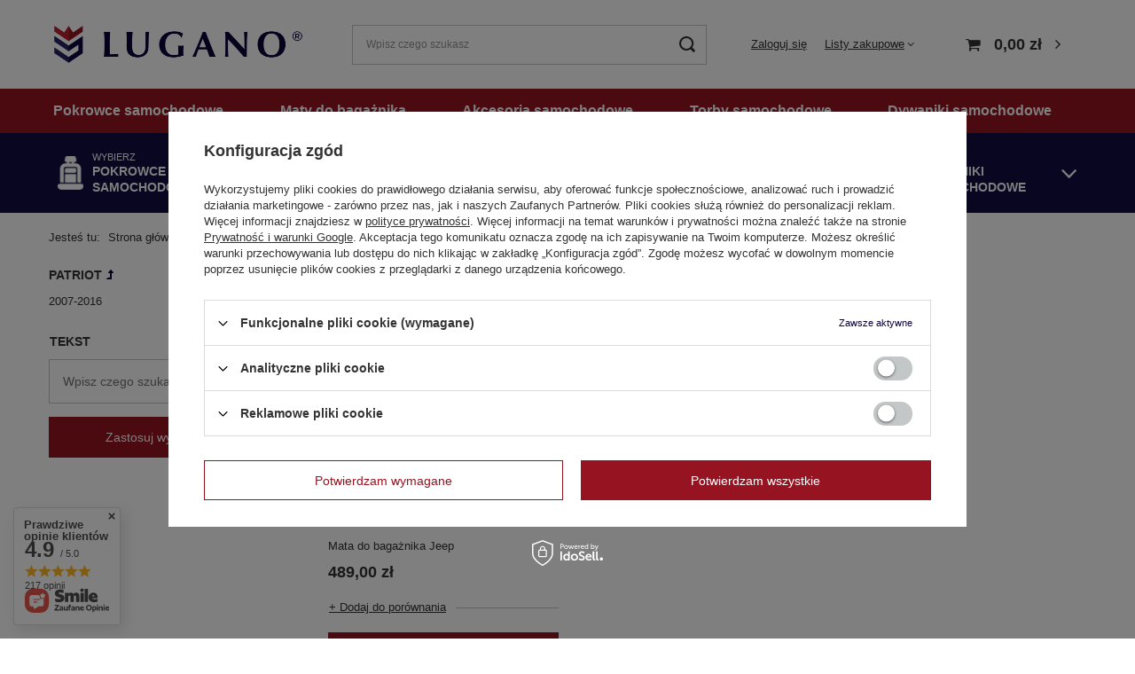

--- FILE ---
content_type: text/html; charset=utf-8
request_url: https://lugano.sklep.pl/pl/menu/patriot-311.html
body_size: 44110
content:
<!DOCTYPE html>
<html lang="pl" class="--vat --gross " ><head><meta name='viewport' content='user-scalable=no, initial-scale = 1.0, maximum-scale = 1.0, width=device-width, viewport-fit=cover'/> <link rel="preload" crossorigin="anonymous" as="font" href="/gfx/standards/fontello.woff?v=2"><meta http-equiv="Content-Type" content="text/html; charset=utf-8"><meta http-equiv="X-UA-Compatible" content="IE=edge"><title>Patriot | Jeep | Maty do bagażnika - Dywaniki, Pokrowce i Maty Samochodowe Lugano</title><meta name="description" content="Patriot | Maty do bagażnika | Jeep"><link rel="icon" href="/gfx/pol/favicon.ico"><meta name="theme-color" content="#0B023C"><meta name="msapplication-navbutton-color" content="#0B023C"><meta name="apple-mobile-web-app-status-bar-style" content="#0B023C"><link rel="preload stylesheet" as="style" href="/gfx/pol/style.css.gzip?r=1740401742"><script>var app_shop={urls:{prefix:'data="/gfx/'.replace('data="', '')+'pol/',graphql:'/graphql/v1/'},vars:{priceType:'gross',priceTypeVat:true,productDeliveryTimeAndAvailabilityWithBasket:false,geoipCountryCode:'US',currency:{id:'PLN',symbol:'zł',country:'pl',format:'###,##0.00',beforeValue:false,space:true,decimalSeparator:',',groupingSeparator:' '},language:{id:'pol',symbol:'pl',name:'Polski'},},txt:{priceTypeText:' brutto',},fn:{},fnrun:{},files:[],graphql:{}};const getCookieByName=(name)=>{const value=`; ${document.cookie}`;const parts = value.split(`; ${name}=`);if(parts.length === 2) return parts.pop().split(';').shift();return false;};if(getCookieByName('freeeshipping_clicked')){document.documentElement.classList.remove('--freeShipping');}if(getCookieByName('rabateCode_clicked')){document.documentElement.classList.remove('--rabateCode');}function hideClosedBars(){const closedBarsArray=JSON.parse(localStorage.getItem('closedBars'))||[];if(closedBarsArray.length){const styleElement=document.createElement('style');styleElement.textContent=`${closedBarsArray.map((el)=>`#${el}`).join(',')}{display:none !important;}`;document.head.appendChild(styleElement);}}hideClosedBars();</script><meta name="robots" content="index,follow"><meta name="rating" content="general"><meta name="Author" content="Lugano na bazie IdoSell (www.idosell.com/shop).">
<!-- Begin partytown html or js -->

<script>partytownConfig = ["shop_facebook_pixel_web_worker_active"] </script><script>partytown = {
          lib: "/partytown/",
          resolveUrl: function (url, location, type) {
            if (url.pathname.includes("debug/bootstrap")) {
                  const proxyUrl = new URL(`${location?.origin}/proxy/${url.href}`);
                  return proxyUrl;
              }
            if (url.href.search("proxy") === -1 && type === "script" && url.href.includes("facebook")) {
                const proxyUrl = new URL(`${location?.origin}/proxy/${url.href}`);
                return proxyUrl;
            }
            return url;
          },
          forward: [ , "fbq"],
        }; window?.partytownCallback?.();</script><script>const t={preserveBehavior:!1},e=e=>{if("string"==typeof e)return[e,t];const[n,r=t]=e;return[n,{...t,...r}]},n=Object.freeze((t=>{const e=new Set;let n=[];do{Object.getOwnPropertyNames(n).forEach((t=>{"function"==typeof n[t]&&e.add(t)}))}while((n=Object.getPrototypeOf(n))!==Object.prototype);return Array.from(e)})());!function(t,r,o,i,a,s,c,d,l,p,u=t,f){function h(){f||(f=1,"/"==(c=(s.lib||"/~partytown/")+(s.debug?"debug/":""))[0]&&(l=r.querySelectorAll('script[type="text/partytown"]'),i!=t?i.dispatchEvent(new CustomEvent("pt1",{detail:t})):(d=setTimeout(v,1e4),r.addEventListener("pt0",w),a?y(1):o.serviceWorker?o.serviceWorker.register(c+(s.swPath||"partytown-sw.js"),{scope:c}).then((function(t){t.active?y():t.installing&&t.installing.addEventListener("statechange",(function(t){"activated"==t.target.state&&y()}))}),console.error):v())))}function y(e){p=r.createElement(e?"script":"iframe"),t._pttab=Date.now(),e||(p.style.display="block",p.style.width="0",p.style.height="0",p.style.border="0",p.style.visibility="hidden",p.setAttribute("aria-hidden",!0)),p.src=c+"partytown-"+(e?"atomics.js?v=0.10.1":"sandbox-sw.html?"+t._pttab),r.querySelector(s.sandboxParent||"body").appendChild(p)}function v(n,o){for(w(),i==t&&(s.forward||[]).map((function(n){const[r]=e(n);delete t[r.split(".")[0]]})),n=0;n<l.length;n++)(o=r.createElement("script")).innerHTML=l[n].innerHTML,o.nonce=s.nonce,r.head.appendChild(o);p&&p.parentNode.removeChild(p)}function w(){clearTimeout(d)}s=t.partytown||{},i==t&&(s.forward||[]).map((function(r){const[o,{preserveBehavior:i}]=e(r);u=t,o.split(".").map((function(e,r,o){var a;u=u[o[r]]=r+1<o.length?u[o[r]]||(a=o[r+1],n.includes(a)?[]:{}):(()=>{let e=null;if(i){const{methodOrProperty:n,thisObject:r}=((t,e)=>{let n=t;for(let t=0;t<e.length-1;t+=1)n=n[e[t]];return{thisObject:n,methodOrProperty:e.length>0?n[e[e.length-1]]:void 0}})(t,o);"function"==typeof n&&(e=(...t)=>n.apply(r,...t))}return function(){let n;return e&&(n=e(arguments)),(t._ptf=t._ptf||[]).push(o,arguments),n}})()}))})),"complete"==r.readyState?h():(t.addEventListener("DOMContentLoaded",h),t.addEventListener("load",h))}(window,document,navigator,top,window.crossOriginIsolated);</script>

<!-- End partytown html or js -->

<!-- Begin LoginOptions html -->

<style>
#client_new_social .service_item[data-name="service_Apple"]:before, 
#cookie_login_social_more .service_item[data-name="service_Apple"]:before,
.oscop_contact .oscop_login__service[data-service="Apple"]:before {
    display: block;
    height: 2.6rem;
    content: url('/gfx/standards/apple.svg?r=1743165583');
}
.oscop_contact .oscop_login__service[data-service="Apple"]:before {
    height: auto;
    transform: scale(0.8);
}
#client_new_social .service_item[data-name="service_Apple"]:has(img.service_icon):before,
#cookie_login_social_more .service_item[data-name="service_Apple"]:has(img.service_icon):before,
.oscop_contact .oscop_login__service[data-service="Apple"]:has(img.service_icon):before {
    display: none;
}
</style>

<!-- End LoginOptions html -->

<!-- Open Graph -->
<meta property="og:type" content="website"><meta property="og:url" content="https://lugano.sklep.pl/pl/menu/patriot-311.html
"><meta property="og:title" content="Patriot | Jeep | Maty do bagażnika - Dywaniki, Pokrowce i Maty Samochodowe Lugano"><meta property="og:description" content="Patriot | Maty do bagażnika | Jeep"><meta property="og:site_name" content="Lugano"><meta property="og:locale" content="pl_PL"><meta property="og:image" content="https://lugano.sklep.pl/hpeciai/73c9a370fad7f34a242a022d76cc6851/pol_pl_Mata-do-bagaznika-Jeep-6303_10.jpg"><meta property="og:image:width" content="450"><meta property="og:image:height" content="300"><script >
window.dataLayer = window.dataLayer || [];
window.gtag = function gtag() {
dataLayer.push(arguments);
}
gtag('consent', 'default', {
'ad_storage': 'denied',
'analytics_storage': 'denied',
'ad_personalization': 'denied',
'ad_user_data': 'denied',
'wait_for_update': 500
});

gtag('set', 'ads_data_redaction', true);
</script><script id="iaiscript_1" data-requirements="W10=" data-ga4_sel="ga4script">
window.iaiscript_1 = `<${'script'}  class='google_consent_mode_update'>
gtag('consent', 'update', {
'ad_storage': 'denied',
'analytics_storage': 'denied',
'ad_personalization': 'denied',
'ad_user_data': 'denied'
});
</${'script'}>`;
</script>
<!-- End Open Graph -->

<link rel="canonical" href="https://lugano.sklep.pl/pl/menu/patriot-311.html" />

                <!-- Global site tag (gtag.js) -->
                <script  async src="https://www.googletagmanager.com/gtag/js?id=AW-16975386616"></script>
                <script >
                    window.dataLayer = window.dataLayer || [];
                    window.gtag = function gtag(){dataLayer.push(arguments);}
                    gtag('js', new Date());
                    
                    gtag('config', 'AW-16975386616', {"allow_enhanced_conversions":true});
gtag('config', 'AW-11157431399', {"allow_enhanced_conversions":true});
gtag('config', 'G-LDZGT6CGCF');

                </script>
                
<!-- Begin additional html or js -->


<!--7|1|2| modified: 2024-12-04 11:12:56-->
<script>document.addEventListener('DOMContentLoaded', () => {
  const toc = document.querySelector('.toc');
  const headers = document.querySelectorAll('h2, h3');
  const tocList = document.createElement('ul');

  if(toc){
  headers.forEach((header) => {
    if (!header.id) {
      header.id = header.textContent.trim().toLowerCase().replace(/\s+/g, '-');
    }

    const listItem = document.createElement('li');
    const link = document.createElement('a');
    link.href = `#${header.id}`;
    link.textContent = header.textContent;

    if (header.tagName === 'H3') {
      listItem.style.marginLeft = '20px';
    }

    listItem.appendChild(link);
    tocList.appendChild(listItem);
  });

  toc.appendChild(tocList);

  const toggleButton = document.querySelector('.toggle-toc');
  toggleButton.addEventListener('click', function () {
    if (toc.classList.contains('visible')) {
      toc.classList.remove('visible');
      this.textContent = 'Pokaż spis treści';
    } else {
      toc.classList.add('visible');
      this.textContent = 'Ukryj spis treści';
    }
  });
}
});
</script>
<!--8|1|2| modified: 2024-12-04 12:39:01-->
<style>
.toc-container {
  margin: 20px 0;
}

.toggle-toc {
  background-color: #efefef;
  color: #000000;
  border: none;
  padding: 15px 20px;
  cursor: pointer;
  border-radius: 5px;
  font-size: 16px;
}

.toggle-toc:hover {
  background-color: #007bff;
}

.toc {
 display: none;
  margin-top: 15px;
  border: 1px solid #ddd;
  border-radius: 5px;
  padding: 10px;
  background-color: #efefef;
width: max-content;
}

.toc.visible {
  display: block;
}

.toc ul {
  list-style: none;
   margin: 0;
   padding: 10px 15px;
}

.toc li {
  margin: 5px 0;
}

.toc a {
  text-decoration: none;
  color: #000000;
line-height: 20px;
}

.toc a:hover {
  text-decoration: underline;
}

#schemafaq h3 {margin: 0 !important;}
#schemafaq p {margin:0 !important;padding:10px 0;}
#schemafaq label {margin:0 !important;}
#schemafaq {max-width: 100%;width: 100%;margin: 0 auto;clear: both;padding: 0;margin-top:40px;}
#schemafaq input {position: absolute;opacity: 0;z-index: -1}
#schemafaq .tabs {border-radius: 0px;overflow: hidden;border: 1px solid #eee}
#schemafaq .tab {width: 100%;color: white;overflow: hidden}
#schemafaq .tab-label {display: -webkit-box;display: flex;-webkit-box-pack: justify;justify-content: space-between;padding: 1em;background: #f9f9f9;font-weight: bold;cursor: pointer;color: #111;transition: all .3s;border-top: 1px solid #eee}
#schemafaq .tab:first-child .tab-label {border-top: none}
#schemafaq .tab-label:hover {background: #eee}
#schemafaq .tab-label::after {content: "\276F";width: 1em;height: 1em;text-align: center;-webkit-transition: all .3s;transition: all .3s;display: flex;justify-content: center;align-items: center;-webkit-transform: rotateZ(90deg);transform: rotateZ(90deg)}
#schemafaq .tab-content {max-height: 0;padding: 0 1em;color: #111;background: white;-webkit-transition: all .3s;transition: all .3s}
#schemafaq .tab-close {display: -webkit-box;display: flex;-webkit-box-pack: end;justify-content: flex-end;padding: 1em;font-size: 0.75em;background: #29abe2;cursor: pointer}
#schemafaq .tab-close:hover {background: #29abe2}
#schemafaq input:checked+.tab-label,#schemafaq input:checked+h3>.tab-label {background: #eee;color: #111}
#schemafaq input:checked+.tab-label::after,#schemafaq input:checked+h3>.tab-label::after {-webkit-transform: rotateZ(180deg);transform: rotateZ(180deg)}
#schemafaq input:checked~.tab-content {max-height: 100vh;padding: 1em}

</style>

<!-- End additional html or js -->
<link rel="preload" as="image" media="(max-width: 420px)" href="/hpeciai/fbce72104a2659f6fcbebeafdb0e7bed/pol_is_Mata-do-bagaznika-Jeep-6303.jpg"><link rel="preload" as="image" media="(min-width: 420.1px)" href="/hpeciai/253892fb0d7f237973c1ce0dd87c28e2/pol_il_Mata-do-bagaznika-Jeep-6303.jpg"></head><body><div id="container" class="search_page container max-width-1200"><header class=" commercial_banner"><script class="ajaxLoad">app_shop.vars.vat_registered="true";app_shop.vars.currency_format="###,##0.00";app_shop.vars.currency_before_value=false;app_shop.vars.currency_space=true;app_shop.vars.symbol="zł";app_shop.vars.id="PLN";app_shop.vars.baseurl="http://lugano.sklep.pl/";app_shop.vars.sslurl="https://lugano.sklep.pl/";app_shop.vars.curr_url="%2Fpl%2Fmenu%2Fpatriot-311.html";var currency_decimal_separator=',';var currency_grouping_separator=' ';app_shop.vars.blacklist_extension=["exe","com","swf","js","php"];app_shop.vars.blacklist_mime=["application/javascript","application/octet-stream","message/http","text/javascript","application/x-deb","application/x-javascript","application/x-shockwave-flash","application/x-msdownload"];app_shop.urls.contact="/pl/contact.html";</script><div id="viewType" style="display:none"></div><div id="logo" class="d-flex align-items-center"><a href="/" target="_self"><img src="/data/gfx/mask/pol/logo_1_big.png" alt="Lugano - z myślą o Twoim komforcie" width="577" height="118"></a></div><form action="https://lugano.sklep.pl/pl/search.html" method="get" id="menu_search" class="menu_search"><a href="#showSearchForm" class="menu_search__mobile"></a><div class="menu_search__block"><div class="menu_search__item --input"><input class="menu_search__input" type="text" name="text" autocomplete="off" placeholder="Wpisz czego szukasz"><button class="menu_search__submit" type="submit"></button></div><div class="menu_search__item --results search_result"></div></div></form><div id="menu_settings" class="align-items-center justify-content-center justify-content-lg-end"><div id="menu_additional"><a class="account_link" href="https://lugano.sklep.pl/pl/login.html">Zaloguj się</a><div class="shopping_list_top" data-empty="true"><a href="https://lugano.sklep.pl/pl/shoppinglist" class="wishlist_link slt_link --empty">Listy zakupowe</a><div class="slt_lists"><ul class="slt_lists__nav"><li class="slt_lists__nav_item" data-list_skeleton="true" data-list_id="true" data-shared="true"><a class="slt_lists__nav_link" data-list_href="true"><span class="slt_lists__nav_name" data-list_name="true"></span><span class="slt_lists__count" data-list_count="true">0</span></a></li><li class="slt_lists__nav_item --empty"><a class="slt_lists__nav_link --empty" href="https://lugano.sklep.pl/pl/shoppinglist"><span class="slt_lists__nav_name" data-list_name="true">Lista zakupowa</span><span class="slt_lists__count" data-list_count="true">0</span></a></li></ul></div></div></div></div><div class="shopping_list_top_mobile d-none" data-empty="true"><a href="https://lugano.sklep.pl/pl/shoppinglist" class="sltm_link --empty"></a></div><div class="sl_choose sl_dialog"><div class="sl_choose__wrapper sl_dialog__wrapper"><div class="sl_choose__item --top sl_dialog_close mb-2"><strong class="sl_choose__label">Zapisz na liście zakupowej</strong></div><div class="sl_choose__item --lists" data-empty="true"><div class="sl_choose__list f-group --radio m-0 d-md-flex align-items-md-center justify-content-md-between" data-list_skeleton="true" data-list_id="true" data-shared="true"><input type="radio" name="add" class="sl_choose__input f-control" id="slChooseRadioSelect" data-list_position="true"><label for="slChooseRadioSelect" class="sl_choose__group_label f-label py-4" data-list_position="true"><span class="sl_choose__sub d-flex align-items-center"><span class="sl_choose__name" data-list_name="true"></span><span class="sl_choose__count" data-list_count="true">0</span></span></label><button type="button" class="sl_choose__button --desktop btn --solid">Zapisz</button></div></div><div class="sl_choose__item --create sl_create mt-4"><a href="#new" class="sl_create__link  align-items-center">Stwórz nową listę zakupową</a><form class="sl_create__form align-items-center"><div class="sl_create__group f-group --small mb-0"><input type="text" class="sl_create__input f-control" required="required"><label class="sl_create__label f-label">Nazwa nowej listy</label></div><button type="submit" class="sl_create__button btn --solid ml-2 ml-md-3">Utwórz listę</button></form></div><div class="sl_choose__item --mobile mt-4 d-flex justify-content-center d-md-none"><button class="sl_choose__button --mobile btn --solid --large">Zapisz</button></div></div></div><div id="menu_basket" class="topBasket"><a class="topBasket__sub" href="/basketedit.php"><span class="badge badge-info"></span><strong class="topBasket__price">0,00 zł</strong></a><div class="topBasket__details --products" style="display: none;"><div class="topBasket__block --labels"><label class="topBasket__item --name">Produkt</label><label class="topBasket__item --sum">Ilość</label><label class="topBasket__item --prices">Cena</label></div><div class="topBasket__block --products"></div></div><div class="topBasket__details --shipping" style="display: none;"><span class="topBasket__name">Koszt dostawy od</span><span id="shipppingCost"></span></div></div><nav id="menu_categories" class="wide"><button type="button" class="navbar-toggler" aria-label="Menu"><i class="icon-reorder"></i></button><div class="navbar-collapse" id="menu_navbar"><ul class="navbar-nav mx-md-n2"><li class="nav-item"><a  href="/pl/navigation/pokrowce-samochodowe-151.html" target="_self" title="Pokrowce samochodowe" class="nav-link nav-gfx" ><picture class="nav-picture --main --lvl1"><img alt="Pokrowce samochodowe" title="Pokrowce samochodowe" src="/data/gfx/pol/navigation/1_1_i_151.png" loading="lazy"></picture><span class="gfx_lvl_1">Pokrowce samochodowe</span></a><ul class="navbar-subnav"><li class="nav-header"><a href="#backLink" class="nav-header__backLink"><i class="icon-angle-left"></i></a><a  href="/pl/navigation/pokrowce-samochodowe-151.html" target="_self" title="Pokrowce samochodowe" class="nav-link nav-gfx" ><picture class="nav-picture --main --lvl1"><img alt="Pokrowce samochodowe" title="Pokrowce samochodowe" src="/data/gfx/pol/navigation/1_1_i_151.png" loading="lazy"></picture><span class="gfx_lvl_1">Pokrowce samochodowe</span></a></li><li class="nav-item"><a  href="/pl/navigation/audi-190.html" target="_self" title="AUDI" class="nav-link" >AUDI</a><ul class="navbar-subsubnav"><li class="nav-header"><a href="#backLink" class="nav-header__backLink"><i class="icon-angle-left"></i></a><a  href="/pl/navigation/audi-190.html" target="_self" title="AUDI" class="nav-link" >AUDI</a></li><li class="nav-item"><a  href="/pl/menu/q5-492.html" target="_self" title="Q5" class="nav-link" >Q5</a></li></ul></li><li class="nav-item"><a  href="/pl/navigation/chevrolet-192.html" target="_self" title="CHEVROLET" class="nav-link" >CHEVROLET</a><ul class="navbar-subsubnav"><li class="nav-header"><a href="#backLink" class="nav-header__backLink"><i class="icon-angle-left"></i></a><a  href="/pl/navigation/chevrolet-192.html" target="_self" title="CHEVROLET" class="nav-link" >CHEVROLET</a></li><li class="nav-item"><a  href="/pl/menu/aveo-499.html" target="_self" title="Aveo" class="nav-link" >Aveo</a></li><li class="nav-item"><a  href="/pl/menu/cruze-500.html" target="_self" title="Cruze" class="nav-link" >Cruze</a></li><li class="nav-item"><a  href="/pl/menu/orlando-502.html" target="_self" title="Orlando" class="nav-link" >Orlando</a></li><li class="nav-item"><a  href="/pl/menu/spark-503.html" target="_self" title="Spark" class="nav-link" >Spark</a></li><li class="nav-item"><a  href="/pl/menu/trax-504.html" target="_self" title="Trax" class="nav-link" >Trax</a></li></ul></li><li class="nav-item"><a  href="/pl/navigation/citroen-191.html" target="_self" title="CITROEN" class="nav-link" >CITROEN</a><ul class="navbar-subsubnav"><li class="nav-header"><a href="#backLink" class="nav-header__backLink"><i class="icon-angle-left"></i></a><a  href="/pl/navigation/citroen-191.html" target="_self" title="CITROEN" class="nav-link" >CITROEN</a></li><li class="nav-item"><a  href="/pl/menu/berlingo-493.html" target="_self" title="Berlingo" class="nav-link" >Berlingo</a></li><li class="nav-item"><a  href="/pl/menu/c1-494.html" target="_self" title="C1" class="nav-link" >C1</a></li><li class="nav-item"><a  href="/pl/menu/c3-495.html" target="_self" title="C3" class="nav-link" >C3</a></li><li class="nav-item"><a  href="/pl/menu/jumper-496.html" target="_self" title="Jumper" class="nav-link" >Jumper</a></li><li class="nav-item"><a  href="/pl/menu/jumpy-497.html" target="_self" title="Jumpy" class="nav-link" >Jumpy</a></li><li class="nav-item"><a  href="/pl/menu/nemo-498.html" target="_self" title="Nemo" class="nav-link" >Nemo</a></li></ul></li><li class="nav-item"><a  href="/pl/navigation/dacia-193.html" target="_self" title="DACIA" class="nav-link" >DACIA</a><ul class="navbar-subsubnav"><li class="nav-header"><a href="#backLink" class="nav-header__backLink"><i class="icon-angle-left"></i></a><a  href="/pl/navigation/dacia-193.html" target="_self" title="DACIA" class="nav-link" >DACIA</a></li><li class="nav-item"><a  href="/pl/menu/dokker-505.html" target="_self" title="Dokker" class="nav-link" >Dokker</a></li><li class="nav-item"><a  href="/pl/menu/duster-506.html" target="_self" title="Duster" class="nav-link" >Duster</a></li><li class="nav-item"><a  href="/pl/menu/jogger-1720.html" target="_self" title="Jogger" class="nav-link" >Jogger</a></li><li class="nav-item"><a  href="/pl/menu/lodgy-507.html" target="_self" title="Lodgy" class="nav-link" >Lodgy</a></li><li class="nav-item"><a  href="/pl/menu/logan-508.html" target="_self" title="Logan" class="nav-link" >Logan</a></li><li class="nav-item"><a  href="/pl/menu/logan-mcv-509.html" target="_self" title="Logan MCV" class="nav-link" >Logan MCV</a></li><li class="nav-item"><a  href="/pl/menu/sandero-510.html" target="_self" title="Sandero" class="nav-link" >Sandero</a></li></ul></li><li class="nav-item"><a  href="/pl/navigation/fiat-194.html" target="_self" title="FIAT" class="nav-link" >FIAT</a><ul class="navbar-subsubnav"><li class="nav-header"><a href="#backLink" class="nav-header__backLink"><i class="icon-angle-left"></i></a><a  href="/pl/navigation/fiat-194.html" target="_self" title="FIAT" class="nav-link" >FIAT</a></li><li class="nav-item"><a  href="/pl/menu/500-511.html" target="_self" title="500" class="nav-link" >500</a></li><li class="nav-item"><a  href="/pl/menu/doblo-514.html" target="_self" title="Doblo" class="nav-link" >Doblo</a></li><li class="nav-item"><a  href="/pl/menu/ducato-515.html" target="_self" title="Ducato" class="nav-link" >Ducato</a></li><li class="nav-item"><a  href="/pl/menu/fiorino-516.html" target="_self" title="Fiorino" class="nav-link" >Fiorino</a></li><li class="nav-item"><a  href="/pl/menu/qubo-517.html" target="_self" title="Qubo" class="nav-link" >Qubo</a></li><li class="nav-item"><a  href="/pl/menu/scudo-521.html" target="_self" title="Scudo" class="nav-link" >Scudo</a></li><li class="nav-item"><a  href="/pl/menu/sedici-523.html" target="_self" title="Sedici" class="nav-link" >Sedici</a></li><li class="nav-item"><a  href="/pl/menu/talento-522.html" target="_self" title="Talento" class="nav-link" >Talento</a></li><li class="nav-item"><a  href="/pl/menu/tipo-525.html" target="_self" title="Tipo" class="nav-link" >Tipo</a></li></ul></li><li class="nav-item"><a  href="/pl/navigation/ford-195.html" target="_self" title="FORD" class="nav-link" >FORD</a><ul class="navbar-subsubnav more"><li class="nav-header"><a href="#backLink" class="nav-header__backLink"><i class="icon-angle-left"></i></a><a  href="/pl/navigation/ford-195.html" target="_self" title="FORD" class="nav-link" >FORD</a></li><li class="nav-item"><a  href="/pl/menu/b-max-527.html" target="_self" title="B-MAX" class="nav-link" >B-MAX</a></li><li class="nav-item"><a  href="/pl/menu/c-max-528.html" target="_self" title="C-MAX" class="nav-link" >C-MAX</a></li><li class="nav-item"><a  href="/pl/menu/fiesta-531.html" target="_self" title="Fiesta" class="nav-link" >Fiesta</a></li><li class="nav-item"><a  href="/pl/menu/focus-532.html" target="_self" title="Focus" class="nav-link" >Focus</a></li><li class="nav-item"><a  href="/pl/menu/fusion-533.html" target="_self" title="Fusion" class="nav-link" >Fusion</a></li><li class="nav-item"><a  href="/pl/menu/galaxy-534.html" target="_self" title="Galaxy" class="nav-link" >Galaxy</a></li><li class="nav-item"><a  href="/pl/menu/ka-535.html" target="_self" title="Ka" class="nav-link" >Ka</a></li><li class="nav-item"><a  href="/pl/menu/kuga-536.html" target="_self" title="Kuga" class="nav-link" >Kuga</a></li><li class="nav-item"><a  href="/pl/menu/mondeo-537.html" target="_self" title="Mondeo" class="nav-link" >Mondeo</a></li><li class="nav-item"><a  href="/pl/menu/ranger-538.html" target="_self" title="Ranger" class="nav-link" >Ranger</a></li><li class="nav-item"><a  href="/pl/menu/s-max-539.html" target="_self" title="S-MAX" class="nav-link" >S-MAX</a></li><li class="nav-item"><a  href="/pl/menu/tourneo-connect-4177.html" target="_self" title="Tourneo Connect" class="nav-link" >Tourneo Connect</a></li><li class="nav-item"><a  href="/pl/menu/transit-543.html" target="_self" title="Transit" class="nav-link" >Transit</a></li><li class="nav-item"><a  href="/pl/menu/transit-connect-540.html" target="_self" title="Transit Connect" class="nav-link" >Transit Connect</a></li><li class="nav-item"><a  href="/pl/menu/transit-courier-541.html" target="_self" title="Transit Courier" class="nav-link" >Transit Courier</a></li><li class="nav-item"><a  href="/pl/menu/transit-custom-542.html" target="_self" title="Transit Custom" class="nav-link" >Transit Custom</a></li><li class="nav-item --extend"><a href="" class="nav-link" txt_alt="- Zwiń">+ Rozwiń</a></li></ul></li><li class="nav-item"><a  href="/pl/navigation/honda-197.html" target="_self" title="HONDA" class="nav-link" >HONDA</a><ul class="navbar-subsubnav"><li class="nav-header"><a href="#backLink" class="nav-header__backLink"><i class="icon-angle-left"></i></a><a  href="/pl/navigation/honda-197.html" target="_self" title="HONDA" class="nav-link" >HONDA</a></li><li class="nav-item"><a  href="/pl/navigation/city-554.html" target="_self" title="City" class="nav-link" >City</a></li><li class="nav-item"><a  href="/pl/navigation/civic-555.html" target="_self" title="Civic" class="nav-link" >Civic</a></li><li class="nav-item"><a  href="/pl/navigation/cr-v-556.html" target="_self" title="CR-V" class="nav-link" >CR-V</a></li><li class="nav-item"><a  href="/pl/menu/hr-v-557.html" target="_self" title="HR-V" class="nav-link" >HR-V</a></li><li class="nav-item"><a  href="/pl/menu/jazz-558.html" target="_self" title="Jazz" class="nav-link" >Jazz</a></li></ul></li><li class="nav-item"><a  href="/pl/navigation/hyundai-196.html" target="_self" title="HYUNDAI" class="nav-link" >HYUNDAI</a><ul class="navbar-subsubnav"><li class="nav-header"><a href="#backLink" class="nav-header__backLink"><i class="icon-angle-left"></i></a><a  href="/pl/navigation/hyundai-196.html" target="_self" title="HYUNDAI" class="nav-link" >HYUNDAI</a></li><li class="nav-item"><a  href="/pl/navigation/i10-546.html" target="_self" title="i10" class="nav-link" >i10</a></li><li class="nav-item"><a  href="/pl/navigation/i20-548.html" target="_self" title="i20" class="nav-link" >i20</a></li><li class="nav-item"><a  href="/pl/navigation/i30-544.html" target="_self" title="i30" class="nav-link" >i30</a></li><li class="nav-item"><a  href="/pl/menu/i40-549.html" target="_self" title="i40" class="nav-link" >i40</a></li><li class="nav-item"><a  href="/pl/menu/ix20-547.html" target="_self" title="ix20" class="nav-link" >ix20</a></li><li class="nav-item"><a  href="/pl/menu/ix35-545.html" target="_self" title="ix35" class="nav-link" >ix35</a></li><li class="nav-item"><a  href="/pl/menu/kona-1726.html" target="_self" title="Kona" class="nav-link" >Kona</a></li><li class="nav-item"><a  href="/pl/menu/santa-fe-551.html" target="_self" title="Santa Fe" class="nav-link" >Santa Fe</a></li><li class="nav-item"><a  href="/pl/navigation/tucson-552.html" target="_self" title="Tucson" class="nav-link" >Tucson</a></li></ul></li><li class="nav-item"><a  href="/pl/navigation/isuzu-198.html" target="_self" title="ISUZU" class="nav-link" >ISUZU</a><ul class="navbar-subsubnav"><li class="nav-header"><a href="#backLink" class="nav-header__backLink"><i class="icon-angle-left"></i></a><a  href="/pl/navigation/isuzu-198.html" target="_self" title="ISUZU" class="nav-link" >ISUZU</a></li><li class="nav-item"><a  href="/pl/navigation/d-max-559.html" target="_self" title="D-Max" class="nav-link" >D-Max</a></li></ul></li><li class="nav-item"><a  href="/pl/navigation/iveco-199.html" target="_self" title="IVECO" class="nav-link" >IVECO</a><ul class="navbar-subsubnav"><li class="nav-header"><a href="#backLink" class="nav-header__backLink"><i class="icon-angle-left"></i></a><a  href="/pl/navigation/iveco-199.html" target="_self" title="IVECO" class="nav-link" >IVECO</a></li><li class="nav-item"><a  href="/pl/navigation/daily-560.html" target="_self" title="Daily" class="nav-link" >Daily</a></li><li class="nav-item"><a  href="/pl/menu/stralis-561.html" target="_self" title="Stralis" class="nav-link" >Stralis</a></li></ul></li><li class="nav-item"><a  href="/pl/navigation/kia-200.html" target="_self" title="KIA" class="nav-link" >KIA</a><ul class="navbar-subsubnav more"><li class="nav-header"><a href="#backLink" class="nav-header__backLink"><i class="icon-angle-left"></i></a><a  href="/pl/navigation/kia-200.html" target="_self" title="KIA" class="nav-link" >KIA</a></li><li class="nav-item"><a  href="/pl/menu/carens-562.html" target="_self" title="Carens" class="nav-link" >Carens</a></li><li class="nav-item"><a  href="/pl/navigation/ceed-563.html" target="_self" title="cee'd" class="nav-link" >cee'd</a></li><li class="nav-item"><a  href="/pl/menu/ceed-564.html" target="_self" title="Ceed" class="nav-link" >Ceed</a></li><li class="nav-item"><a  href="/pl/menu/niro-565.html" target="_self" title="Niro" class="nav-link" >Niro</a></li><li class="nav-item"><a  href="/pl/navigation/optima-566.html" target="_self" title="Optima" class="nav-link" >Optima</a></li><li class="nav-item"><a  href="/pl/menu/picanto-567.html" target="_self" title="Picanto" class="nav-link" >Picanto</a></li><li class="nav-item"><a  href="/pl/navigation/rio-568.html" target="_self" title="Rio" class="nav-link" >Rio</a></li><li class="nav-item"><a  href="/pl/navigation/sorento-569.html" target="_self" title="Sorento" class="nav-link" >Sorento</a></li><li class="nav-item"><a  href="/pl/menu/soul-570.html" target="_self" title="Soul" class="nav-link" >Soul</a></li><li class="nav-item"><a  href="/pl/navigation/sportage-571.html" target="_self" title="Sportage" class="nav-link" >Sportage</a></li><li class="nav-item"><a  href="/pl/menu/stonic-572.html" target="_self" title="Stonic" class="nav-link" >Stonic</a></li><li class="nav-item"><a  href="/pl/menu/venga-573.html" target="_self" title="Venga" class="nav-link" >Venga</a></li><li class="nav-item"><a  href="/pl/menu/xceed-1713.html" target="_self" title="XCeed" class="nav-link" >XCeed</a></li><li class="nav-item --extend"><a href="" class="nav-link" txt_alt="- Zwiń">+ Rozwiń</a></li></ul></li><li class="nav-item"><a  href="/pl/navigation/land-rover-201.html" target="_self" title="LAND ROVER" class="nav-link" >LAND ROVER</a><ul class="navbar-subsubnav"><li class="nav-header"><a href="#backLink" class="nav-header__backLink"><i class="icon-angle-left"></i></a><a  href="/pl/navigation/land-rover-201.html" target="_self" title="LAND ROVER" class="nav-link" >LAND ROVER</a></li><li class="nav-item"><a  href="/pl/menu/defender-574.html" target="_self" title="Defender" class="nav-link" >Defender</a></li></ul></li><li class="nav-item"><a  href="/pl/navigation/mercedes-202.html" target="_self" title="MERCEDES" class="nav-link" >MERCEDES</a><ul class="navbar-subsubnav"><li class="nav-header"><a href="#backLink" class="nav-header__backLink"><i class="icon-angle-left"></i></a><a  href="/pl/navigation/mercedes-202.html" target="_self" title="MERCEDES" class="nav-link" >MERCEDES</a></li><li class="nav-item"><a  href="/pl/menu/citan-579.html" target="_self" title="Citan" class="nav-link" >Citan</a></li><li class="nav-item"><a  href="/pl/navigation/klasy-b-578.html" target="_self" title="klasy B" class="nav-link" >klasy B</a></li><li class="nav-item"><a  href="/pl/navigation/sprinter-580.html" target="_self" title="Sprinter" class="nav-link" >Sprinter</a></li><li class="nav-item"><a  href="/pl/navigation/vito-581.html" target="_self" title="Vito" class="nav-link" >Vito</a></li></ul></li><li class="nav-item"><a  href="/pl/navigation/mg-4179.html" target="_self" title="MG" class="nav-link" >MG</a><ul class="navbar-subsubnav"><li class="nav-header"><a href="#backLink" class="nav-header__backLink"><i class="icon-angle-left"></i></a><a  href="/pl/navigation/mg-4179.html" target="_self" title="MG" class="nav-link" >MG</a></li><li class="nav-item"><a  href="/pl/menu/hs-4180.html" target="_self" title="HS" class="nav-link" >HS</a></li></ul></li><li class="nav-item"><a  href="/pl/navigation/mitsubishi-203.html" target="_self" title="MITSUBISHI" class="nav-link" >MITSUBISHI</a><ul class="navbar-subsubnav"><li class="nav-header"><a href="#backLink" class="nav-header__backLink"><i class="icon-angle-left"></i></a><a  href="/pl/navigation/mitsubishi-203.html" target="_self" title="MITSUBISHI" class="nav-link" >MITSUBISHI</a></li><li class="nav-item"><a  href="/pl/menu/asx-582.html" target="_self" title="ASX" class="nav-link" >ASX</a></li><li class="nav-item"><a  href="/pl/menu/colt-583.html" target="_self" title="Colt" class="nav-link" >Colt</a></li><li class="nav-item"><a  href="/pl/menu/eclipse-cross-584.html" target="_self" title="Eclipse Cross" class="nav-link" >Eclipse Cross</a></li><li class="nav-item"><a  href="/pl/navigation/l200-585.html" target="_self" title="L200" class="nav-link" >L200</a></li><li class="nav-item"><a  href="/pl/menu/lancer-586.html" target="_self" title="Lancer" class="nav-link" >Lancer</a></li><li class="nav-item"><a  href="/pl/navigation/outlander-587.html" target="_self" title="Outlander" class="nav-link" >Outlander</a></li><li class="nav-item"><a  href="/pl/menu/space-star-1698.html" target="_self" title="Space Star" class="nav-link" >Space Star</a></li></ul></li><li class="nav-item"><a  href="/pl/navigation/nissan-204.html" target="_self" title="NISSAN" class="nav-link" >NISSAN</a><ul class="navbar-subsubnav"><li class="nav-header"><a href="#backLink" class="nav-header__backLink"><i class="icon-angle-left"></i></a><a  href="/pl/navigation/nissan-204.html" target="_self" title="NISSAN" class="nav-link" >NISSAN</a></li><li class="nav-item"><a  href="/pl/menu/cabstar-588.html" target="_self" title="Cabstar" class="nav-link" >Cabstar</a></li><li class="nav-item"><a  href="/pl/menu/juke-589.html" target="_self" title="Juke" class="nav-link" >Juke</a></li><li class="nav-item"><a  href="/pl/navigation/micra-590.html" target="_self" title="Micra" class="nav-link" >Micra</a></li><li class="nav-item"><a  href="/pl/menu/navara-593.html" target="_self" title="Navara" class="nav-link" >Navara</a></li><li class="nav-item"><a  href="/pl/navigation/note-594.html" target="_self" title="Note" class="nav-link" >Note</a></li><li class="nav-item"><a  href="/pl/navigation/qashqai-591.html" target="_self" title="Qashqai" class="nav-link" >Qashqai</a></li><li class="nav-item"><a  href="/pl/menu/qashqai-2-592.html" target="_self" title="Qashqai+2" class="nav-link" >Qashqai+2</a></li><li class="nav-item"><a  href="/pl/menu/townstar-4174.html" target="_self" title="Townstar" class="nav-link" >Townstar</a></li></ul></li><li class="nav-item"><a  href="/pl/navigation/opel-205.html" target="_self" title="OPEL" class="nav-link" >OPEL</a><ul class="navbar-subsubnav more"><li class="nav-header"><a href="#backLink" class="nav-header__backLink"><i class="icon-angle-left"></i></a><a  href="/pl/navigation/opel-205.html" target="_self" title="OPEL" class="nav-link" >OPEL</a></li><li class="nav-item"><a  href="/pl/menu/agila-595.html" target="_self" title="Agila" class="nav-link" >Agila</a></li><li class="nav-item"><a  href="/pl/menu/antara-596.html" target="_self" title="Antara" class="nav-link" >Antara</a></li><li class="nav-item"><a  href="/pl/menu/astra-597.html" target="_self" title="Astra" class="nav-link" >Astra</a></li><li class="nav-item"><a  href="/pl/menu/combo-598.html" target="_self" title="Combo" class="nav-link" >Combo</a></li><li class="nav-item"><a  href="/pl/menu/corsa-599.html" target="_self" title="Corsa" class="nav-link" >Corsa</a></li><li class="nav-item"><a  href="/pl/menu/crossland-600.html" target="_self" title="Crossland" class="nav-link" >Crossland</a></li><li class="nav-item"><a  href="/pl/menu/grandland-601.html" target="_self" title="Grandland" class="nav-link" >Grandland</a></li><li class="nav-item"><a  href="/pl/menu/insignia-602.html" target="_self" title="Insignia" class="nav-link" >Insignia</a></li><li class="nav-item"><a  href="/pl/menu/karl-603.html" target="_self" title="Karl" class="nav-link" >Karl</a></li><li class="nav-item"><a  href="/pl/menu/meriva-604.html" target="_self" title="Meriva" class="nav-link" >Meriva</a></li><li class="nav-item"><a  href="/pl/menu/mokka-605.html" target="_self" title="Mokka" class="nav-link" >Mokka</a></li><li class="nav-item"><a  href="/pl/menu/movano-606.html" target="_self" title="Movano" class="nav-link" >Movano</a></li><li class="nav-item"><a  href="/pl/menu/vectra-608.html" target="_self" title="Vectra" class="nav-link" >Vectra</a></li><li class="nav-item"><a  href="/pl/menu/vivaro-609.html" target="_self" title="Vivaro" class="nav-link" >Vivaro</a></li><li class="nav-item"><a  href="/pl/menu/zafira-610.html" target="_self" title="Zafira" class="nav-link" >Zafira</a></li><li class="nav-item --extend"><a href="" class="nav-link" txt_alt="- Zwiń">+ Rozwiń</a></li></ul></li><li class="nav-item"><a  href="/pl/navigation/peugeot-206.html" target="_self" title="PEUGEOT" class="nav-link" >PEUGEOT</a><ul class="navbar-subsubnav more"><li class="nav-header"><a href="#backLink" class="nav-header__backLink"><i class="icon-angle-left"></i></a><a  href="/pl/navigation/peugeot-206.html" target="_self" title="PEUGEOT" class="nav-link" >PEUGEOT</a></li><li class="nav-item"><a  href="/pl/menu/107-613.html" target="_self" title="107" class="nav-link" >107</a></li><li class="nav-item"><a  href="/pl/menu/108-614.html" target="_self" title="108" class="nav-link" >108</a></li><li class="nav-item"><a  href="/pl/menu/2008-618.html" target="_self" title="2008" class="nav-link" >2008</a></li><li class="nav-item"><a  href="/pl/menu/207-616.html" target="_self" title="207" class="nav-link" >207</a></li><li class="nav-item"><a  href="/pl/menu/208-617.html" target="_self" title="208" class="nav-link" >208</a></li><li class="nav-item"><a  href="/pl/menu/301-619.html" target="_self" title="301" class="nav-link" >301</a></li><li class="nav-item"><a  href="/pl/menu/308-621.html" target="_self" title="308" class="nav-link" >308</a></li><li class="nav-item"><a  href="/pl/menu/407-623.html" target="_self" title="407" class="nav-link" >407</a></li><li class="nav-item"><a  href="/pl/menu/bipper-tepee-611.html" target="_self" title="Bipper Tepee" class="nav-link" >Bipper Tepee</a></li><li class="nav-item"><a  href="/pl/navigation/boxer-624.html" target="_self" title="Boxer" class="nav-link" >Boxer</a></li><li class="nav-item"><a  href="/pl/navigation/expert-625.html" target="_self" title="Expert" class="nav-link" >Expert</a></li><li class="nav-item"><a  href="/pl/navigation/partner-626.html" target="_self" title="Partner" class="nav-link" >Partner</a></li><li class="nav-item"><a  href="/pl/menu/rifter-627.html" target="_self" title="Rifter" class="nav-link" >Rifter</a></li><li class="nav-item --extend"><a href="" class="nav-link" txt_alt="- Zwiń">+ Rozwiń</a></li></ul></li><li class="nav-item"><a  href="/pl/navigation/renault-207.html" target="_self" title="RENAULT" class="nav-link" >RENAULT</a><ul class="navbar-subsubnav more"><li class="nav-header"><a href="#backLink" class="nav-header__backLink"><i class="icon-angle-left"></i></a><a  href="/pl/navigation/renault-207.html" target="_self" title="RENAULT" class="nav-link" >RENAULT</a></li><li class="nav-item"><a  href="/pl/menu/arkana-1715.html" target="_self" title="Arkana" class="nav-link" >Arkana</a></li><li class="nav-item"><a  href="/pl/menu/captur-628.html" target="_self" title="Captur" class="nav-link" >Captur</a></li><li class="nav-item"><a  href="/pl/menu/clio-629.html" target="_self" title="Clio" class="nav-link" >Clio</a></li><li class="nav-item"><a  href="/pl/menu/espace-630.html" target="_self" title="Espace" class="nav-link" >Espace</a></li><li class="nav-item"><a  href="/pl/menu/express-641.html" target="_self" title="Express" class="nav-link" >Express</a></li><li class="nav-item"><a  href="/pl/menu/fluence-631.html" target="_self" title="Fluence" class="nav-link" >Fluence</a></li><li class="nav-item"><a  href="/pl/menu/kadjar-632.html" target="_self" title="Kadjar" class="nav-link" >Kadjar</a></li><li class="nav-item"><a  href="/pl/menu/kangoo-633.html" target="_self" title="Kangoo" class="nav-link" >Kangoo</a></li><li class="nav-item"><a  href="/pl/menu/laguna-634.html" target="_self" title="Laguna" class="nav-link" >Laguna</a></li><li class="nav-item"><a  href="/pl/menu/master-635.html" target="_self" title="Master" class="nav-link" >Master</a></li><li class="nav-item"><a  href="/pl/menu/megane-636.html" target="_self" title="Megane" class="nav-link" >Megane</a></li><li class="nav-item"><a  href="/pl/menu/scenic-638.html" target="_self" title="Scenic" class="nav-link" >Scenic</a></li><li class="nav-item"><a  href="/pl/menu/trafic-640.html" target="_self" title="Trafic" class="nav-link" >Trafic</a></li><li class="nav-item --extend"><a href="" class="nav-link" txt_alt="- Zwiń">+ Rozwiń</a></li></ul></li><li class="nav-item"><a  href="/pl/navigation/seat-208.html" target="_self" title="SEAT" class="nav-link" >SEAT</a><ul class="navbar-subsubnav more"><li class="nav-header"><a href="#backLink" class="nav-header__backLink"><i class="icon-angle-left"></i></a><a  href="/pl/navigation/seat-208.html" target="_self" title="SEAT" class="nav-link" >SEAT</a></li><li class="nav-item"><a  href="/pl/navigation/alhambra-642.html" target="_self" title="Alhambra" class="nav-link" >Alhambra</a></li><li class="nav-item"><a  href="/pl/menu/altea-643.html" target="_self" title="Altea" class="nav-link" >Altea</a></li><li class="nav-item"><a  href="/pl/menu/altea-xl-644.html" target="_self" title="Altea XL" class="nav-link" >Altea XL</a></li><li class="nav-item"><a  href="/pl/menu/arona-1702.html" target="_self" title="Arona" class="nav-link" >Arona</a></li><li class="nav-item"><a  href="/pl/menu/ateca-1724.html" target="_self" title="Ateca" class="nav-link" >Ateca</a></li><li class="nav-item"><a  href="/pl/menu/exeo-646.html" target="_self" title="Exeo" class="nav-link" >Exeo</a></li><li class="nav-item"><a  href="/pl/navigation/ibiza-647.html" target="_self" title="Ibiza" class="nav-link" >Ibiza</a></li><li class="nav-item"><a  href="/pl/navigation/leon-648.html" target="_self" title="Leon" class="nav-link" >Leon</a></li><li class="nav-item"><a  href="/pl/menu/mii-649.html" target="_self" title="Mii" class="nav-link" >Mii</a></li><li class="nav-item"><a  href="/pl/menu/tarraco-1704.html" target="_self" title="Tarraco" class="nav-link" >Tarraco</a></li><li class="nav-item"><a  href="/pl/navigation/toledo-650.html" target="_self" title="Toledo" class="nav-link" >Toledo</a></li><li class="nav-item --extend"><a href="" class="nav-link" txt_alt="- Zwiń">+ Rozwiń</a></li></ul></li><li class="nav-item"><a  href="/pl/navigation/skoda-209.html" target="_self" title="SKODA" class="nav-link" >SKODA</a><ul class="navbar-subsubnav"><li class="nav-header"><a href="#backLink" class="nav-header__backLink"><i class="icon-angle-left"></i></a><a  href="/pl/navigation/skoda-209.html" target="_self" title="SKODA" class="nav-link" >SKODA</a></li><li class="nav-item"><a  href="/pl/menu/citigo-651.html" target="_self" title="Citigo" class="nav-link" >Citigo</a></li><li class="nav-item"><a  href="/pl/menu/fabia-652.html" target="_self" title="Fabia" class="nav-link" >Fabia</a></li><li class="nav-item"><a  href="/pl/menu/kamiq-1708.html" target="_self" title="Kamiq" class="nav-link" >Kamiq</a></li><li class="nav-item"><a  href="/pl/menu/karoq-1710.html" target="_self" title="Karoq" class="nav-link" >Karoq</a></li><li class="nav-item"><a  href="/pl/menu/kodiaq-1706.html" target="_self" title="Kodiaq" class="nav-link" >Kodiaq</a></li><li class="nav-item"><a  href="/pl/menu/octavia-654.html" target="_self" title="Octavia" class="nav-link" >Octavia</a></li><li class="nav-item"><a  href="/pl/menu/rapid-655.html" target="_self" title="Rapid" class="nav-link" >Rapid</a></li><li class="nav-item"><a  href="/pl/menu/roomster-656.html" target="_self" title="Roomster" class="nav-link" >Roomster</a></li><li class="nav-item"><a  href="/pl/menu/superb-657.html" target="_self" title="Superb" class="nav-link" >Superb</a></li><li class="nav-item"><a  href="/pl/menu/yeti-658.html" target="_self" title="Yeti" class="nav-link" >Yeti</a></li></ul></li><li class="nav-item"><a  href="/pl/navigation/ssangyong-210.html" target="_self" title="SSANGYONG" class="nav-link" >SSANGYONG</a><ul class="navbar-subsubnav"><li class="nav-header"><a href="#backLink" class="nav-header__backLink"><i class="icon-angle-left"></i></a><a  href="/pl/navigation/ssangyong-210.html" target="_self" title="SSANGYONG" class="nav-link" >SSANGYONG</a></li><li class="nav-item"><a  href="/pl/navigation/korando-659.html" target="_self" title="Korando" class="nav-link" >Korando</a></li><li class="nav-item"><a  href="/pl/menu/rexton-661.html" target="_self" title="Rexton" class="nav-link" >Rexton</a></li><li class="nav-item"><a  href="/pl/menu/tivoli-660.html" target="_self" title="Tivoli" class="nav-link" >Tivoli</a></li><li class="nav-item"><a  href="/pl/menu/xlv-tivoli-grand-662.html" target="_self" title="XLV / Tivoli Grand" class="nav-link" >XLV / Tivoli Grand</a></li></ul></li><li class="nav-item"><a  href="/pl/navigation/subaru-211.html" target="_self" title="SUBARU" class="nav-link" >SUBARU</a><ul class="navbar-subsubnav"><li class="nav-header"><a href="#backLink" class="nav-header__backLink"><i class="icon-angle-left"></i></a><a  href="/pl/navigation/subaru-211.html" target="_self" title="SUBARU" class="nav-link" >SUBARU</a></li><li class="nav-item"><a  href="/pl/navigation/forester-663.html" target="_self" title="Forester" class="nav-link" >Forester</a></li><li class="nav-item"><a  href="/pl/menu/legacy-664.html" target="_self" title="Legacy" class="nav-link" >Legacy</a></li><li class="nav-item"><a  href="/pl/menu/outback-665.html" target="_self" title="Outback" class="nav-link" >Outback</a></li></ul></li><li class="nav-item"><a  href="/pl/navigation/suzuki-212.html" target="_self" title="SUZUKI" class="nav-link" >SUZUKI</a><ul class="navbar-subsubnav"><li class="nav-header"><a href="#backLink" class="nav-header__backLink"><i class="icon-angle-left"></i></a><a  href="/pl/navigation/suzuki-212.html" target="_self" title="SUZUKI" class="nav-link" >SUZUKI</a></li><li class="nav-item"><a  href="/pl/menu/baleno-666.html" target="_self" title="Baleno" class="nav-link" >Baleno</a></li><li class="nav-item"><a  href="/pl/menu/grand-vitara-667.html" target="_self" title="Grand Vitara" class="nav-link" >Grand Vitara</a></li><li class="nav-item"><a  href="/pl/navigation/jimny-668.html" target="_self" title="Jimny" class="nav-link" >Jimny</a></li><li class="nav-item"><a  href="/pl/menu/swift-669.html" target="_self" title="Swift" class="nav-link" >Swift</a></li><li class="nav-item"><a  href="/pl/menu/s-cross-4676.html" target="_self" title="S-Cross" class="nav-link" >S-Cross</a></li><li class="nav-item"><a  href="/pl/menu/sx4-670.html" target="_self" title="SX4" class="nav-link" >SX4</a></li><li class="nav-item"><a  href="/pl/menu/sx4-s-cross-671.html" target="_self" title="SX4 S-Cross" class="nav-link" >SX4 S-Cross</a></li><li class="nav-item"><a  href="/pl/menu/vitara-672.html" target="_self" title="Vitara" class="nav-link" >Vitara</a></li></ul></li><li class="nav-item"><a  href="/pl/navigation/toyota-213.html" target="_self" title="TOYOTA" class="nav-link" >TOYOTA</a><ul class="navbar-subsubnav more"><li class="nav-header"><a href="#backLink" class="nav-header__backLink"><i class="icon-angle-left"></i></a><a  href="/pl/navigation/toyota-213.html" target="_self" title="TOYOTA" class="nav-link" >TOYOTA</a></li><li class="nav-item"><a  href="/pl/menu/auris-673.html" target="_self" title="Auris" class="nav-link" >Auris</a></li><li class="nav-item"><a  href="/pl/menu/avensis-674.html" target="_self" title="Avensis" class="nav-link" >Avensis</a></li><li class="nav-item"><a  href="/pl/menu/aygo-675.html" target="_self" title="Aygo" class="nav-link" >Aygo</a></li><li class="nav-item"><a  href="/pl/menu/c-hr-679.html" target="_self" title="C-HR" class="nav-link" >C-HR</a></li><li class="nav-item"><a  href="/pl/menu/camry-676.html" target="_self" title="Camry" class="nav-link" >Camry</a></li><li class="nav-item"><a  href="/pl/menu/corolla-678.html" target="_self" title="Corolla" class="nav-link" >Corolla</a></li><li class="nav-item"><a  href="/pl/menu/corolla-cross-1728.html" target="_self" title="Corolla Cross" class="nav-link" >Corolla Cross</a></li><li class="nav-item"><a  href="/pl/menu/corolla-verso-677.html" target="_self" title="Corolla Verso" class="nav-link" >Corolla Verso</a></li><li class="nav-item"><a  href="/pl/menu/hilux-681.html" target="_self" title="Hilux" class="nav-link" >Hilux</a></li><li class="nav-item"><a  href="/pl/menu/land-cruiser-682.html" target="_self" title="Land Cruiser" class="nav-link" >Land Cruiser</a></li><li class="nav-item"><a  href="/pl/menu/prius-685.html" target="_self" title="Prius" class="nav-link" >Prius</a></li><li class="nav-item"><a  href="/pl/menu/proace-683.html" target="_self" title="ProAce" class="nav-link" >ProAce</a></li><li class="nav-item"><a  href="/pl/menu/proace-city-684.html" target="_self" title="ProAce City" class="nav-link" >ProAce City</a></li><li class="nav-item"><a  href="/pl/menu/rav4-686.html" target="_self" title="RAV4" class="nav-link" >RAV4</a></li><li class="nav-item"><a  href="/pl/menu/verso-687.html" target="_self" title="Verso" class="nav-link" >Verso</a></li><li class="nav-item"><a  href="/pl/menu/yaris-688.html" target="_self" title="Yaris" class="nav-link" >Yaris</a></li><li class="nav-item"><a  href="/pl/menu/yaris-cross-1718.html" target="_self" title="Yaris Cross" class="nav-link" >Yaris Cross</a></li><li class="nav-item --extend"><a href="" class="nav-link" txt_alt="- Zwiń">+ Rozwiń</a></li></ul></li><li class="nav-item"><a  href="/pl/navigation/vw-214.html" target="_self" title="VW" class="nav-link" >VW</a><ul class="navbar-subsubnav more"><li class="nav-header"><a href="#backLink" class="nav-header__backLink"><i class="icon-angle-left"></i></a><a  href="/pl/navigation/vw-214.html" target="_self" title="VW" class="nav-link" >VW</a></li><li class="nav-item"><a  href="/pl/menu/amarok-689.html" target="_self" title="Amarok" class="nav-link" >Amarok</a></li><li class="nav-item"><a  href="/pl/navigation/caddy-692.html" target="_self" title="Caddy" class="nav-link" >Caddy</a></li><li class="nav-item"><a  href="/pl/navigation/crafter-693.html" target="_self" title="Crafter" class="nav-link" >Crafter</a></li><li class="nav-item"><a  href="/pl/navigation/golf-694.html" target="_self" title="Golf" class="nav-link" >Golf</a></li><li class="nav-item"><a  href="/pl/menu/golf-sportsvan-695.html" target="_self" title="Golf Sportsvan" class="nav-link" >Golf Sportsvan</a></li><li class="nav-item"><a  href="/pl/navigation/jetta-696.html" target="_self" title="Jetta" class="nav-link" >Jetta</a></li><li class="nav-item"><a  href="/pl/navigation/passat-697.html" target="_self" title="Passat" class="nav-link" >Passat</a></li><li class="nav-item"><a  href="/pl/navigation/polo-698.html" target="_self" title="Polo" class="nav-link" >Polo</a></li><li class="nav-item"><a  href="/pl/menu/scirocco-700.html" target="_self" title="Scirocco" class="nav-link" >Scirocco</a></li><li class="nav-item"><a  href="/pl/navigation/sharan-699.html" target="_self" title="Sharan" class="nav-link" >Sharan</a></li><li class="nav-item"><a  href="/pl/menu/t-cross-707.html" target="_self" title="T-Cross" class="nav-link" >T-Cross</a></li><li class="nav-item"><a  href="/pl/menu/t-roc-708.html" target="_self" title="T-ROC" class="nav-link" >T-ROC</a></li><li class="nav-item"><a  href="/pl/menu/t5-702.html" target="_self" title="T5" class="nav-link" >T5</a></li><li class="nav-item"><a  href="/pl/menu/t6-703.html" target="_self" title="T6" class="nav-link" >T6</a></li><li class="nav-item"><a  href="/pl/menu/t6-multivan-704.html" target="_self" title="T6 Multivan" class="nav-link" >T6 Multivan</a></li><li class="nav-item"><a  href="/pl/navigation/tiguan-705.html" target="_self" title="Tiguan" class="nav-link" >Tiguan</a></li><li class="nav-item"><a  href="/pl/navigation/touran-706.html" target="_self" title="Touran" class="nav-link" >Touran</a></li><li class="nav-item"><a  href="/pl/menu/up-709.html" target="_self" title="Up" class="nav-link" >Up</a></li><li class="nav-item"><a  href="/pl/menu/id-buzz-4190.html" target="_self" title="ID.BUZZ" class="nav-link" >ID.BUZZ</a></li><li class="nav-item --extend"><a href="" class="nav-link" txt_alt="- Zwiń">+ Rozwiń</a></li></ul></li><li class="nav-item empty"><a  href="/pl/menu/pokrowce-skorzane-4200.html" target="_self" title="Pokrowce skórzane" class="nav-link" >Pokrowce skórzane</a></li><li class="nav-item --all empty"><a class="nav-link" href="/pl/navigation/pokrowce-samochodowe-151.html">+ Pokaż wszystkie</a></li></ul></li><li class="nav-item nav-open"><a  href="/pl/menu/maty-do-bagaznika-150.html" target="_self" title="Maty do bagażnika" class="nav-link active nav-gfx" ><picture class="nav-picture --main --lvl1"><img alt="Maty do bagażnika" title="Maty do bagażnika" src="/data/gfx/pol/navigation/1_1_i_150.png" loading="lazy"></picture><span class="gfx_lvl_1">Maty do bagażnika</span></a><ul class="navbar-subnav"><li class="nav-header"><a href="#backLink" class="nav-header__backLink"><i class="icon-angle-left"></i></a><a  href="/pl/menu/maty-do-bagaznika-150.html" target="_self" title="Maty do bagażnika" class="nav-link active nav-gfx" ><picture class="nav-picture --main --lvl1"><img alt="Maty do bagażnika" title="Maty do bagażnika" src="/data/gfx/pol/navigation/1_1_i_150.png" loading="lazy"></picture><span class="gfx_lvl_1">Maty do bagażnika</span></a></li><li class="nav-item"><a  href="/pl/navigation/alfa-romeo-153.html" target="_self" title="Alfa Romeo" class="nav-link" >Alfa Romeo</a><ul class="navbar-subsubnav"><li class="nav-header"><a href="#backLink" class="nav-header__backLink"><i class="icon-angle-left"></i></a><a  href="/pl/navigation/alfa-romeo-153.html" target="_self" title="Alfa Romeo" class="nav-link" >Alfa Romeo</a></li><li class="nav-item"><a  href="/pl/menu/159-223.html" target="_self" title="159" class="nav-link" >159</a></li><li class="nav-item"><a  href="/pl/menu/giulietta-224.html" target="_self" title="Giulietta" class="nav-link" >Giulietta</a></li><li class="nav-item"><a  href="/pl/menu/stelvio-1686.html" target="_self" title="Stelvio" class="nav-link" >Stelvio</a></li><li class="nav-item"><a  href="/pl/navigation/tonale-1758.html" target="_self" title="Tonale" class="nav-link" >Tonale</a></li></ul></li><li class="nav-item"><a  href="/pl/menu/audi-154.html" target="_self" title="Audi" class="nav-link" >Audi</a><ul class="navbar-subsubnav more"><li class="nav-header"><a href="#backLink" class="nav-header__backLink"><i class="icon-angle-left"></i></a><a  href="/pl/menu/audi-154.html" target="_self" title="Audi" class="nav-link" >Audi</a></li><li class="nav-item"><a  href="/pl/menu/a1-225.html" target="_self" title="A1" class="nav-link" >A1</a></li><li class="nav-item"><a  href="/pl/menu/a3-226.html" target="_self" title="A3" class="nav-link" >A3</a></li><li class="nav-item"><a  href="/pl/menu/a4-227.html" target="_self" title="A4" class="nav-link" >A4</a></li><li class="nav-item"><a  href="/pl/menu/a5-4659.html" target="_self" title="A5" class="nav-link" >A5</a></li><li class="nav-item"><a  href="/pl/menu/a6-228.html" target="_self" title="A6" class="nav-link" >A6</a></li><li class="nav-item"><a  href="/pl/menu/e-tron-234.html" target="_self" title="e-tron" class="nav-link" >e-tron</a></li><li class="nav-item"><a  href="/pl/menu/q2-229.html" target="_self" title="Q2" class="nav-link" >Q2</a></li><li class="nav-item"><a  href="/pl/menu/q3-230.html" target="_self" title="Q3" class="nav-link" >Q3</a></li><li class="nav-item"><a  href="/pl/menu/q4-e-tron-235.html" target="_self" title="Q4 e-tron" class="nav-link" >Q4 e-tron</a></li><li class="nav-item"><a  href="/pl/menu/q5-231.html" target="_self" title="Q5" class="nav-link" >Q5</a></li><li class="nav-item"><a  href="/pl/menu/q6-e-tron-4662.html" target="_self" title="Q6 e-tron" class="nav-link" >Q6 e-tron</a></li><li class="nav-item"><a  href="/pl/menu/q7-232.html" target="_self" title="Q7" class="nav-link" >Q7</a></li><li class="nav-item"><a  href="/pl/menu/q8-233.html" target="_self" title="Q8" class="nav-link" >Q8</a></li><li class="nav-item --extend"><a href="" class="nav-link" txt_alt="- Zwiń">+ Rozwiń</a></li></ul></li><li class="nav-item"><a  href="/pl/navigation/bmw-155.html" target="_self" title="BMW" class="nav-link" >BMW</a><ul class="navbar-subsubnav more"><li class="nav-header"><a href="#backLink" class="nav-header__backLink"><i class="icon-angle-left"></i></a><a  href="/pl/navigation/bmw-155.html" target="_self" title="BMW" class="nav-link" >BMW</a></li><li class="nav-item"><a  href="/pl/menu/ix-1736.html" target="_self" title="iX" class="nav-link" >iX</a></li><li class="nav-item"><a  href="/pl/menu/ix3-1677.html" target="_self" title="iX3" class="nav-link" >iX3</a></li><li class="nav-item"><a  href="/pl/menu/serii-1-236.html" target="_self" title="serii 1" class="nav-link" >serii 1</a></li><li class="nav-item"><a  href="/pl/menu/serii-2-237.html" target="_self" title="serii 2" class="nav-link" >serii 2</a></li><li class="nav-item"><a  href="/pl/menu/serii-3-238.html" target="_self" title="serii 3" class="nav-link" >serii 3</a></li><li class="nav-item"><a  href="/pl/menu/serii-5-239.html" target="_self" title="serii 5" class="nav-link" >serii 5</a></li><li class="nav-item"><a  href="/pl/menu/x1-240.html" target="_self" title="X1" class="nav-link" >X1</a></li><li class="nav-item"><a  href="/pl/menu/x2-241.html" target="_self" title="X2" class="nav-link" >X2</a></li><li class="nav-item"><a  href="/pl/menu/x3-242.html" target="_self" title="X3" class="nav-link" >X3</a></li><li class="nav-item"><a  href="/pl/menu/x4-243.html" target="_self" title="X4" class="nav-link" >X4</a></li><li class="nav-item"><a  href="/pl/menu/x5-244.html" target="_self" title="X5" class="nav-link" >X5</a></li><li class="nav-item"><a  href="/pl/menu/x6-245.html" target="_self" title="X6" class="nav-link" >X6</a></li><li class="nav-item"><a  href="/pl/menu/x7-246.html" target="_self" title="X7" class="nav-link" >X7</a></li><li class="nav-item --extend"><a href="" class="nav-link" txt_alt="- Zwiń">+ Rozwiń</a></li></ul></li><li class="nav-item"><a  href="/pl/navigation/chevrolet-156.html" target="_self" title="Chevrolet" class="nav-link" >Chevrolet</a><ul class="navbar-subsubnav"><li class="nav-header"><a href="#backLink" class="nav-header__backLink"><i class="icon-angle-left"></i></a><a  href="/pl/navigation/chevrolet-156.html" target="_self" title="Chevrolet" class="nav-link" >Chevrolet</a></li><li class="nav-item"><a  href="/pl/menu/captiva-247.html" target="_self" title="Captiva" class="nav-link" >Captiva</a></li><li class="nav-item"><a  href="/pl/menu/cruze-248.html" target="_self" title="Cruze" class="nav-link" >Cruze</a></li><li class="nav-item"><a  href="/pl/menu/orlando-250.html" target="_self" title="Orlando" class="nav-link" >Orlando</a></li><li class="nav-item"><a  href="/pl/menu/trax-251.html" target="_self" title="Trax" class="nav-link" >Trax</a></li></ul></li><li class="nav-item"><a  href="/pl/navigation/citroen-157.html" target="_self" title="Citroen" class="nav-link" >Citroen</a><ul class="navbar-subsubnav"><li class="nav-header"><a href="#backLink" class="nav-header__backLink"><i class="icon-angle-left"></i></a><a  href="/pl/navigation/citroen-157.html" target="_self" title="Citroen" class="nav-link" >Citroen</a></li><li class="nav-item"><a  href="/pl/menu/berlingo-252.html" target="_self" title="Berlingo" class="nav-link" >Berlingo</a></li><li class="nav-item"><a  href="/pl/menu/c-crosser-257.html" target="_self" title="C-Crosser" class="nav-link" >C-Crosser</a></li><li class="nav-item"><a  href="/pl/menu/c3-253.html" target="_self" title="C3" class="nav-link" >C3</a></li><li class="nav-item"><a  href="/pl/menu/c4-254.html" target="_self" title="C4" class="nav-link" >C4</a></li><li class="nav-item"><a  href="/pl/menu/c5-255.html" target="_self" title="C5" class="nav-link" >C5</a></li><li class="nav-item"><a  href="/pl/menu/c8-256.html" target="_self" title="C8" class="nav-link" >C8</a></li><li class="nav-item"><a  href="/pl/menu/ds3-258.html" target="_self" title="DS3" class="nav-link" >DS3</a></li><li class="nav-item"><a  href="/pl/menu/ds4-259.html" target="_self" title="DS4" class="nav-link" >DS4</a></li><li class="nav-item"><a  href="/pl/menu/ds5-260.html" target="_self" title="DS5" class="nav-link" >DS5</a></li></ul></li><li class="nav-item"><a  href="/pl/navigation/cupra-3732.html" target="_self" title="Cupra" class="nav-link" >Cupra</a><ul class="navbar-subsubnav"><li class="nav-header"><a href="#backLink" class="nav-header__backLink"><i class="icon-angle-left"></i></a><a  href="/pl/navigation/cupra-3732.html" target="_self" title="Cupra" class="nav-link" >Cupra</a></li><li class="nav-item"><a  href="/pl/menu/formentor-3733.html" target="_self" title="Formentor" class="nav-link" >Formentor</a></li><li class="nav-item"><a  href="/pl/menu/terramar-4678.html" target="_self" title="Terramar" class="nav-link" >Terramar</a></li><li class="nav-item"><a  href="/pl/menu/tavascan-4683.html" target="_self" title="Tavascan" class="nav-link" >Tavascan</a></li><li class="nav-item"><a  href="/pl/menu/leon-4685.html" target="_self" title="Leon" class="nav-link" >Leon</a></li></ul></li><li class="nav-item"><a  href="/pl/navigation/dacia-158.html" target="_self" title="Dacia" class="nav-link" >Dacia</a><ul class="navbar-subsubnav"><li class="nav-header"><a href="#backLink" class="nav-header__backLink"><i class="icon-angle-left"></i></a><a  href="/pl/navigation/dacia-158.html" target="_self" title="Dacia" class="nav-link" >Dacia</a></li><li class="nav-item"><a  href="/pl/menu/dokker-262.html" target="_self" title="Dokker" class="nav-link" >Dokker</a></li><li class="nav-item"><a  href="/pl/menu/duster-263.html" target="_self" title="Duster" class="nav-link" >Duster</a></li><li class="nav-item"><a  href="/pl/menu/jogger-1769.html" target="_self" title="Jogger" class="nav-link" >Jogger</a></li><li class="nav-item"><a  href="/pl/menu/lodgy-264.html" target="_self" title="Lodgy" class="nav-link" >Lodgy</a></li><li class="nav-item"><a  href="/pl/menu/logan-265.html" target="_self" title="Logan" class="nav-link" >Logan</a></li><li class="nav-item"><a  href="/pl/menu/sandero-266.html" target="_self" title="Sandero" class="nav-link" >Sandero</a></li></ul></li><li class="nav-item"><a  href="/pl/navigation/fiat-159.html" target="_self" title="Fiat" class="nav-link" >Fiat</a><ul class="navbar-subsubnav"><li class="nav-header"><a href="#backLink" class="nav-header__backLink"><i class="icon-angle-left"></i></a><a  href="/pl/navigation/fiat-159.html" target="_self" title="Fiat" class="nav-link" >Fiat</a></li><li class="nav-item"><a  href="/pl/menu/500l-268.html" target="_self" title="500L" class="nav-link" >500L</a></li><li class="nav-item"><a  href="/pl/menu/500x-267.html" target="_self" title="500X" class="nav-link" >500X</a></li><li class="nav-item"><a  href="/pl/menu/bravo-269.html" target="_self" title="Bravo" class="nav-link" >Bravo</a></li><li class="nav-item"><a  href="/pl/menu/croma-270.html" target="_self" title="Croma" class="nav-link" >Croma</a></li><li class="nav-item"><a  href="/pl/menu/doblo-271.html" target="_self" title="Doblo" class="nav-link" >Doblo</a></li><li class="nav-item"><a  href="/pl/menu/freemont-272.html" target="_self" title="Freemont" class="nav-link" >Freemont</a></li><li class="nav-item"><a  href="/pl/menu/sedici-274.html" target="_self" title="Sedici" class="nav-link" >Sedici</a></li><li class="nav-item"><a  href="/pl/navigation/tipo-275.html" target="_self" title="Tipo" class="nav-link" >Tipo</a></li></ul></li><li class="nav-item"><a  href="/pl/navigation/ford-160.html" target="_self" title="Ford" class="nav-link" >Ford</a><ul class="navbar-subsubnav more"><li class="nav-header"><a href="#backLink" class="nav-header__backLink"><i class="icon-angle-left"></i></a><a  href="/pl/navigation/ford-160.html" target="_self" title="Ford" class="nav-link" >Ford</a></li><li class="nav-item"><a  href="/pl/menu/b-max-277.html" target="_self" title="B-Max" class="nav-link" >B-Max</a></li><li class="nav-item"><a  href="/pl/menu/c-max-278.html" target="_self" title="C-Max" class="nav-link" >C-Max</a></li><li class="nav-item"><a  href="/pl/menu/ecosport-279.html" target="_self" title="Ecosport" class="nav-link" >Ecosport</a></li><li class="nav-item"><a  href="/pl/menu/explorer-ev-4706.html" target="_self" title="Explorer EV" class="nav-link" >Explorer EV</a></li><li class="nav-item"><a  href="/pl/menu/edge-280.html" target="_self" title="Edge" class="nav-link" >Edge</a></li><li class="nav-item"><a  href="/pl/menu/fiesta-281.html" target="_self" title="Fiesta" class="nav-link" >Fiesta</a></li><li class="nav-item"><a  href="/pl/menu/focus-282.html" target="_self" title="Focus" class="nav-link" >Focus</a></li><li class="nav-item"><a  href="/pl/menu/galaxy-283.html" target="_self" title="Galaxy" class="nav-link" >Galaxy</a></li><li class="nav-item"><a  href="/pl/menu/kuga-284.html" target="_self" title="Kuga" class="nav-link" >Kuga</a></li><li class="nav-item"><a  href="/pl/menu/mondeo-285.html" target="_self" title="Mondeo" class="nav-link" >Mondeo</a></li><li class="nav-item"><a  href="/pl/menu/mustang-mach-e-3757.html" target="_self" title="Mustang Mach-E" class="nav-link" >Mustang Mach-E</a></li><li class="nav-item"><a  href="/pl/menu/puma-286.html" target="_self" title="Puma" class="nav-link" >Puma</a></li><li class="nav-item"><a  href="/pl/menu/s-max-287.html" target="_self" title="S-Max" class="nav-link" >S-Max</a></li><li class="nav-item"><a  href="/pl/menu/tourneo-288.html" target="_self" title="Tourneo" class="nav-link" >Tourneo</a></li><li class="nav-item --extend"><a href="" class="nav-link" txt_alt="- Zwiń">+ Rozwiń</a></li></ul></li><li class="nav-item"><a  href="/pl/navigation/honda-161.html" target="_self" title="Honda" class="nav-link" >Honda</a><ul class="navbar-subsubnav"><li class="nav-header"><a href="#backLink" class="nav-header__backLink"><i class="icon-angle-left"></i></a><a  href="/pl/navigation/honda-161.html" target="_self" title="Honda" class="nav-link" >Honda</a></li><li class="nav-item"><a  href="/pl/menu/accord-289.html" target="_self" title="Accord" class="nav-link" >Accord</a></li><li class="nav-item"><a  href="/pl/menu/civic-290.html" target="_self" title="Civic" class="nav-link" >Civic</a></li><li class="nav-item"><a  href="/pl/menu/cr-v-291.html" target="_self" title="CR-V" class="nav-link" >CR-V</a></li><li class="nav-item"><a  href="/pl/menu/hr-v-292.html" target="_self" title="HR-V" class="nav-link" >HR-V</a></li><li class="nav-item"><a  href="/pl/menu/jazz-293.html" target="_self" title="Jazz" class="nav-link" >Jazz</a></li><li class="nav-item"><a  href="/pl/menu/zr-v-4162.html" target="_self" title="ZR-V" class="nav-link" >ZR-V</a></li></ul></li><li class="nav-item"><a  href="/pl/navigation/hyundai-162.html" target="_self" title="Hyundai" class="nav-link" >Hyundai</a><ul class="navbar-subsubnav more"><li class="nav-header"><a href="#backLink" class="nav-header__backLink"><i class="icon-angle-left"></i></a><a  href="/pl/navigation/hyundai-162.html" target="_self" title="Hyundai" class="nav-link" >Hyundai</a></li><li class="nav-item"><a  href="/pl/menu/getz-294.html" target="_self" title="Getz" class="nav-link" >Getz</a></li><li class="nav-item"><a  href="/pl/menu/i10-295.html" target="_self" title="i10" class="nav-link" >i10</a></li><li class="nav-item"><a  href="/pl/menu/i20-296.html" target="_self" title="i20" class="nav-link" >i20</a></li><li class="nav-item"><a  href="/pl/menu/i30-297.html" target="_self" title="i30" class="nav-link" >i30</a></li><li class="nav-item"><a  href="/pl/menu/i40-298.html" target="_self" title="i40" class="nav-link" >i40</a></li><li class="nav-item"><a  href="/pl/menu/ioniq-5-3911.html" target="_self" title="Ioniq 5" class="nav-link" >Ioniq 5</a></li><li class="nav-item"><a  href="/pl/menu/ix20-299.html" target="_self" title="ix20" class="nav-link" >ix20</a></li><li class="nav-item"><a  href="/pl/menu/ix35-300.html" target="_self" title="ix35" class="nav-link" >ix35</a></li><li class="nav-item"><a  href="/pl/menu/ix55-301.html" target="_self" title="ix55" class="nav-link" >ix55</a></li><li class="nav-item"><a  href="/pl/menu/kona-302.html" target="_self" title="Kona" class="nav-link" >Kona</a></li><li class="nav-item"><a  href="/pl/menu/santa-fe-303.html" target="_self" title="Santa Fe" class="nav-link" >Santa Fe</a></li><li class="nav-item"><a  href="/pl/menu/tucson-305.html" target="_self" title="Tucson" class="nav-link" >Tucson</a></li><li class="nav-item --extend"><a href="" class="nav-link" txt_alt="- Zwiń">+ Rozwiń</a></li></ul></li><li class="nav-item"><a  href="/pl/navigation/jaguar-163.html" target="_self" title="Jaguar" class="nav-link" >Jaguar</a><ul class="navbar-subsubnav"><li class="nav-header"><a href="#backLink" class="nav-header__backLink"><i class="icon-angle-left"></i></a><a  href="/pl/navigation/jaguar-163.html" target="_self" title="Jaguar" class="nav-link" >Jaguar</a></li><li class="nav-item"><a  href="/pl/menu/e-pace-306.html" target="_self" title="E-Pace" class="nav-link" >E-Pace</a></li><li class="nav-item"><a  href="/pl/menu/f-pace-307.html" target="_self" title="F-Pace" class="nav-link" >F-Pace</a></li></ul></li><li class="nav-item nav-open"><a  href="/pl/navigation/jeep-164.html" target="_self" title="Jeep" class="nav-link active" >Jeep</a><ul class="navbar-subsubnav"><li class="nav-header"><a href="#backLink" class="nav-header__backLink"><i class="icon-angle-left"></i></a><a  href="/pl/navigation/jeep-164.html" target="_self" title="Jeep" class="nav-link active" >Jeep</a></li><li class="nav-item"><a  href="/pl/menu/avenger-3908.html" target="_self" title="Avenger" class="nav-link" >Avenger</a></li><li class="nav-item"><a  href="/pl/menu/cherokee-309.html" target="_self" title="Cherokee" class="nav-link" >Cherokee</a></li><li class="nav-item"><a  href="/pl/menu/compass-308.html" target="_self" title="Compass" class="nav-link" >Compass</a></li><li class="nav-item"><a  href="/pl/menu/grand-cherokee-310.html" target="_self" title="Grand Cherokee" class="nav-link" >Grand Cherokee</a></li><li class="nav-item nav-open"><a  href="/pl/menu/patriot-311.html" target="_self" title="Patriot" class="nav-link active" >Patriot</a></li><li class="nav-item"><a  href="/pl/menu/renegade-312.html" target="_self" title="Renegade" class="nav-link" >Renegade</a></li><li class="nav-item"><a  href="/pl/menu/wrangler-313.html" target="_self" title="Wrangler" class="nav-link" >Wrangler</a></li></ul></li><li class="nav-item"><a  href="/pl/navigation/kia-165.html" target="_self" title="KIA" class="nav-link" >KIA</a><ul class="navbar-subsubnav more"><li class="nav-header"><a href="#backLink" class="nav-header__backLink"><i class="icon-angle-left"></i></a><a  href="/pl/navigation/kia-165.html" target="_self" title="KIA" class="nav-link" >KIA</a></li><li class="nav-item"><a  href="/pl/menu/carens-314.html" target="_self" title="Carens" class="nav-link" >Carens</a></li><li class="nav-item"><a  href="/pl/menu/carnival-315.html" target="_self" title="Carnival" class="nav-link" >Carnival</a></li><li class="nav-item"><a  href="/pl/menu/ceed-316.html" target="_self" title="CEE'D" class="nav-link" >CEE'D</a></li><li class="nav-item"><a  href="/pl/menu/ev6-1755.html" target="_self" title="EV6" class="nav-link" >EV6</a></li><li class="nav-item"><a  href="/pl/menu/niro-317.html" target="_self" title="Niro" class="nav-link" >Niro</a></li><li class="nav-item"><a  href="/pl/menu/optima-318.html" target="_self" title="Optima" class="nav-link" >Optima</a></li><li class="nav-item"><a  href="/pl/menu/proceed-319.html" target="_self" title="Proceed" class="nav-link" >Proceed</a></li><li class="nav-item"><a  href="/pl/menu/rio-320.html" target="_self" title="Rio" class="nav-link" >Rio</a></li><li class="nav-item"><a  href="/pl/menu/sorento-321.html" target="_self" title="Sorento" class="nav-link" >Sorento</a></li><li class="nav-item"><a  href="/pl/menu/soul-322.html" target="_self" title="Soul" class="nav-link" >Soul</a></li><li class="nav-item"><a  href="/pl/menu/sportage-323.html" target="_self" title="Sportage" class="nav-link" >Sportage</a></li><li class="nav-item"><a  href="/pl/menu/stinger-324.html" target="_self" title="Stinger" class="nav-link" >Stinger</a></li><li class="nav-item"><a  href="/pl/menu/stonic-325.html" target="_self" title="Stonic" class="nav-link" >Stonic</a></li><li class="nav-item"><a  href="/pl/menu/venga-326.html" target="_self" title="Venga" class="nav-link" >Venga</a></li><li class="nav-item"><a  href="/pl/menu/xceed-327.html" target="_self" title="XCEED" class="nav-link" >XCEED</a></li><li class="nav-item"><a  href="/pl/menu/ev3-4690.html" target="_self" title="EV3" class="nav-link" >EV3</a></li><li class="nav-item --extend"><a href="" class="nav-link" txt_alt="- Zwiń">+ Rozwiń</a></li></ul></li><li class="nav-item"><a  href="/pl/navigation/land-rover-167.html" target="_self" title="Land Rover" class="nav-link" >Land Rover</a><ul class="navbar-subsubnav"><li class="nav-header"><a href="#backLink" class="nav-header__backLink"><i class="icon-angle-left"></i></a><a  href="/pl/navigation/land-rover-167.html" target="_self" title="Land Rover" class="nav-link" >Land Rover</a></li><li class="nav-item"><a  href="/pl/menu/discovery-329.html" target="_self" title="Discovery" class="nav-link" >Discovery</a></li><li class="nav-item"><a  href="/pl/menu/discovery-sport-330.html" target="_self" title="Discovery Sport" class="nav-link" >Discovery Sport</a></li><li class="nav-item"><a  href="/pl/menu/freelander-331.html" target="_self" title="Freelander" class="nav-link" >Freelander</a></li></ul></li><li class="nav-item"><a  href="/pl/navigation/lexus-169.html" target="_self" title="Lexus" class="nav-link" >Lexus</a><ul class="navbar-subsubnav"><li class="nav-header"><a href="#backLink" class="nav-header__backLink"><i class="icon-angle-left"></i></a><a  href="/pl/navigation/lexus-169.html" target="_self" title="Lexus" class="nav-link" >Lexus</a></li><li class="nav-item"><a  href="/pl/menu/nx-336.html" target="_self" title="NX" class="nav-link" >NX</a></li><li class="nav-item"><a  href="/pl/menu/rx-335.html" target="_self" title="RX" class="nav-link" >RX</a></li><li class="nav-item"><a  href="/pl/menu/ux-3753.html" target="_self" title="UX" class="nav-link" >UX</a></li></ul></li><li class="nav-item"><a  href="/pl/navigation/mazda-170.html" target="_self" title="Mazda" class="nav-link" >Mazda</a><ul class="navbar-subsubnav"><li class="nav-header"><a href="#backLink" class="nav-header__backLink"><i class="icon-angle-left"></i></a><a  href="/pl/navigation/mazda-170.html" target="_self" title="Mazda" class="nav-link" >Mazda</a></li><li class="nav-item"><a  href="/pl/menu/3-337.html" target="_self" title="3" class="nav-link" >3</a></li><li class="nav-item"><a  href="/pl/menu/5-338.html" target="_self" title="5" class="nav-link" >5</a></li><li class="nav-item"><a  href="/pl/menu/6-339.html" target="_self" title="6" class="nav-link" >6</a></li><li class="nav-item"><a  href="/pl/menu/cx-3-340.html" target="_self" title="CX-3" class="nav-link" >CX-3</a></li><li class="nav-item"><a  href="/pl/menu/cx-30-343.html" target="_self" title="CX-30" class="nav-link" >CX-30</a></li><li class="nav-item"><a  href="/pl/menu/cx-5-341.html" target="_self" title="CX-5" class="nav-link" >CX-5</a></li><li class="nav-item"><a  href="/pl/menu/cx-60-3920.html" target="_self" title="CX-60" class="nav-link" >CX-60</a></li><li class="nav-item"><a  href="/pl/menu/cx-7-342.html" target="_self" title="CX-7" class="nav-link" >CX-7</a></li></ul></li><li class="nav-item"><a  href="/pl/navigation/mercedes-171.html" target="_self" title="Mercedes" class="nav-link" >Mercedes</a><ul class="navbar-subsubnav more"><li class="nav-header"><a href="#backLink" class="nav-header__backLink"><i class="icon-angle-left"></i></a><a  href="/pl/navigation/mercedes-171.html" target="_self" title="Mercedes" class="nav-link" >Mercedes</a></li><li class="nav-item"><a  href="/pl/menu/citan-347.html" target="_self" title="Citan" class="nav-link" >Citan</a></li><li class="nav-item"><a  href="/pl/menu/cla-348.html" target="_self" title="CLA" class="nav-link" >CLA</a></li><li class="nav-item"><a  href="/pl/menu/cls-349.html" target="_self" title="CLS" class="nav-link" >CLS</a></li><li class="nav-item"><a  href="/pl/menu/eqa-489.html" target="_self" title="EQA" class="nav-link" >EQA</a></li><li class="nav-item"><a  href="/pl/menu/eqb-1731.html" target="_self" title="EQB" class="nav-link" >EQB</a></li><li class="nav-item"><a  href="/pl/menu/eqc-490.html" target="_self" title="EQC" class="nav-link" >EQC</a></li><li class="nav-item"><a  href="/pl/menu/eqe-3755.html" target="_self" title="EQE" class="nav-link" >EQE</a></li><li class="nav-item"><a  href="/pl/menu/gl-gls-1650.html" target="_self" title="GL/GLS" class="nav-link" >GL/GLS</a></li><li class="nav-item"><a  href="/pl/menu/gla-352.html" target="_self" title="GLA" class="nav-link" >GLA</a></li><li class="nav-item"><a  href="/pl/menu/glb-353.html" target="_self" title="GLB" class="nav-link" >GLB</a></li><li class="nav-item"><a  href="/pl/menu/glc-354.html" target="_self" title="GLC" class="nav-link" >GLC</a></li><li class="nav-item"><a  href="/pl/menu/gle-355.html" target="_self" title="GLE" class="nav-link" >GLE</a></li><li class="nav-item"><a  href="/pl/menu/glk-356.html" target="_self" title="GLK" class="nav-link" >GLK</a></li><li class="nav-item"><a  href="/pl/menu/gls-357.html" target="_self" title="GLS" class="nav-link" >GLS</a></li><li class="nav-item"><a  href="/pl/menu/klasy-a-344.html" target="_self" title="klasy A" class="nav-link" >klasy A</a></li><li class="nav-item"><a  href="/pl/menu/klasy-b-345.html" target="_self" title="klasy B" class="nav-link" >klasy B</a></li><li class="nav-item"><a  href="/pl/menu/klasy-c-346.html" target="_self" title="klasy C" class="nav-link" >klasy C</a></li><li class="nav-item"><a  href="/pl/menu/klasy-e-350.html" target="_self" title="klasy E" class="nav-link" >klasy E</a></li><li class="nav-item"><a  href="/pl/menu/klasy-g-351.html" target="_self" title="klasy G" class="nav-link" >klasy G</a></li><li class="nav-item"><a  href="/pl/menu/klasy-v-359.html" target="_self" title="klasy V" class="nav-link" >klasy V</a></li><li class="nav-item"><a  href="/pl/menu/ml-358.html" target="_self" title="ML" class="nav-link" >ML</a></li><li class="nav-item"><a  href="/pl/menu/viano-360.html" target="_self" title="Viano" class="nav-link" >Viano</a></li><li class="nav-item"><a  href="/pl/menu/vito-361.html" target="_self" title="Vito" class="nav-link" >Vito</a></li><li class="nav-item --extend"><a href="" class="nav-link" txt_alt="- Zwiń">+ Rozwiń</a></li></ul></li><li class="nav-item"><a  href="/pl/navigation/mg-3913.html" target="_self" title="MG" class="nav-link" >MG</a><ul class="navbar-subsubnav"><li class="nav-header"><a href="#backLink" class="nav-header__backLink"><i class="icon-angle-left"></i></a><a  href="/pl/navigation/mg-3913.html" target="_self" title="MG" class="nav-link" >MG</a></li><li class="nav-item"><a  href="/pl/menu/4-3918.html" target="_self" title="4" class="nav-link" >4</a></li><li class="nav-item"><a  href="/pl/menu/hs-3914.html" target="_self" title="HS" class="nav-link" >HS</a></li><li class="nav-item"><a  href="/pl/menu/zs-3916.html" target="_self" title="ZS" class="nav-link" >ZS</a></li></ul></li><li class="nav-item"><a  href="/pl/navigation/mini-172.html" target="_self" title="Mini" class="nav-link" >Mini</a><ul class="navbar-subsubnav"><li class="nav-header"><a href="#backLink" class="nav-header__backLink"><i class="icon-angle-left"></i></a><a  href="/pl/navigation/mini-172.html" target="_self" title="Mini" class="nav-link" >Mini</a></li><li class="nav-item"><a  href="/pl/menu/clubman-363.html" target="_self" title="Clubman" class="nav-link" >Clubman</a></li><li class="nav-item"><a  href="/pl/menu/countryman-364.html" target="_self" title="Countryman" class="nav-link" >Countryman</a></li><li class="nav-item"><a  href="/pl/menu/one-cooper-1665.html" target="_self" title="One Cooper" class="nav-link" >One Cooper</a></li></ul></li><li class="nav-item"><a  href="/pl/navigation/mitsubishi-173.html" target="_self" title="Mitsubishi" class="nav-link" >Mitsubishi</a><ul class="navbar-subsubnav"><li class="nav-header"><a href="#backLink" class="nav-header__backLink"><i class="icon-angle-left"></i></a><a  href="/pl/navigation/mitsubishi-173.html" target="_self" title="Mitsubishi" class="nav-link" >Mitsubishi</a></li><li class="nav-item"><a  href="/pl/menu/asx-366.html" target="_self" title="ASX" class="nav-link" >ASX</a></li><li class="nav-item"><a  href="/pl/menu/eclipse-cross-367.html" target="_self" title="Eclipse Cross" class="nav-link" >Eclipse Cross</a></li><li class="nav-item"><a  href="/pl/menu/lancer-sportback-368.html" target="_self" title="Lancer Sportback" class="nav-link" >Lancer Sportback</a></li><li class="nav-item"><a  href="/pl/menu/outlander-369.html" target="_self" title="Outlander" class="nav-link" >Outlander</a></li><li class="nav-item"><a  href="/pl/menu/pajero-370.html" target="_self" title="Pajero" class="nav-link" >Pajero</a></li></ul></li><li class="nav-item"><a  href="/pl/navigation/nissan-174.html" target="_self" title="Nissan" class="nav-link" >Nissan</a><ul class="navbar-subsubnav"><li class="nav-header"><a href="#backLink" class="nav-header__backLink"><i class="icon-angle-left"></i></a><a  href="/pl/navigation/nissan-174.html" target="_self" title="Nissan" class="nav-link" >Nissan</a></li><li class="nav-item"><a  href="/pl/menu/juke-371.html" target="_self" title="Juke" class="nav-link" >Juke</a></li><li class="nav-item"><a  href="/pl/menu/leaf-372.html" target="_self" title="Leaf" class="nav-link" >Leaf</a></li><li class="nav-item"><a  href="/pl/menu/micra-373.html" target="_self" title="Micra" class="nav-link" >Micra</a></li><li class="nav-item"><a  href="/pl/menu/murano-374.html" target="_self" title="Murano" class="nav-link" >Murano</a></li><li class="nav-item"><a  href="/pl/menu/pathfinder-375.html" target="_self" title="Pathfinder" class="nav-link" >Pathfinder</a></li><li class="nav-item"><a  href="/pl/menu/pulsar-376.html" target="_self" title="Pulsar" class="nav-link" >Pulsar</a></li><li class="nav-item"><a  href="/pl/menu/qashqai-377.html" target="_self" title="Qashqai" class="nav-link" >Qashqai</a></li><li class="nav-item"><a  href="/pl/menu/qashqai-2-378.html" target="_self" title="Qashqai+2" class="nav-link" >Qashqai+2</a></li><li class="nav-item"><a  href="/pl/menu/townstar-4167.html" target="_self" title="Townstar" class="nav-link" >Townstar</a></li><li class="nav-item"><a  href="/pl/menu/x-trail-379.html" target="_self" title="X-Trail" class="nav-link" >X-Trail</a></li></ul></li><li class="nav-item"><a  href="/pl/navigation/opel-175.html" target="_self" title="Opel" class="nav-link" >Opel</a><ul class="navbar-subsubnav more"><li class="nav-header"><a href="#backLink" class="nav-header__backLink"><i class="icon-angle-left"></i></a><a  href="/pl/navigation/opel-175.html" target="_self" title="Opel" class="nav-link" >Opel</a></li><li class="nav-item"><a  href="/pl/menu/adam-380.html" target="_self" title="Adam" class="nav-link" >Adam</a></li><li class="nav-item"><a  href="/pl/menu/antara-381.html" target="_self" title="Antara" class="nav-link" >Antara</a></li><li class="nav-item"><a  href="/pl/menu/astra-382.html" target="_self" title="Astra" class="nav-link" >Astra</a></li><li class="nav-item"><a  href="/pl/menu/combo-383.html" target="_self" title="Combo" class="nav-link" >Combo</a></li><li class="nav-item"><a  href="/pl/menu/corsa-384.html" target="_self" title="Corsa" class="nav-link" >Corsa</a></li><li class="nav-item"><a  href="/pl/menu/crossland-385.html" target="_self" title="Crossland" class="nav-link" >Crossland</a></li><li class="nav-item"><a  href="/pl/menu/grandland-386.html" target="_self" title="Grandland" class="nav-link" >Grandland</a></li><li class="nav-item"><a  href="/pl/menu/insignia-387.html" target="_self" title="Insignia" class="nav-link" >Insignia</a></li><li class="nav-item"><a  href="/pl/menu/karl-388.html" target="_self" title="Karl" class="nav-link" >Karl</a></li><li class="nav-item"><a  href="/pl/menu/meriva-389.html" target="_self" title="Meriva" class="nav-link" >Meriva</a></li><li class="nav-item"><a  href="/pl/menu/mokka-390.html" target="_self" title="Mokka" class="nav-link" >Mokka</a></li><li class="nav-item"><a  href="/pl/menu/mokka-e-395.html" target="_self" title="Mokka-e" class="nav-link" >Mokka-e</a></li><li class="nav-item"><a  href="/pl/menu/signum-392.html" target="_self" title="Signum" class="nav-link" >Signum</a></li><li class="nav-item"><a  href="/pl/menu/vectra-393.html" target="_self" title="Vectra" class="nav-link" >Vectra</a></li><li class="nav-item"><a  href="/pl/menu/zafira-394.html" target="_self" title="Zafira" class="nav-link" >Zafira</a></li><li class="nav-item --extend"><a href="" class="nav-link" txt_alt="- Zwiń">+ Rozwiń</a></li></ul></li><li class="nav-item"><a  href="/pl/navigation/peugeot-176.html" target="_self" title="Peugeot" class="nav-link" >Peugeot</a><ul class="navbar-subsubnav more"><li class="nav-header"><a href="#backLink" class="nav-header__backLink"><i class="icon-angle-left"></i></a><a  href="/pl/navigation/peugeot-176.html" target="_self" title="Peugeot" class="nav-link" >Peugeot</a></li><li class="nav-item"><a  href="/pl/menu/2008-396.html" target="_self" title="2008" class="nav-link" >2008</a></li><li class="nav-item"><a  href="/pl/menu/207-397.html" target="_self" title="207" class="nav-link" >207</a></li><li class="nav-item"><a  href="/pl/menu/208-398.html" target="_self" title="208" class="nav-link" >208</a></li><li class="nav-item"><a  href="/pl/menu/3008-399.html" target="_self" title="3008" class="nav-link" >3008</a></li><li class="nav-item"><a  href="/pl/menu/308-3738.html" target="_self" title="308" class="nav-link" >308</a></li><li class="nav-item"><a  href="/pl/menu/4007-401.html" target="_self" title="4007" class="nav-link" >4007</a></li><li class="nav-item"><a  href="/pl/menu/407-402.html" target="_self" title="407" class="nav-link" >407</a></li><li class="nav-item"><a  href="/pl/menu/5008-403.html" target="_self" title="5008" class="nav-link" >5008</a></li><li class="nav-item"><a  href="/pl/menu/508-404.html" target="_self" title="508" class="nav-link" >508</a></li><li class="nav-item"><a  href="/pl/menu/807-405.html" target="_self" title="807" class="nav-link" >807</a></li><li class="nav-item"><a  href="/pl/menu/partner-406.html" target="_self" title="Partner" class="nav-link" >Partner</a></li><li class="nav-item"><a  href="/pl/menu/rifter-407.html" target="_self" title="Rifter" class="nav-link" >Rifter</a></li><li class="nav-item --extend"><a href="" class="nav-link" txt_alt="- Zwiń">+ Rozwiń</a></li></ul></li><li class="nav-item"><a  href="/pl/navigation/porsche-177.html" target="_self" title="Porsche" class="nav-link" >Porsche</a><ul class="navbar-subsubnav"><li class="nav-header"><a href="#backLink" class="nav-header__backLink"><i class="icon-angle-left"></i></a><a  href="/pl/navigation/porsche-177.html" target="_self" title="Porsche" class="nav-link" >Porsche</a></li><li class="nav-item"><a  href="/pl/menu/cayenne-408.html" target="_self" title="Cayenne" class="nav-link" >Cayenne</a></li><li class="nav-item"><a  href="/pl/menu/macan-1692.html" target="_self" title="Macan" class="nav-link" >Macan</a></li></ul></li><li class="nav-item"><a  href="/pl/navigation/range-rover-168.html" target="_self" title="Range Rover" class="nav-link" >Range Rover</a><ul class="navbar-subsubnav"><li class="nav-header"><a href="#backLink" class="nav-header__backLink"><i class="icon-angle-left"></i></a><a  href="/pl/navigation/range-rover-168.html" target="_self" title="Range Rover" class="nav-link" >Range Rover</a></li><li class="nav-item"><a  href="/pl/menu/evoque-332.html" target="_self" title="Evoque" class="nav-link" >Evoque</a></li><li class="nav-item"><a  href="/pl/menu/sport-333.html" target="_self" title="Sport" class="nav-link" >Sport</a></li><li class="nav-item"><a  href="/pl/menu/velar-334.html" target="_self" title="Velar" class="nav-link" >Velar</a></li></ul></li><li class="nav-item"><a  href="/pl/navigation/renault-178.html" target="_self" title="Renault" class="nav-link" >Renault</a><ul class="navbar-subsubnav more"><li class="nav-header"><a href="#backLink" class="nav-header__backLink"><i class="icon-angle-left"></i></a><a  href="/pl/navigation/renault-178.html" target="_self" title="Renault" class="nav-link" >Renault</a></li><li class="nav-item"><a  href="/pl/menu/arkana-409.html" target="_self" title="Arkana" class="nav-link" >Arkana</a></li><li class="nav-item"><a  href="/pl/menu/austral-3740.html" target="_self" title="Austral" class="nav-link" >Austral</a></li><li class="nav-item"><a  href="/pl/menu/captur-410.html" target="_self" title="Captur" class="nav-link" >Captur</a></li><li class="nav-item"><a  href="/pl/menu/clio-411.html" target="_self" title="Clio" class="nav-link" >Clio</a></li><li class="nav-item"><a  href="/pl/menu/espace-412.html" target="_self" title="Espace" class="nav-link" >Espace</a></li><li class="nav-item"><a  href="/pl/menu/kadjar-414.html" target="_self" title="Kadjar" class="nav-link" >Kadjar</a></li><li class="nav-item"><a  href="/pl/menu/kangoo-415.html" target="_self" title="Kangoo" class="nav-link" >Kangoo</a></li><li class="nav-item"><a  href="/pl/menu/koleos-416.html" target="_self" title="Koleos" class="nav-link" >Koleos</a></li><li class="nav-item"><a  href="/pl/menu/laguna-417.html" target="_self" title="Laguna" class="nav-link" >Laguna</a></li><li class="nav-item"><a  href="/pl/menu/megane-418.html" target="_self" title="Megane" class="nav-link" >Megane</a></li><li class="nav-item"><a  href="/pl/menu/rafale-4665.html" target="_self" title="Rafale" class="nav-link" >Rafale</a></li><li class="nav-item"><a  href="/pl/menu/scenic-413.html" target="_self" title="Scenic" class="nav-link" >Scenic</a></li><li class="nav-item"><a  href="/pl/menu/talisman-419.html" target="_self" title="Talisman" class="nav-link" >Talisman</a></li><li class="nav-item"><a  href="/pl/menu/trafic-4165.html" target="_self" title="Trafic" class="nav-link" >Trafic</a></li><li class="nav-item --extend"><a href="" class="nav-link" txt_alt="- Zwiń">+ Rozwiń</a></li></ul></li><li class="nav-item"><a  href="/pl/navigation/saab-179.html" target="_self" title="Saab" class="nav-link" >Saab</a><ul class="navbar-subsubnav"><li class="nav-header"><a href="#backLink" class="nav-header__backLink"><i class="icon-angle-left"></i></a><a  href="/pl/navigation/saab-179.html" target="_self" title="Saab" class="nav-link" >Saab</a></li><li class="nav-item"><a  href="/pl/menu/9-3-420.html" target="_self" title="9-3" class="nav-link" >9-3</a></li><li class="nav-item"><a  href="/pl/menu/9-5-421.html" target="_self" title="9-5" class="nav-link" >9-5</a></li></ul></li><li class="nav-item"><a  href="/pl/navigation/seat-180.html" target="_self" title="Seat" class="nav-link" >Seat</a><ul class="navbar-subsubnav"><li class="nav-header"><a href="#backLink" class="nav-header__backLink"><i class="icon-angle-left"></i></a><a  href="/pl/navigation/seat-180.html" target="_self" title="Seat" class="nav-link" >Seat</a></li><li class="nav-item"><a  href="/pl/menu/alhambra-422.html" target="_self" title="Alhambra" class="nav-link" >Alhambra</a></li><li class="nav-item"><a  href="/pl/menu/altea-423.html" target="_self" title="Altea" class="nav-link" >Altea</a></li><li class="nav-item"><a  href="/pl/menu/arona-424.html" target="_self" title="Arona" class="nav-link" >Arona</a></li><li class="nav-item"><a  href="/pl/menu/ateca-425.html" target="_self" title="Ateca" class="nav-link" >Ateca</a></li><li class="nav-item"><a  href="/pl/menu/exeo-426.html" target="_self" title="Exeo" class="nav-link" >Exeo</a></li><li class="nav-item"><a  href="/pl/menu/ibiza-427.html" target="_self" title="Ibiza" class="nav-link" >Ibiza</a></li><li class="nav-item"><a  href="/pl/menu/leon-428.html" target="_self" title="Leon" class="nav-link" >Leon</a></li><li class="nav-item"><a  href="/pl/menu/mii-429.html" target="_self" title="Mii" class="nav-link" >Mii</a></li><li class="nav-item"><a  href="/pl/menu/toledo-430.html" target="_self" title="Toledo" class="nav-link" >Toledo</a></li></ul></li><li class="nav-item"><a  href="/pl/navigation/skoda-181.html" target="_self" title="Skoda" class="nav-link" >Skoda</a><ul class="navbar-subsubnav more"><li class="nav-header"><a href="#backLink" class="nav-header__backLink"><i class="icon-angle-left"></i></a><a  href="/pl/navigation/skoda-181.html" target="_self" title="Skoda" class="nav-link" >Skoda</a></li><li class="nav-item"><a  href="/pl/menu/citigo-431.html" target="_self" title="Citigo" class="nav-link" >Citigo</a></li><li class="nav-item"><a  href="/pl/menu/enyaq-iv-441.html" target="_self" title="Enyaq iV" class="nav-link" >Enyaq iV</a></li><li class="nav-item"><a  href="/pl/menu/fabia-432.html" target="_self" title="Fabia" class="nav-link" >Fabia</a></li><li class="nav-item"><a  href="/pl/menu/kamiq-433.html" target="_self" title="Kamiq" class="nav-link" >Kamiq</a></li><li class="nav-item"><a  href="/pl/menu/karoq-434.html" target="_self" title="Karoq" class="nav-link" >Karoq</a></li><li class="nav-item"><a  href="/pl/menu/kodiaq-435.html" target="_self" title="Kodiaq" class="nav-link" >Kodiaq</a></li><li class="nav-item"><a  href="/pl/menu/octavia-436.html" target="_self" title="Octavia" class="nav-link" >Octavia</a></li><li class="nav-item"><a  href="/pl/menu/rapid-437.html" target="_self" title="Rapid" class="nav-link" >Rapid</a></li><li class="nav-item"><a  href="/pl/menu/roomster-438.html" target="_self" title="Roomster" class="nav-link" >Roomster</a></li><li class="nav-item"><a  href="/pl/menu/superb-439.html" target="_self" title="Superb" class="nav-link" >Superb</a></li><li class="nav-item"><a  href="/pl/menu/yeti-440.html" target="_self" title="Yeti" class="nav-link" >Yeti</a></li><li class="nav-item --extend"><a href="" class="nav-link" txt_alt="- Zwiń">+ Rozwiń</a></li></ul></li><li class="nav-item"><a  href="/pl/navigation/subaru-183.html" target="_self" title="Subaru" class="nav-link" >Subaru</a><ul class="navbar-subsubnav"><li class="nav-header"><a href="#backLink" class="nav-header__backLink"><i class="icon-angle-left"></i></a><a  href="/pl/navigation/subaru-183.html" target="_self" title="Subaru" class="nav-link" >Subaru</a></li><li class="nav-item"><a  href="/pl/menu/forester-443.html" target="_self" title="Forester" class="nav-link" >Forester</a></li><li class="nav-item"><a  href="/pl/menu/legacy-outback-1670.html" target="_self" title="Legacy Outback" class="nav-link" >Legacy Outback</a></li><li class="nav-item"><a  href="/pl/menu/outback-444.html" target="_self" title="Outback" class="nav-link" >Outback</a></li></ul></li><li class="nav-item"><a  href="/pl/navigation/suzuki-184.html" target="_self" title="Suzuki" class="nav-link" >Suzuki</a><ul class="navbar-subsubnav"><li class="nav-header"><a href="#backLink" class="nav-header__backLink"><i class="icon-angle-left"></i></a><a  href="/pl/navigation/suzuki-184.html" target="_self" title="Suzuki" class="nav-link" >Suzuki</a></li><li class="nav-item"><a  href="/pl/menu/grand-vitara-446.html" target="_self" title="Grand Vitara" class="nav-link" >Grand Vitara</a></li><li class="nav-item"><a  href="/pl/menu/jimny-447.html" target="_self" title="Jimny" class="nav-link" >Jimny</a></li><li class="nav-item"><a  href="/pl/menu/swift-450.html" target="_self" title="Swift" class="nav-link" >Swift</a></li><li class="nav-item"><a  href="/pl/menu/sx4-448.html" target="_self" title="SX4" class="nav-link" >SX4</a></li><li class="nav-item"><a  href="/pl/menu/sx4-s-cross-449.html" target="_self" title="SX4 S-Cross" class="nav-link" >SX4 S-Cross</a></li><li class="nav-item"><a  href="/pl/menu/vitara-451.html" target="_self" title="Vitara" class="nav-link" >Vitara</a></li></ul></li><li class="nav-item"><a  href="/pl/navigation/tesla-1748.html" target="_self" title="Tesla" class="nav-link" >Tesla</a><ul class="navbar-subsubnav"><li class="nav-header"><a href="#backLink" class="nav-header__backLink"><i class="icon-angle-left"></i></a><a  href="/pl/navigation/tesla-1748.html" target="_self" title="Tesla" class="nav-link" >Tesla</a></li><li class="nav-item"><a  href="/pl/menu/model-y-1749.html" target="_self" title="Model Y" class="nav-link" >Model Y</a></li></ul></li><li class="nav-item"><a  href="/pl/navigation/toyota-185.html" target="_self" title="Toyota" class="nav-link" >Toyota</a><ul class="navbar-subsubnav more"><li class="nav-header"><a href="#backLink" class="nav-header__backLink"><i class="icon-angle-left"></i></a><a  href="/pl/navigation/toyota-185.html" target="_self" title="Toyota" class="nav-link" >Toyota</a></li><li class="nav-item"><a  href="/pl/menu/auris-452.html" target="_self" title="Auris" class="nav-link" >Auris</a></li><li class="nav-item"><a  href="/pl/menu/avensis-453.html" target="_self" title="Avensis" class="nav-link" >Avensis</a></li><li class="nav-item"><a  href="/pl/menu/c-hr-456.html" target="_self" title="C-HR" class="nav-link" >C-HR</a></li><li class="nav-item"><a  href="/pl/menu/corolla-455.html" target="_self" title="Corolla" class="nav-link" >Corolla</a></li><li class="nav-item"><a  href="/pl/menu/corolla-cross-1764.html" target="_self" title="Corolla Cross" class="nav-link" >Corolla Cross</a></li><li class="nav-item"><a  href="/pl/menu/corolla-verso-454.html" target="_self" title="Corolla Verso" class="nav-link" >Corolla Verso</a></li><li class="nav-item"><a  href="/pl/menu/highlander-1680.html" target="_self" title="Highlander" class="nav-link" >Highlander</a></li><li class="nav-item"><a  href="/pl/menu/land-cruiser-457.html" target="_self" title="Land Cruiser" class="nav-link" >Land Cruiser</a></li><li class="nav-item"><a  href="/pl/menu/proace-city-3734.html" target="_self" title="ProAce City" class="nav-link" >ProAce City</a></li><li class="nav-item"><a  href="/pl/menu/rav4-458.html" target="_self" title="RAV4" class="nav-link" >RAV4</a></li><li class="nav-item"><a  href="/pl/menu/urban-cruiser-459.html" target="_self" title="Urban Cruiser" class="nav-link" >Urban Cruiser</a></li><li class="nav-item"><a  href="/pl/menu/verso-460.html" target="_self" title="Verso" class="nav-link" >Verso</a></li><li class="nav-item"><a  href="/pl/menu/yaris-461.html" target="_self" title="Yaris" class="nav-link" >Yaris</a></li><li class="nav-item"><a  href="/pl/menu/yaris-cross-1674.html" target="_self" title="Yaris Cross" class="nav-link" >Yaris Cross</a></li><li class="nav-item --extend"><a href="" class="nav-link" txt_alt="- Zwiń">+ Rozwiń</a></li></ul></li><li class="nav-item"><a  href="/pl/menu/volvo-186.html" target="_self" title="Volvo" class="nav-link" >Volvo</a><ul class="navbar-subsubnav more"><li class="nav-header"><a href="#backLink" class="nav-header__backLink"><i class="icon-angle-left"></i></a><a  href="/pl/menu/volvo-186.html" target="_self" title="Volvo" class="nav-link" >Volvo</a></li><li class="nav-item"><a  href="/pl/menu/c40-1762.html" target="_self" title="C40" class="nav-link" >C40</a></li><li class="nav-item"><a  href="/pl/menu/v40-462.html" target="_self" title="V40" class="nav-link" >V40</a></li><li class="nav-item"><a  href="/pl/menu/v50-463.html" target="_self" title="V50" class="nav-link" >V50</a></li><li class="nav-item"><a  href="/pl/menu/v60-464.html" target="_self" title="V60" class="nav-link" >V60</a></li><li class="nav-item"><a  href="/pl/menu/v70-465.html" target="_self" title="V70" class="nav-link" >V70</a></li><li class="nav-item"><a  href="/pl/menu/v90-466.html" target="_self" title="V90" class="nav-link" >V90</a></li><li class="nav-item"><a  href="/pl/menu/xc40-467.html" target="_self" title="XC40" class="nav-link" >XC40</a></li><li class="nav-item"><a  href="/pl/menu/xc60-468.html" target="_self" title="XC60" class="nav-link" >XC60</a></li><li class="nav-item"><a  href="/pl/menu/xc70-469.html" target="_self" title="XC70" class="nav-link" >XC70</a></li><li class="nav-item"><a  href="/pl/menu/xc90-470.html" target="_self" title="XC90" class="nav-link" >XC90</a></li><li class="nav-item"><a  href="/pl/menu/ex30-4687.html" target="_self" title="EX30" class="nav-link" >EX30</a></li><li class="nav-item"><a  href="/pl/menu/ex90-4692.html" target="_self" title="EX90" class="nav-link" >EX90</a></li><li class="nav-item --extend"><a href="" class="nav-link" txt_alt="- Zwiń">+ Rozwiń</a></li></ul></li><li class="nav-item"><a  href="/pl/navigation/vw-187.html" target="_self" title="VW" class="nav-link" >VW</a><ul class="navbar-subsubnav more"><li class="nav-header"><a href="#backLink" class="nav-header__backLink"><i class="icon-angle-left"></i></a><a  href="/pl/navigation/vw-187.html" target="_self" title="VW" class="nav-link" >VW</a></li><li class="nav-item"><a  href="/pl/menu/arteon-471.html" target="_self" title="Arteon" class="nav-link" >Arteon</a></li><li class="nav-item"><a  href="/pl/menu/bora-472.html" target="_self" title="Bora" class="nav-link" >Bora</a></li><li class="nav-item"><a  href="/pl/menu/caddy-473.html" target="_self" title="Caddy" class="nav-link" >Caddy</a></li><li class="nav-item"><a  href="/pl/menu/golf-474.html" target="_self" title="Golf" class="nav-link" >Golf</a></li><li class="nav-item"><a  href="/pl/menu/golf-plus-475.html" target="_self" title="Golf Plus" class="nav-link" >Golf Plus</a></li><li class="nav-item"><a  href="/pl/menu/golf-sportsvan-476.html" target="_self" title="Golf Sportsvan" class="nav-link" >Golf Sportsvan</a></li><li class="nav-item"><a  href="/pl/menu/id-3-487.html" target="_self" title="ID.3" class="nav-link" >ID.3</a></li><li class="nav-item"><a  href="/pl/menu/id-4-488.html" target="_self" title="ID.4" class="nav-link" >ID.4</a></li><li class="nav-item"><a  href="/pl/menu/id-5-1743.html" target="_self" title="ID.5" class="nav-link" >ID.5</a></li><li class="nav-item"><a  href="/pl/menu/id-buzz-3760.html" target="_self" title="ID.BUZZ" class="nav-link" >ID.BUZZ</a></li><li class="nav-item"><a  href="/pl/menu/multivan-3923.html" target="_self" title="Multivan" class="nav-link" >Multivan</a></li><li class="nav-item"><a  href="/pl/menu/passat-477.html" target="_self" title="Passat" class="nav-link" >Passat</a></li><li class="nav-item"><a  href="/pl/menu/polo-478.html" target="_self" title="Polo" class="nav-link" >Polo</a></li><li class="nav-item"><a  href="/pl/menu/sharan-479.html" target="_self" title="Sharan" class="nav-link" >Sharan</a></li><li class="nav-item"><a  href="/pl/menu/t-cross-484.html" target="_self" title="T-Cross" class="nav-link" >T-Cross</a></li><li class="nav-item"><a  href="/pl/menu/t-roc-485.html" target="_self" title="T-ROC" class="nav-link" >T-ROC</a></li><li class="nav-item"><a  href="/pl/menu/taigo-1739.html" target="_self" title="Taigo" class="nav-link" >Taigo</a></li><li class="nav-item"><a  href="/pl/menu/tayron-4667.html" target="_self" title="Tayron" class="nav-link" >Tayron</a></li><li class="nav-item"><a  href="/pl/menu/tiguan-481.html" target="_self" title="Tiguan" class="nav-link" >Tiguan</a></li><li class="nav-item"><a  href="/pl/menu/touareg-482.html" target="_self" title="Touareg" class="nav-link" >Touareg</a></li><li class="nav-item"><a  href="/pl/menu/touran-483.html" target="_self" title="Touran" class="nav-link" >Touran</a></li><li class="nav-item"><a  href="/pl/menu/transporter-480.html" target="_self" title="Transporter" class="nav-link" >Transporter</a></li><li class="nav-item"><a  href="/pl/menu/up-486.html" target="_self" title="UP" class="nav-link" >UP</a></li><li class="nav-item --extend"><a href="" class="nav-link" txt_alt="- Zwiń">+ Rozwiń</a></li></ul></li><li class="nav-item empty"><a  href="/pl/menu/uniwersalne-4674.html" target="_self" title="Uniwersalne" class="nav-link" >Uniwersalne</a></li></ul></li><li class="nav-item"><a  href="/pl/menu/akcesoria-samochodowe-152.html" target="_self" title="Akcesoria samochodowe" class="nav-link nav-gfx" ><picture class="nav-picture --main --lvl1"><img alt="Akcesoria samochodowe" title="Akcesoria samochodowe" src="/data/gfx/pol/navigation/1_1_i_152.png" loading="lazy"></picture><span class="gfx_lvl_1">Akcesoria samochodowe</span></a><ul class="navbar-subnav"><li class="nav-header"><a href="#backLink" class="nav-header__backLink"><i class="icon-angle-left"></i></a><a  href="/pl/menu/akcesoria-samochodowe-152.html" target="_self" title="Akcesoria samochodowe" class="nav-link nav-gfx" ><picture class="nav-picture --main --lvl1"><img alt="Akcesoria samochodowe" title="Akcesoria samochodowe" src="/data/gfx/pol/navigation/1_1_i_152.png" loading="lazy"></picture><span class="gfx_lvl_1">Akcesoria samochodowe</span></a></li><li class="nav-item empty"><a  href="/pl/menu/akcesoria-dla-psow-1754.html" target="_self" title="Akcesoria dla psów" class="nav-link" >Akcesoria dla psów</a></li><li class="nav-item empty"><a  href="/pl/menu/ochraniacze-foteli-215.html" target="_self" title="Ochraniacze foteli" class="nav-link" >Ochraniacze foteli</a></li><li class="nav-item empty"><a  href="/pl/menu/organizery-216.html" target="_self" title="Organizery" class="nav-link" >Organizery</a></li><li class="nav-item empty"><a  href="/pl/menu/podkladki-pod-fotelik-dzieciecy-218.html" target="_self" title="Podkładki pod fotelik dziecięcy" class="nav-link" >Podkładki pod fotelik dziecięcy</a></li><li class="nav-item empty"><a  href="/pl/menu/pokrowce-i-maty-uniwersalne-219.html" target="_self" title="Pokrowce i maty uniwersalne" class="nav-link" >Pokrowce i maty uniwersalne</a></li><li class="nav-item empty"><a  href="/pl/menu/torby-do-bagaznika-217.html" target="_self" title="Torby do bagażnika" class="nav-link" >Torby do bagażnika</a></li><li class="nav-item empty"><a  href="/pl/menu/gadzety-samochodowe-1701.html" target="_self" title="Gadżety samochodowe" class="nav-link" >Gadżety samochodowe</a></li><li class="nav-item empty"><a  href="/pl/menu/zestawy-kosmetykow-4189.html" target="_self" title="Zestawy kosmetyków" class="nav-link" >Zestawy kosmetyków</a></li><li class="nav-item --all empty"><a class="nav-link" href="/pl/menu/akcesoria-samochodowe-152.html">+ Pokaż wszystkie</a></li></ul></li><li class="nav-item"><a  href="/pl/navigation/torby-samochodowe-1751.html" target="_self" title="Torby samochodowe" class="nav-link nav-gfx" ><picture class="nav-picture --main --lvl1"><img alt="Torby samochodowe" title="Torby samochodowe" src="/data/gfx/pol/navigation/1_1_i_1751.svg" loading="lazy"></picture><span class="gfx_lvl_1">Torby samochodowe</span></a><ul class="navbar-subnav"><li class="nav-header"><a href="#backLink" class="nav-header__backLink"><i class="icon-angle-left"></i></a><a  href="/pl/navigation/torby-samochodowe-1751.html" target="_self" title="Torby samochodowe" class="nav-link nav-gfx" ><picture class="nav-picture --main --lvl1"><img alt="Torby samochodowe" title="Torby samochodowe" src="/data/gfx/pol/navigation/1_1_i_1751.svg" loading="lazy"></picture><span class="gfx_lvl_1">Torby samochodowe</span></a></li><li class="nav-item"><a  href="/pl/navigation/alfa-romeo-1779.html" target="_self" title="ALFA ROMEO" class="nav-link" >ALFA ROMEO</a><ul class="navbar-subsubnav"><li class="nav-header"><a href="#backLink" class="nav-header__backLink"><i class="icon-angle-left"></i></a><a  href="/pl/navigation/alfa-romeo-1779.html" target="_self" title="ALFA ROMEO" class="nav-link" >ALFA ROMEO</a></li><li class="nav-item"><a  href="/pl/menu/159-limuzyna-1780.html" target="_self" title="159 LIMUZYNA" class="nav-link" >159 LIMUZYNA</a></li><li class="nav-item"><a  href="/pl/menu/159-sportwagon-1783.html" target="_self" title="159 SPORTWAGON" class="nav-link" >159 SPORTWAGON</a></li><li class="nav-item"><a  href="/pl/menu/giulia-2782.html" target="_self" title="GIULIA" class="nav-link" >GIULIA</a></li><li class="nav-item"><a  href="/pl/menu/giulietta-nuova-1786.html" target="_self" title="GIULIETTA NUOVA" class="nav-link" >GIULIETTA NUOVA</a></li><li class="nav-item"><a  href="/pl/menu/mito-1789.html" target="_self" title="MITO" class="nav-link" >MITO</a></li><li class="nav-item"><a  href="/pl/menu/stelvio-3051.html" target="_self" title="STELVIO" class="nav-link" >STELVIO</a></li><li class="nav-item"><a  href="/pl/menu/tonale-3612.html" target="_self" title="TONALE" class="nav-link" >TONALE</a></li></ul></li><li class="nav-item"><a  href="/pl/navigation/aston-martin-3639.html" target="_self" title="ASTON MARTIN" class="nav-link" >ASTON MARTIN</a><ul class="navbar-subsubnav"><li class="nav-header"><a href="#backLink" class="nav-header__backLink"><i class="icon-angle-left"></i></a><a  href="/pl/navigation/aston-martin-3639.html" target="_self" title="ASTON MARTIN" class="nav-link" >ASTON MARTIN</a></li><li class="nav-item"><a  href="/pl/menu/vantage-3640.html" target="_self" title="VANTAGE" class="nav-link" >VANTAGE</a></li></ul></li><li class="nav-item"><a  href="/pl/navigation/audi-1772.html" target="_self" title="AUDI" class="nav-link" >AUDI</a><ul class="navbar-subsubnav more"><li class="nav-header"><a href="#backLink" class="nav-header__backLink"><i class="icon-angle-left"></i></a><a  href="/pl/navigation/audi-1772.html" target="_self" title="AUDI" class="nav-link" >AUDI</a></li><li class="nav-item"><a  href="/pl/menu/a1-2489.html" target="_self" title="A1" class="nav-link" >A1</a></li><li class="nav-item"><a  href="/pl/menu/a3-2421.html" target="_self" title="A3" class="nav-link" >A3</a></li><li class="nav-item"><a  href="/pl/menu/a3-cabrio-2901.html" target="_self" title="A3 CABRIO" class="nav-link" >A3 CABRIO</a></li><li class="nav-item"><a  href="/pl/menu/a3-limuzyna-1773.html" target="_self" title="A3 Limuzyna" class="nav-link" >A3 Limuzyna</a></li><li class="nav-item"><a  href="/pl/menu/a4-allroad-2505.html" target="_self" title="A4 ALLROAD" class="nav-link" >A4 ALLROAD</a></li><li class="nav-item"><a  href="/pl/menu/a4-avant-1792.html" target="_self" title="A4 AVANT" class="nav-link" >A4 AVANT</a></li><li class="nav-item"><a  href="/pl/menu/a4-cabrio-2785.html" target="_self" title="A4 CABRIO" class="nav-link" >A4 CABRIO</a></li><li class="nav-item"><a  href="/pl/menu/a4-limuzyna-2363.html" target="_self" title="A4 LIMUZYNA" class="nav-link" >A4 LIMUZYNA</a></li><li class="nav-item"><a  href="/pl/menu/a5-cabrio-2387.html" target="_self" title="A5 CABRIO" class="nav-link" >A5 CABRIO</a></li><li class="nav-item"><a  href="/pl/menu/a5-coupe-1795.html" target="_self" title="A5 COUPE" class="nav-link" >A5 COUPE</a></li><li class="nav-item"><a  href="/pl/menu/a5-sportback-1798.html" target="_self" title="A5 SPORTBACK" class="nav-link" >A5 SPORTBACK</a></li><li class="nav-item"><a  href="/pl/menu/a6-allroad-1801.html" target="_self" title="A6 ALLROAD" class="nav-link" >A6 ALLROAD</a></li><li class="nav-item"><a  href="/pl/menu/a6-avant-1804.html" target="_self" title="A6 AVANT" class="nav-link" >A6 AVANT</a></li><li class="nav-item"><a  href="/pl/menu/a6-limuzyna-1809.html" target="_self" title="A6 LIMUZYNA" class="nav-link" >A6 LIMUZYNA</a></li><li class="nav-item"><a  href="/pl/menu/a7-3020.html" target="_self" title="A7" class="nav-link" >A7</a></li><li class="nav-item"><a  href="/pl/menu/a8-2620.html" target="_self" title="A8" class="nav-link" >A8</a></li><li class="nav-item"><a  href="/pl/menu/e-tron-gt-3505.html" target="_self" title="e-tron GT" class="nav-link" >e-tron GT</a></li><li class="nav-item"><a  href="/pl/menu/e-tron-sportback-3439.html" target="_self" title="e-tron SPORTBACK" class="nav-link" >e-tron SPORTBACK</a></li><li class="nav-item"><a  href="/pl/menu/e-tron-suv-3374.html" target="_self" title="e-tron SUV" class="nav-link" >e-tron SUV</a></li><li class="nav-item"><a  href="/pl/menu/q2-2869.html" target="_self" title="Q2" class="nav-link" >Q2</a></li><li class="nav-item"><a  href="/pl/menu/q3-2521.html" target="_self" title="Q3" class="nav-link" >Q3</a></li><li class="nav-item"><a  href="/pl/menu/q3-plug-in-hybrid-3442.html" target="_self" title="Q3 PLUG-IN HYBRID" class="nav-link" >Q3 PLUG-IN HYBRID</a></li><li class="nav-item"><a  href="/pl/menu/q3-sportback-3269.html" target="_self" title="Q3 SPORTBACK" class="nav-link" >Q3 SPORTBACK</a></li><li class="nav-item"><a  href="/pl/menu/q4-e-tron-sportback-3508.html" target="_self" title="Q4 e-tron SPORTBACK" class="nav-link" >Q4 e-tron SPORTBACK</a></li><li class="nav-item"><a  href="/pl/menu/q4-e-tron-suv-3774.html" target="_self" title="Q4 e-tron SUV" class="nav-link" >Q4 e-tron SUV</a></li><li class="nav-item"><a  href="/pl/menu/q5-2418.html" target="_self" title="Q5" class="nav-link" >Q5</a></li><li class="nav-item"><a  href="/pl/menu/q5-sportback-3590.html" target="_self" title="Q5 SPORTBACK" class="nav-link" >Q5 SPORTBACK</a></li><li class="nav-item"><a  href="/pl/menu/q7-2285.html" target="_self" title="Q7" class="nav-link" >Q7</a></li><li class="nav-item"><a  href="/pl/menu/q8-3142.html" target="_self" title="Q8" class="nav-link" >Q8</a></li><li class="nav-item"><a  href="/pl/menu/q8-e-tron-3845.html" target="_self" title="Q8 e-tron" class="nav-link" >Q8 e-tron</a></li><li class="nav-item"><a  href="/pl/menu/tt-2524.html" target="_self" title="TT" class="nav-link" >TT</a></li><li class="nav-item --extend"><a href="" class="nav-link" txt_alt="- Zwiń">+ Rozwiń</a></li></ul></li><li class="nav-item"><a  href="/pl/navigation/bentley-2359.html" target="_self" title="BENTLEY" class="nav-link" >BENTLEY</a><ul class="navbar-subsubnav"><li class="nav-header"><a href="#backLink" class="nav-header__backLink"><i class="icon-angle-left"></i></a><a  href="/pl/navigation/bentley-2359.html" target="_self" title="BENTLEY" class="nav-link" >BENTLEY</a></li><li class="nav-item"><a  href="/pl/menu/bentayga-3044.html" target="_self" title="BENTAYGA" class="nav-link" >BENTAYGA</a></li><li class="nav-item"><a  href="/pl/menu/continental-flying-spur-2360.html" target="_self" title="CONTINENTAL FLYING SPUR" class="nav-link" >CONTINENTAL FLYING SPUR</a></li></ul></li><li class="nav-item"><a  href="/pl/navigation/bmw-1819.html" target="_self" title="BMW" class="nav-link" >BMW</a><ul class="navbar-subsubnav more"><li class="nav-header"><a href="#backLink" class="nav-header__backLink"><i class="icon-angle-left"></i></a><a  href="/pl/navigation/bmw-1819.html" target="_self" title="BMW" class="nav-link" >BMW</a></li><li class="nav-item"><a  href="/pl/menu/1-1820.html" target="_self" title="1" class="nav-link" >1</a></li><li class="nav-item"><a  href="/pl/menu/2-active-tourer-2557.html" target="_self" title="2 ACTIVE TOURER" class="nav-link" >2 ACTIVE TOURER</a></li><li class="nav-item"><a  href="/pl/menu/2-coupe-2368.html" target="_self" title="2 COUPE" class="nav-link" >2 COUPE</a></li><li class="nav-item"><a  href="/pl/menu/2-gran-coupe-3391.html" target="_self" title="2 GRAN COUPE" class="nav-link" >2 GRAN COUPE</a></li><li class="nav-item"><a  href="/pl/menu/2-gran-tourer-2401.html" target="_self" title="2 GRAN TOURER" class="nav-link" >2 GRAN TOURER</a></li><li class="nav-item"><a  href="/pl/menu/3-cabrio-3643.html" target="_self" title="3 CABRIO" class="nav-link" >3 CABRIO</a></li><li class="nav-item"><a  href="/pl/menu/3-coupe-1854.html" target="_self" title="3 COUPE" class="nav-link" >3 COUPE</a></li><li class="nav-item"><a  href="/pl/menu/3-gran-turismo-3511.html" target="_self" title="3 GRAN TURISMO" class="nav-link" >3 GRAN TURISMO</a></li><li class="nav-item"><a  href="/pl/menu/3-limuzyna-2540.html" target="_self" title="3 LIMUZYNA" class="nav-link" >3 LIMUZYNA</a></li><li class="nav-item"><a  href="/pl/menu/3-touring-2579.html" target="_self" title="3 TOURING" class="nav-link" >3 TOURING</a></li><li class="nav-item"><a  href="/pl/menu/4-cabrio-2717.html" target="_self" title="4 CABRIO" class="nav-link" >4 CABRIO</a></li><li class="nav-item"><a  href="/pl/menu/4-coupe-2588.html" target="_self" title="4 COUPE" class="nav-link" >4 COUPE</a></li><li class="nav-item"><a  href="/pl/menu/4-gran-coupe-3079.html" target="_self" title="4 GRAN COUPE" class="nav-link" >4 GRAN COUPE</a></li><li class="nav-item"><a  href="/pl/menu/5-gran-turismo-2739.html" target="_self" title="5 GRAN TURISMO" class="nav-link" >5 GRAN TURISMO</a></li><li class="nav-item"><a  href="/pl/menu/5-limuzyna-2319.html" target="_self" title="5 LIMUZYNA" class="nav-link" >5 LIMUZYNA</a></li><li class="nav-item"><a  href="/pl/menu/5-touring-1955.html" target="_self" title="5 TOURING" class="nav-link" >5 TOURING</a></li><li class="nav-item"><a  href="/pl/menu/6-cabrio-2999.html" target="_self" title="6 CABRIO" class="nav-link" >6 CABRIO</a></li><li class="nav-item"><a  href="/pl/menu/6-coupe-2499.html" target="_self" title="6 COUPE" class="nav-link" >6 COUPE</a></li><li class="nav-item"><a  href="/pl/menu/6-gran-coupe-2492.html" target="_self" title="6 GRAN COUPE" class="nav-link" >6 GRAN COUPE</a></li><li class="nav-item"><a  href="/pl/menu/6-gran-turismo-2985.html" target="_self" title="6 GRAN TURISMO" class="nav-link" >6 GRAN TURISMO</a></li><li class="nav-item"><a  href="/pl/menu/7-2441.html" target="_self" title="7" class="nav-link" >7</a></li><li class="nav-item"><a  href="/pl/menu/8-coupe-3253.html" target="_self" title="8 COUPE" class="nav-link" >8 COUPE</a></li><li class="nav-item"><a  href="/pl/menu/8-gran-coupe-3259.html" target="_self" title="8 GRAN COUPE" class="nav-link" >8 GRAN COUPE</a></li><li class="nav-item"><a  href="/pl/menu/i3-3286.html" target="_self" title="i3" class="nav-link" >i3</a></li><li class="nav-item"><a  href="/pl/menu/i4-gran-coupe-3547.html" target="_self" title="i4 GRAN COUPE" class="nav-link" >i4 GRAN COUPE</a></li><li class="nav-item"><a  href="/pl/menu/i7-3626.html" target="_self" title="i7" class="nav-link" >i7</a></li><li class="nav-item"><a  href="/pl/menu/ix-3528.html" target="_self" title="iX" class="nav-link" >iX</a></li><li class="nav-item"><a  href="/pl/menu/ix1-3649.html" target="_self" title="iX1" class="nav-link" >iX1</a></li><li class="nav-item"><a  href="/pl/menu/ix3-3448.html" target="_self" title="iX3" class="nav-link" >iX3</a></li><li class="nav-item"><a  href="/pl/menu/x1-1952.html" target="_self" title="X1" class="nav-link" >X1</a></li><li class="nav-item"><a  href="/pl/menu/x2-3067.html" target="_self" title="X2" class="nav-link" >X2</a></li><li class="nav-item"><a  href="/pl/menu/x3-2404.html" target="_self" title="X3" class="nav-link" >X3</a></li><li class="nav-item"><a  href="/pl/menu/x4-2407.html" target="_self" title="X4" class="nav-link" >X4</a></li><li class="nav-item"><a  href="/pl/menu/x5-2410.html" target="_self" title="X5" class="nav-link" >X5</a></li><li class="nav-item"><a  href="/pl/menu/x6-2413.html" target="_self" title="X6" class="nav-link" >X6</a></li><li class="nav-item"><a  href="/pl/menu/x7-3470.html" target="_self" title="X7" class="nav-link" >X7</a></li><li class="nav-item"><a  href="/pl/menu/xm-3803.html" target="_self" title="XM" class="nav-link" >XM</a></li><li class="nav-item"><a  href="/pl/menu/z4-2854.html" target="_self" title="Z4" class="nav-link" >Z4</a></li><li class="nav-item --extend"><a href="" class="nav-link" txt_alt="- Zwiń">+ Rozwiń</a></li></ul></li><li class="nav-item"><a  href="/pl/navigation/chevrolet-1812.html" target="_self" title="CHEVROLET" class="nav-link" >CHEVROLET</a><ul class="navbar-subsubnav"><li class="nav-header"><a href="#backLink" class="nav-header__backLink"><i class="icon-angle-left"></i></a><a  href="/pl/navigation/chevrolet-1812.html" target="_self" title="CHEVROLET" class="nav-link" >CHEVROLET</a></li><li class="nav-item"><a  href="/pl/menu/captiva-1813.html" target="_self" title="CAPTIVA" class="nav-link" >CAPTIVA</a></li><li class="nav-item"><a  href="/pl/menu/cruze-kombi-1816.html" target="_self" title="CRUZE KOMBI" class="nav-link" >CRUZE KOMBI</a></li><li class="nav-item"><a  href="/pl/menu/cruze-limuzuna-3110.html" target="_self" title="CRUZE LIMUZUNA" class="nav-link" >CRUZE LIMUZUNA</a></li><li class="nav-item"><a  href="/pl/menu/equinox-ls-1823.html" target="_self" title="EQUINOX LS" class="nav-link" >EQUINOX LS</a></li><li class="nav-item"><a  href="/pl/menu/orlando-2925.html" target="_self" title="ORLANDO" class="nav-link" >ORLANDO</a></li></ul></li><li class="nav-item"><a  href="/pl/navigation/citroen-1826.html" target="_self" title="CITROEN" class="nav-link" >CITROEN</a><ul class="navbar-subsubnav more"><li class="nav-header"><a href="#backLink" class="nav-header__backLink"><i class="icon-angle-left"></i></a><a  href="/pl/navigation/citroen-1826.html" target="_self" title="CITROEN" class="nav-link" >CITROEN</a></li><li class="nav-item"><a  href="/pl/menu/berlingo-2835.html" target="_self" title="BERLINGO" class="nav-link" >BERLINGO</a></li><li class="nav-item"><a  href="/pl/menu/c-elysee-1827.html" target="_self" title="C-ELYSEE" class="nav-link" >C-ELYSEE</a></li><li class="nav-item"><a  href="/pl/menu/c3-aircross-3295.html" target="_self" title="C3 AIRCROSS" class="nav-link" >C3 AIRCROSS</a></li><li class="nav-item"><a  href="/pl/menu/c3-hatchback-3292.html" target="_self" title="C3 HATCHBACK" class="nav-link" >C3 HATCHBACK</a></li><li class="nav-item"><a  href="/pl/menu/c3-picasso-1830.html" target="_self" title="C3 PICASSO" class="nav-link" >C3 PICASSO</a></li><li class="nav-item"><a  href="/pl/menu/c4-cactus-1842.html" target="_self" title="C4 CACTUS" class="nav-link" >C4 CACTUS</a></li><li class="nav-item"><a  href="/pl/menu/c4-grand-picasso-1845.html" target="_self" title="C4 GRAND PICASSO" class="nav-link" >C4 GRAND PICASSO</a></li><li class="nav-item"><a  href="/pl/menu/c4-hatchback-1833.html" target="_self" title="C4 HATCHBACK" class="nav-link" >C4 HATCHBACK</a></li><li class="nav-item"><a  href="/pl/menu/c4-picasso-2343.html" target="_self" title="C4 PICASSO" class="nav-link" >C4 PICASSO</a></li><li class="nav-item"><a  href="/pl/menu/c4-suv-3420.html" target="_self" title="C4 SUV" class="nav-link" >C4 SUV</a></li><li class="nav-item"><a  href="/pl/menu/c4-x-3777.html" target="_self" title="C4 X" class="nav-link" >C4 X</a></li><li class="nav-item"><a  href="/pl/menu/c5-aircross-3301.html" target="_self" title="C5 AIRCROSS" class="nav-link" >C5 AIRCROSS</a></li><li class="nav-item"><a  href="/pl/menu/c5-limuzyna-2502.html" target="_self" title="C5 LIMUZYNA" class="nav-link" >C5 LIMUZYNA</a></li><li class="nav-item"><a  href="/pl/menu/c5-tourer-1863.html" target="_self" title="C5 TOURER" class="nav-link" >C5 TOURER</a></li><li class="nav-item"><a  href="/pl/menu/c5-x-3667.html" target="_self" title="C5 X" class="nav-link" >C5 X</a></li><li class="nav-item"><a  href="/pl/menu/ds3-2810.html" target="_self" title="DS3" class="nav-link" >DS3</a></li><li class="nav-item"><a  href="/pl/menu/ds4-1866.html" target="_self" title="DS4" class="nav-link" >DS4</a></li><li class="nav-item"><a  href="/pl/menu/ds5-1869.html" target="_self" title="DS5" class="nav-link" >DS5</a></li><li class="nav-item"><a  href="/pl/menu/e-c4-suv-3423.html" target="_self" title="E-C4 SUV" class="nav-link" >E-C4 SUV</a></li><li class="nav-item"><a  href="/pl/menu/e-c4-x-3780.html" target="_self" title="E-C4 X" class="nav-link" >E-C4 X</a></li><li class="nav-item --extend"><a href="" class="nav-link" txt_alt="- Zwiń">+ Rozwiń</a></li></ul></li><li class="nav-item"><a  href="/pl/navigation/cupra-3426.html" target="_self" title="CUPRA" class="nav-link" >CUPRA</a><ul class="navbar-subsubnav"><li class="nav-header"><a href="#backLink" class="nav-header__backLink"><i class="icon-angle-left"></i></a><a  href="/pl/navigation/cupra-3426.html" target="_self" title="CUPRA" class="nav-link" >CUPRA</a></li><li class="nav-item"><a  href="/pl/menu/ateca-3609.html" target="_self" title="ATECA" class="nav-link" >ATECA</a></li><li class="nav-item"><a  href="/pl/menu/born-3500.html" target="_self" title="BORN" class="nav-link" >BORN</a></li><li class="nav-item"><a  href="/pl/menu/formentor-3430.html" target="_self" title="FORMENTOR" class="nav-link" >FORMENTOR</a></li><li class="nav-item"><a  href="/pl/menu/leon-hatchback-3606.html" target="_self" title="LEON HATCHBACK" class="nav-link" >LEON HATCHBACK</a></li><li class="nav-item"><a  href="/pl/menu/leon-st-3427.html" target="_self" title="LEON ST" class="nav-link" >LEON ST</a></li></ul></li><li class="nav-item"><a  href="/pl/navigation/dacia-1838.html" target="_self" title="DACIA" class="nav-link" >DACIA</a><ul class="navbar-subsubnav"><li class="nav-header"><a href="#backLink" class="nav-header__backLink"><i class="icon-angle-left"></i></a><a  href="/pl/navigation/dacia-1838.html" target="_self" title="DACIA" class="nav-link" >DACIA</a></li><li class="nav-item"><a  href="/pl/menu/duster-2288.html" target="_self" title="DUSTER" class="nav-link" >DUSTER</a></li><li class="nav-item"><a  href="/pl/menu/jogger-3629.html" target="_self" title="JOGGER" class="nav-link" >JOGGER</a></li><li class="nav-item"><a  href="/pl/menu/lodgy-2807.html" target="_self" title="LODGY" class="nav-link" >LODGY</a></li><li class="nav-item"><a  href="/pl/menu/logan-1857.html" target="_self" title="LOGAN" class="nav-link" >LOGAN</a></li><li class="nav-item"><a  href="/pl/menu/logan-mcv-1839.html" target="_self" title="LOGAN MCV" class="nav-link" >LOGAN MCV</a></li><li class="nav-item"><a  href="/pl/menu/sandero-1860.html" target="_self" title="SANDERO" class="nav-link" >SANDERO</a></li></ul></li><li class="nav-item"><a  href="/pl/navigation/dodge-3646.html" target="_self" title="DODGE" class="nav-link" >DODGE</a><ul class="navbar-subsubnav"><li class="nav-header"><a href="#backLink" class="nav-header__backLink"><i class="icon-angle-left"></i></a><a  href="/pl/navigation/dodge-3646.html" target="_self" title="DODGE" class="nav-link" >DODGE</a></li><li class="nav-item"><a  href="/pl/menu/durango-3647.html" target="_self" title="DURANGO" class="nav-link" >DURANGO</a></li></ul></li><li class="nav-item"><a  href="/pl/navigation/ds-3153.html" target="_self" title="DS" class="nav-link" >DS</a><ul class="navbar-subsubnav"><li class="nav-header"><a href="#backLink" class="nav-header__backLink"><i class="icon-angle-left"></i></a><a  href="/pl/navigation/ds-3153.html" target="_self" title="DS" class="nav-link" >DS</a></li><li class="nav-item"><a  href="/pl/menu/4-3783.html" target="_self" title="4" class="nav-link" >4</a></li><li class="nav-item"><a  href="/pl/menu/7-3786.html" target="_self" title="7" class="nav-link" >7</a></li><li class="nav-item"><a  href="/pl/menu/ds3-crossback-3298.html" target="_self" title="DS3 CROSSBACK" class="nav-link" >DS3 CROSSBACK</a></li></ul></li><li class="nav-item"><a  href="/pl/navigation/fiat-1848.html" target="_self" title="FIAT" class="nav-link" >FIAT</a><ul class="navbar-subsubnav more"><li class="nav-header"><a href="#backLink" class="nav-header__backLink"><i class="icon-angle-left"></i></a><a  href="/pl/navigation/fiat-1848.html" target="_self" title="FIAT" class="nav-link" >FIAT</a></li><li class="nav-item"><a  href="/pl/menu/500l-1849.html" target="_self" title="500L" class="nav-link" >500L</a></li><li class="nav-item"><a  href="/pl/menu/500x-3082.html" target="_self" title="500X" class="nav-link" >500X</a></li><li class="nav-item"><a  href="/pl/menu/bravo-2647.html" target="_self" title="BRAVO" class="nav-link" >BRAVO</a></li><li class="nav-item"><a  href="/pl/menu/croma-1887.html" target="_self" title="CROMA" class="nav-link" >CROMA</a></li><li class="nav-item"><a  href="/pl/menu/freemont-1890.html" target="_self" title="FREEMONT" class="nav-link" >FREEMONT</a></li><li class="nav-item"><a  href="/pl/menu/panda-2979.html" target="_self" title="PANDA" class="nav-link" >PANDA</a></li><li class="nav-item"><a  href="/pl/menu/punto-2444.html" target="_self" title="PUNTO" class="nav-link" >PUNTO</a></li><li class="nav-item"><a  href="/pl/menu/tipo-cross-3525.html" target="_self" title="TIPO CROSS" class="nav-link" >TIPO CROSS</a></li><li class="nav-item"><a  href="/pl/menu/tipo-hatchback-2878.html" target="_self" title="TIPO HATCHBACK" class="nav-link" >TIPO HATCHBACK</a></li><li class="nav-item"><a  href="/pl/menu/tipo-kombi-2976.html" target="_self" title="TIPO KOMBI" class="nav-link" >TIPO KOMBI</a></li><li class="nav-item"><a  href="/pl/menu/tipo-limuzyna-2356.html" target="_self" title="TIPO LIMUZYNA" class="nav-link" >TIPO LIMUZYNA</a></li><li class="nav-item --extend"><a href="" class="nav-link" txt_alt="- Zwiń">+ Rozwiń</a></li></ul></li><li class="nav-item"><a  href="/pl/navigation/ford-1872.html" target="_self" title="FORD" class="nav-link" >FORD</a><ul class="navbar-subsubnav more"><li class="nav-header"><a href="#backLink" class="nav-header__backLink"><i class="icon-angle-left"></i></a><a  href="/pl/navigation/ford-1872.html" target="_self" title="FORD" class="nav-link" >FORD</a></li><li class="nav-item"><a  href="/pl/menu/b-max-1873.html" target="_self" title="B-MAX" class="nav-link" >B-MAX</a></li><li class="nav-item"><a  href="/pl/menu/bronco-3835.html" target="_self" title="BRONCO" class="nav-link" >BRONCO</a></li><li class="nav-item"><a  href="/pl/menu/c-max-1876.html" target="_self" title="C-MAX" class="nav-link" >C-MAX</a></li><li class="nav-item"><a  href="/pl/menu/ecosport-3005.html" target="_self" title="ECOSPORT" class="nav-link" >ECOSPORT</a></li><li class="nav-item"><a  href="/pl/menu/edge-2750.html" target="_self" title="EDGE" class="nav-link" >EDGE</a></li><li class="nav-item"><a  href="/pl/menu/explorer-3409.html" target="_self" title="EXPLORER" class="nav-link" >EXPLORER</a></li><li class="nav-item"><a  href="/pl/menu/fiesta-1879.html" target="_self" title="FIESTA" class="nav-link" >FIESTA</a></li><li class="nav-item"><a  href="/pl/menu/focus-hatchback-2706.html" target="_self" title="FOCUS HATCHBACK" class="nav-link" >FOCUS HATCHBACK</a></li><li class="nav-item"><a  href="/pl/menu/focus-kombi-1882.html" target="_self" title="FOCUS KOMBI" class="nav-link" >FOCUS KOMBI</a></li><li class="nav-item"><a  href="/pl/menu/focus-limuzyna-3048.html" target="_self" title="FOCUS LIMUZYNA" class="nav-link" >FOCUS LIMUZYNA</a></li><li class="nav-item"><a  href="/pl/menu/galaxy-2374.html" target="_self" title="GALAXY" class="nav-link" >GALAXY</a></li><li class="nav-item"><a  href="/pl/menu/grand-c-max-3120.html" target="_self" title="GRAND C-MAX" class="nav-link" >GRAND C-MAX</a></li><li class="nav-item"><a  href="/pl/menu/ka-plus-2993.html" target="_self" title="KA PLUS" class="nav-link" >KA PLUS</a></li><li class="nav-item"><a  href="/pl/menu/kuga-1900.html" target="_self" title="KUGA" class="nav-link" >KUGA</a></li><li class="nav-item"><a  href="/pl/menu/mondeo-kombi-1909.html" target="_self" title="MONDEO KOMBI" class="nav-link" >MONDEO KOMBI</a></li><li class="nav-item"><a  href="/pl/menu/mondeo-liftback-1903.html" target="_self" title="MONDEO LIFTBACK" class="nav-link" >MONDEO LIFTBACK</a></li><li class="nav-item"><a  href="/pl/menu/mondeo-limuzyna-2917.html" target="_self" title="MONDEO LIMUZYNA" class="nav-link" >MONDEO LIMUZYNA</a></li><li class="nav-item"><a  href="/pl/menu/mustang-gt-2753.html" target="_self" title="MUSTANG GT" class="nav-link" >MUSTANG GT</a></li><li class="nav-item"><a  href="/pl/menu/mustang-mach-e-3488.html" target="_self" title="MUSTANG MACH-E" class="nav-link" >MUSTANG MACH-E</a></li><li class="nav-item"><a  href="/pl/menu/puma-3322.html" target="_self" title="PUMA" class="nav-link" >PUMA</a></li><li class="nav-item"><a  href="/pl/menu/s-max-2515.html" target="_self" title="S-MAX" class="nav-link" >S-MAX</a></li><li class="nav-item"><a  href="/pl/menu/tourneo-courier-3105.html" target="_self" title="TOURNEO COURIER" class="nav-link" >TOURNEO COURIER</a></li><li class="nav-item --extend"><a href="" class="nav-link" txt_alt="- Zwiń">+ Rozwiń</a></li></ul></li><li class="nav-item"><a  href="/pl/navigation/honda-1893.html" target="_self" title="HONDA" class="nav-link" >HONDA</a><ul class="navbar-subsubnav"><li class="nav-header"><a href="#backLink" class="nav-header__backLink"><i class="icon-angle-left"></i></a><a  href="/pl/navigation/honda-1893.html" target="_self" title="HONDA" class="nav-link" >HONDA</a></li><li class="nav-item"><a  href="/pl/menu/accord-kombi-2662.html" target="_self" title="ACCORD KOMBI" class="nav-link" >ACCORD KOMBI</a></li><li class="nav-item"><a  href="/pl/menu/accord-limuzyna-1894.html" target="_self" title="ACCORD LIMUZYNA" class="nav-link" >ACCORD LIMUZYNA</a></li><li class="nav-item"><a  href="/pl/menu/civic-hatchback-1897.html" target="_self" title="CIVIC HATCHBACK" class="nav-link" >CIVIC HATCHBACK</a></li><li class="nav-item"><a  href="/pl/menu/civic-limuzyna-1906.html" target="_self" title="CIVIC LIMUZYNA" class="nav-link" >CIVIC LIMUZYNA</a></li><li class="nav-item"><a  href="/pl/menu/civic-tourer-2545.html" target="_self" title="CIVIC TOURER" class="nav-link" >CIVIC TOURER</a></li><li class="nav-item"><a  href="/pl/menu/cr-v-1912.html" target="_self" title="CR-V" class="nav-link" >CR-V</a></li><li class="nav-item"><a  href="/pl/menu/hr-v-2465.html" target="_self" title="HR-V" class="nav-link" >HR-V</a></li><li class="nav-item"><a  href="/pl/menu/jazz-3359.html" target="_self" title="JAZZ" class="nav-link" >JAZZ</a></li><li class="nav-item"><a  href="/pl/menu/zr-v-3902.html" target="_self" title="ZR-V" class="nav-link" >ZR-V</a></li></ul></li><li class="nav-item"><a  href="/pl/navigation/hyundai-1915.html" target="_self" title="HYUNDAI" class="nav-link" >HYUNDAI</a><ul class="navbar-subsubnav more"><li class="nav-header"><a href="#backLink" class="nav-header__backLink"><i class="icon-angle-left"></i></a><a  href="/pl/navigation/hyundai-1915.html" target="_self" title="HYUNDAI" class="nav-link" >HYUNDAI</a></li><li class="nav-item"><a  href="/pl/menu/bayon-3516.html" target="_self" title="BAYON" class="nav-link" >BAYON</a></li><li class="nav-item"><a  href="/pl/menu/elantra-1916.html" target="_self" title="ELANTRA" class="nav-link" >ELANTRA</a></li><li class="nav-item"><a  href="/pl/menu/i10-2823.html" target="_self" title="i10" class="nav-link" >i10</a></li><li class="nav-item"><a  href="/pl/menu/i20-hatchback-1919.html" target="_self" title="i20 HATCHBACK" class="nav-link" >i20 HATCHBACK</a></li><li class="nav-item"><a  href="/pl/menu/i30-fastback-3164.html" target="_self" title="i30 FASTBACK" class="nav-link" >i30 FASTBACK</a></li><li class="nav-item"><a  href="/pl/menu/i30-hatchback-1922.html" target="_self" title="i30 HATCHBACK" class="nav-link" >i30 HATCHBACK</a></li><li class="nav-item"><a  href="/pl/menu/i30-kombi-2677.html" target="_self" title="i30 KOMBI" class="nav-link" >i30 KOMBI</a></li><li class="nav-item"><a  href="/pl/menu/i40-kombi-2674.html" target="_self" title="i40 KOMBI" class="nav-link" >i40 KOMBI</a></li><li class="nav-item"><a  href="/pl/menu/i40-limuzyna-2665.html" target="_self" title="i40 LIMUZYNA" class="nav-link" >i40 LIMUZYNA</a></li><li class="nav-item"><a  href="/pl/menu/ioniq-5-3821.html" target="_self" title="IONIQ 5" class="nav-link" >IONIQ 5</a></li><li class="nav-item"><a  href="/pl/menu/ioniq-electric-2937.html" target="_self" title="IONIQ ELECTRIC" class="nav-link" >IONIQ ELECTRIC</a></li><li class="nav-item"><a  href="/pl/menu/ix20-1925.html" target="_self" title="ix20" class="nav-link" >ix20</a></li><li class="nav-item"><a  href="/pl/menu/ix35-1928.html" target="_self" title="ix35" class="nav-link" >ix35</a></li><li class="nav-item"><a  href="/pl/menu/kona-3073.html" target="_self" title="KONA" class="nav-link" >KONA</a></li><li class="nav-item"><a  href="/pl/menu/santa-fe-2668.html" target="_self" title="SANTA FE" class="nav-link" >SANTA FE</a></li><li class="nav-item"><a  href="/pl/menu/tucson-2671.html" target="_self" title="TUCSON" class="nav-link" >TUCSON</a></li><li class="nav-item"><a  href="/pl/menu/veloster-3054.html" target="_self" title="VELOSTER" class="nav-link" >VELOSTER</a></li><li class="nav-item --extend"><a href="" class="nav-link" txt_alt="- Zwiń">+ Rozwiń</a></li></ul></li><li class="nav-item"><a  href="/pl/navigation/infiniti-1931.html" target="_self" title="INFINITI" class="nav-link" >INFINITI</a><ul class="navbar-subsubnav"><li class="nav-header"><a href="#backLink" class="nav-header__backLink"><i class="icon-angle-left"></i></a><a  href="/pl/navigation/infiniti-1931.html" target="_self" title="INFINITI" class="nav-link" >INFINITI</a></li><li class="nav-item"><a  href="/pl/menu/fx35-1932.html" target="_self" title="FX35" class="nav-link" >FX35</a></li><li class="nav-item"><a  href="/pl/menu/q30-2709.html" target="_self" title="Q30" class="nav-link" >Q30</a></li><li class="nav-item"><a  href="/pl/menu/q50-2304.html" target="_self" title="Q50" class="nav-link" >Q50</a></li><li class="nav-item"><a  href="/pl/menu/q70-2307.html" target="_self" title="Q70" class="nav-link" >Q70</a></li><li class="nav-item"><a  href="/pl/menu/qx30-2712.html" target="_self" title="QX30" class="nav-link" >QX30</a></li><li class="nav-item"><a  href="/pl/menu/qx60-3213.html" target="_self" title="QX60" class="nav-link" >QX60</a></li><li class="nav-item"><a  href="/pl/menu/qx70-2310.html" target="_self" title="QX70" class="nav-link" >QX70</a></li></ul></li><li class="nav-item"><a  href="/pl/navigation/jaguar-2449.html" target="_self" title="JAGUAR" class="nav-link" >JAGUAR</a><ul class="navbar-subsubnav"><li class="nav-header"><a href="#backLink" class="nav-header__backLink"><i class="icon-angle-left"></i></a><a  href="/pl/navigation/jaguar-2449.html" target="_self" title="JAGUAR" class="nav-link" >JAGUAR</a></li><li class="nav-item"><a  href="/pl/menu/e-pace-3034.html" target="_self" title="E-PACE" class="nav-link" >E-PACE</a></li><li class="nav-item"><a  href="/pl/menu/f-pace-2450.html" target="_self" title="F-PACE" class="nav-link" >F-PACE</a></li><li class="nav-item"><a  href="/pl/menu/f-type-2688.html" target="_self" title="F-TYPE" class="nav-link" >F-TYPE</a></li><li class="nav-item"><a  href="/pl/menu/i-pace-3191.html" target="_self" title="I-PACE" class="nav-link" >I-PACE</a></li><li class="nav-item"><a  href="/pl/menu/xe-2453.html" target="_self" title="XE" class="nav-link" >XE</a></li><li class="nav-item"><a  href="/pl/menu/xf-2594.html" target="_self" title="XF" class="nav-link" >XF</a></li></ul></li><li class="nav-item"><a  href="/pl/navigation/jeep-1935.html" target="_self" title="JEEP" class="nav-link" >JEEP</a><ul class="navbar-subsubnav"><li class="nav-header"><a href="#backLink" class="nav-header__backLink"><i class="icon-angle-left"></i></a><a  href="/pl/navigation/jeep-1935.html" target="_self" title="JEEP" class="nav-link" >JEEP</a></li><li class="nav-item"><a  href="/pl/menu/cherokee-1936.html" target="_self" title="CHEROKEE" class="nav-link" >CHEROKEE</a></li><li class="nav-item"><a  href="/pl/menu/compass-1939.html" target="_self" title="COMPASS" class="nav-link" >COMPASS</a></li><li class="nav-item"><a  href="/pl/menu/grand-cherokee-1942.html" target="_self" title="GRAND CHEROKEE" class="nav-link" >GRAND CHEROKEE</a></li><li class="nav-item"><a  href="/pl/menu/renegade-3325.html" target="_self" title="RENEGADE" class="nav-link" >RENEGADE</a></li><li class="nav-item"><a  href="/pl/menu/wrangler-1945.html" target="_self" title="WRANGLER" class="nav-link" >WRANGLER</a></li></ul></li><li class="nav-item"><a  href="/pl/navigation/kia-1948.html" target="_self" title="KIA" class="nav-link" >KIA</a><ul class="navbar-subsubnav more"><li class="nav-header"><a href="#backLink" class="nav-header__backLink"><i class="icon-angle-left"></i></a><a  href="/pl/navigation/kia-1948.html" target="_self" title="KIA" class="nav-link" >KIA</a></li><li class="nav-item"><a  href="/pl/menu/carens-2615.html" target="_self" title="CARENS" class="nav-link" >CARENS</a></li><li class="nav-item"><a  href="/pl/menu/cee%60d-hatchback-1949.html" target="_self" title="CEE`D HATCHBACK" class="nav-link" >CEE`D HATCHBACK</a></li><li class="nav-item"><a  href="/pl/menu/cee%60d-kombi-1958.html" target="_self" title="CEE`D KOMBI" class="nav-link" >CEE`D KOMBI</a></li><li class="nav-item"><a  href="/pl/menu/e-niro-3482.html" target="_self" title="E-NIRO" class="nav-link" >E-NIRO</a></li><li class="nav-item"><a  href="/pl/menu/e-soul-3479.html" target="_self" title="E-SOUL" class="nav-link" >E-SOUL</a></li><li class="nav-item"><a  href="/pl/menu/ev6-3465.html" target="_self" title="EV6" class="nav-link" >EV6</a></li><li class="nav-item"><a  href="/pl/menu/niro-2799.html" target="_self" title="NIRO" class="nav-link" >NIRO</a></li><li class="nav-item"><a  href="/pl/menu/optima-kombi-2826.html" target="_self" title="OPTIMA KOMBI" class="nav-link" >OPTIMA KOMBI</a></li><li class="nav-item"><a  href="/pl/menu/optima-limuzyna-1961.html" target="_self" title="OPTIMA LIMUZYNA" class="nav-link" >OPTIMA LIMUZYNA</a></li><li class="nav-item"><a  href="/pl/menu/proceed-3219.html" target="_self" title="PROCEED" class="nav-link" >PROCEED</a></li><li class="nav-item"><a  href="/pl/menu/rio-hatchback-2802.html" target="_self" title="RIO HATCHBACK" class="nav-link" >RIO HATCHBACK</a></li><li class="nav-item"><a  href="/pl/menu/rio-limuzyna-1964.html" target="_self" title="RIO LIMUZYNA" class="nav-link" >RIO LIMUZYNA</a></li><li class="nav-item"><a  href="/pl/menu/sorento-3009.html" target="_self" title="SORENTO" class="nav-link" >SORENTO</a></li><li class="nav-item"><a  href="/pl/menu/soul-1967.html" target="_self" title="SOUL" class="nav-link" >SOUL</a></li><li class="nav-item"><a  href="/pl/menu/sportage-1970.html" target="_self" title="SPORTAGE" class="nav-link" >SPORTAGE</a></li><li class="nav-item"><a  href="/pl/menu/stinger-3266.html" target="_self" title="STINGER" class="nav-link" >STINGER</a></li><li class="nav-item"><a  href="/pl/menu/stonic-2968.html" target="_self" title="STONIC" class="nav-link" >STONIC</a></li><li class="nav-item"><a  href="/pl/menu/venga-1973.html" target="_self" title="VENGA" class="nav-link" >VENGA</a></li><li class="nav-item"><a  href="/pl/menu/xceed-3250.html" target="_self" title="XCEED" class="nav-link" >XCEED</a></li><li class="nav-item --extend"><a href="" class="nav-link" txt_alt="- Zwiń">+ Rozwiń</a></li></ul></li><li class="nav-item"><a  href="/pl/navigation/lancia-1976.html" target="_self" title="LANCIA" class="nav-link" >LANCIA</a><ul class="navbar-subsubnav"><li class="nav-header"><a href="#backLink" class="nav-header__backLink"><i class="icon-angle-left"></i></a><a  href="/pl/navigation/lancia-1976.html" target="_self" title="LANCIA" class="nav-link" >LANCIA</a></li><li class="nav-item"><a  href="/pl/menu/delta-2683.html" target="_self" title="DELTA" class="nav-link" >DELTA</a></li><li class="nav-item"><a  href="/pl/menu/voyager-1977.html" target="_self" title="VOYAGER" class="nav-link" >VOYAGER</a></li></ul></li><li class="nav-item"><a  href="/pl/navigation/land-rover-1980.html" target="_self" title="LAND ROVER" class="nav-link" >LAND ROVER</a><ul class="navbar-subsubnav"><li class="nav-header"><a href="#backLink" class="nav-header__backLink"><i class="icon-angle-left"></i></a><a  href="/pl/navigation/land-rover-1980.html" target="_self" title="LAND ROVER" class="nav-link" >LAND ROVER</a></li><li class="nav-item"><a  href="/pl/menu/discovery-2301.html" target="_self" title="DISCOVERY" class="nav-link" >DISCOVERY</a></li><li class="nav-item"><a  href="/pl/menu/discovery-sport-1981.html" target="_self" title="DISCOVERY SPORT" class="nav-link" >DISCOVERY SPORT</a></li><li class="nav-item"><a  href="/pl/menu/range-rover-2462.html" target="_self" title="RANGE ROVER" class="nav-link" >RANGE ROVER</a></li><li class="nav-item"><a  href="/pl/menu/range-rover-evoque-2602.html" target="_self" title="RANGE ROVER EVOQUE" class="nav-link" >RANGE ROVER EVOQUE</a></li><li class="nav-item"><a  href="/pl/menu/range-rover-sport-2459.html" target="_self" title="RANGE ROVER SPORT" class="nav-link" >RANGE ROVER SPORT</a></li><li class="nav-item"><a  href="/pl/menu/range-rover-velar-2955.html" target="_self" title="RANGE ROVER VELAR" class="nav-link" >RANGE ROVER VELAR</a></li></ul></li><li class="nav-item"><a  href="/pl/navigation/lexus-1984.html" target="_self" title="LEXUS" class="nav-link" >LEXUS</a><ul class="navbar-subsubnav"><li class="nav-header"><a href="#backLink" class="nav-header__backLink"><i class="icon-angle-left"></i></a><a  href="/pl/navigation/lexus-1984.html" target="_self" title="LEXUS" class="nav-link" >LEXUS</a></li><li class="nav-item"><a  href="/pl/menu/ct-3194.html" target="_self" title="CT" class="nav-link" >CT</a></li><li class="nav-item"><a  href="/pl/menu/es-3239.html" target="_self" title="ES" class="nav-link" >ES</a></li><li class="nav-item"><a  href="/pl/menu/gs-2701.html" target="_self" title="GS" class="nav-link" >GS</a></li><li class="nav-item"><a  href="/pl/menu/is-1985.html" target="_self" title="IS" class="nav-link" >IS</a></li><li class="nav-item"><a  href="/pl/menu/ls-2623.html" target="_self" title="LS" class="nav-link" >LS</a></li><li class="nav-item"><a  href="/pl/menu/nx-2398.html" target="_self" title="NX" class="nav-link" >NX</a></li><li class="nav-item"><a  href="/pl/menu/rc-3371.html" target="_self" title="RC" class="nav-link" >RC</a></li><li class="nav-item"><a  href="/pl/menu/rx-2316.html" target="_self" title="RX" class="nav-link" >RX</a></li><li class="nav-item"><a  href="/pl/menu/rz-3842.html" target="_self" title="RZ" class="nav-link" >RZ</a></li><li class="nav-item"><a  href="/pl/menu/ux-3188.html" target="_self" title="UX" class="nav-link" >UX</a></li></ul></li><li class="nav-item"><a  href="/pl/navigation/maserati-2346.html" target="_self" title="MASERATI" class="nav-link" >MASERATI</a><ul class="navbar-subsubnav"><li class="nav-header"><a href="#backLink" class="nav-header__backLink"><i class="icon-angle-left"></i></a><a  href="/pl/navigation/maserati-2346.html" target="_self" title="MASERATI" class="nav-link" >MASERATI</a></li><li class="nav-item"><a  href="/pl/menu/ghibli-2347.html" target="_self" title="GHIBLI" class="nav-link" >GHIBLI</a></li><li class="nav-item"><a  href="/pl/menu/gran-cabrio-3800.html" target="_self" title="GRAN CABRIO" class="nav-link" >GRAN CABRIO</a></li><li class="nav-item"><a  href="/pl/menu/levante-3041.html" target="_self" title="LEVANTE" class="nav-link" >LEVANTE</a></li><li class="nav-item"><a  href="/pl/menu/quattroporte-3494.html" target="_self" title="QUATTROPORTE" class="nav-link" >QUATTROPORTE</a></li></ul></li><li class="nav-item"><a  href="/pl/navigation/mazda-1988.html" target="_self" title="MAZDA" class="nav-link" >MAZDA</a><ul class="navbar-subsubnav more"><li class="nav-header"><a href="#backLink" class="nav-header__backLink"><i class="icon-angle-left"></i></a><a  href="/pl/navigation/mazda-1988.html" target="_self" title="MAZDA" class="nav-link" >MAZDA</a></li><li class="nav-item"><a  href="/pl/menu/3-hatchback-1989.html" target="_self" title="3 HATCHBACK" class="nav-link" >3 HATCHBACK</a></li><li class="nav-item"><a  href="/pl/menu/3-limuzyna-3102.html" target="_self" title="3 LIMUZYNA" class="nav-link" >3 LIMUZYNA</a></li><li class="nav-item"><a  href="/pl/menu/5-1992.html" target="_self" title="5" class="nav-link" >5</a></li><li class="nav-item"><a  href="/pl/menu/6-kombi-2008.html" target="_self" title="6 KOMBI" class="nav-link" >6 KOMBI</a></li><li class="nav-item"><a  href="/pl/menu/6-limuzyna-2512.html" target="_self" title="6 LIMUZYNA" class="nav-link" >6 LIMUZYNA</a></li><li class="nav-item"><a  href="/pl/menu/cx-3-3061.html" target="_self" title="CX-3" class="nav-link" >CX-3</a></li><li class="nav-item"><a  href="/pl/menu/cx-30-3233.html" target="_self" title="CX-30" class="nav-link" >CX-30</a></li><li class="nav-item"><a  href="/pl/menu/cx-5-2023.html" target="_self" title="CX-5" class="nav-link" >CX-5</a></li><li class="nav-item"><a  href="/pl/menu/cx-60-3675.html" target="_self" title="CX-60" class="nav-link" >CX-60</a></li><li class="nav-item"><a  href="/pl/menu/cx-7-2562.html" target="_self" title="CX-7" class="nav-link" >CX-7</a></li><li class="nav-item"><a  href="/pl/menu/cx-9-2029.html" target="_self" title="CX-9" class="nav-link" >CX-9</a></li><li class="nav-item"><a  href="/pl/menu/mx-30-3672.html" target="_self" title="MX-30" class="nav-link" >MX-30</a></li><li class="nav-item"><a  href="/pl/menu/mx-5-2597.html" target="_self" title="MX-5" class="nav-link" >MX-5</a></li><li class="nav-item --extend"><a href="" class="nav-link" txt_alt="- Zwiń">+ Rozwiń</a></li></ul></li><li class="nav-item"><a  href="/pl/navigation/mercedes-benz-1995.html" target="_self" title="MERCEDES-BENZ" class="nav-link" >MERCEDES-BENZ</a><ul class="navbar-subsubnav more"><li class="nav-header"><a href="#backLink" class="nav-header__backLink"><i class="icon-angle-left"></i></a><a  href="/pl/navigation/mercedes-benz-1995.html" target="_self" title="MERCEDES-BENZ" class="nav-link" >MERCEDES-BENZ</a></li><li class="nav-item"><a  href="/pl/menu/a-hatchback-2565.html" target="_self" title="A HATCHBACK" class="nav-link" >A HATCHBACK</a></li><li class="nav-item"><a  href="/pl/menu/a-limuzyna-3236.html" target="_self" title="A LIMUZYNA" class="nav-link" >A LIMUZYNA</a></li><li class="nav-item"><a  href="/pl/menu/b-klasa-1996.html" target="_self" title="B KLASA" class="nav-link" >B KLASA</a></li><li class="nav-item"><a  href="/pl/menu/c-cabrio-2965.html" target="_self" title="C CABRIO" class="nav-link" >C CABRIO</a></li><li class="nav-item"><a  href="/pl/menu/c-coupe-2568.html" target="_self" title="C COUPE" class="nav-link" >C COUPE</a></li><li class="nav-item"><a  href="/pl/menu/c-kombi-1999.html" target="_self" title="C KOMBI" class="nav-link" >C KOMBI</a></li><li class="nav-item"><a  href="/pl/menu/c-limuzyna-2486.html" target="_self" title="C LIMUZYNA" class="nav-link" >C LIMUZYNA</a></li><li class="nav-item"><a  href="/pl/menu/cla-coupe-2002.html" target="_self" title="CLA COUPE" class="nav-link" >CLA COUPE</a></li><li class="nav-item"><a  href="/pl/menu/cla-shooting-brake-2475.html" target="_self" title="CLA SHOOTING BRAKE" class="nav-link" >CLA SHOOTING BRAKE</a></li><li class="nav-item"><a  href="/pl/menu/clk-2005.html" target="_self" title="CLK" class="nav-link" >CLK</a></li><li class="nav-item"><a  href="/pl/menu/cls-coupe-2863.html" target="_self" title="CLS COUPE" class="nav-link" >CLS COUPE</a></li><li class="nav-item"><a  href="/pl/menu/cls-shooting-brake-2481.html" target="_self" title="CLS SHOOTING BRAKE" class="nav-link" >CLS SHOOTING BRAKE</a></li><li class="nav-item"><a  href="/pl/menu/e-cabrio-2846.html" target="_self" title="E CABRIO" class="nav-link" >E CABRIO</a></li><li class="nav-item"><a  href="/pl/menu/e-coupe-2011.html" target="_self" title="E COUPE" class="nav-link" >E COUPE</a></li><li class="nav-item"><a  href="/pl/menu/e-kombi-2793.html" target="_self" title="E KOMBI" class="nav-link" >E KOMBI</a></li><li class="nav-item"><a  href="/pl/menu/e-limuzyna-2478.html" target="_self" title="E LIMUZYNA" class="nav-link" >E LIMUZYNA</a></li><li class="nav-item"><a  href="/pl/menu/eqb-3535.html" target="_self" title="EQB" class="nav-link" >EQB</a></li><li class="nav-item"><a  href="/pl/menu/eqc-3362.html" target="_self" title="EQC" class="nav-link" >EQC</a></li><li class="nav-item"><a  href="/pl/menu/eqe-3578.html" target="_self" title="EQE" class="nav-link" >EQE</a></li><li class="nav-item"><a  href="/pl/menu/eqe-suv-3812.html" target="_self" title="EQE SUV" class="nav-link" >EQE SUV</a></li><li class="nav-item"><a  href="/pl/menu/eqs-3491.html" target="_self" title="EQS" class="nav-link" >EQS</a></li><li class="nav-item"><a  href="/pl/menu/eqs-suv-3652.html" target="_self" title="EQS SUV" class="nav-link" >EQS SUV</a></li><li class="nav-item"><a  href="/pl/menu/eqv-3789.html" target="_self" title="EQV" class="nav-link" >EQV</a></li><li class="nav-item"><a  href="/pl/menu/gl-2329.html" target="_self" title="GL" class="nav-link" >GL</a></li><li class="nav-item"><a  href="/pl/menu/gla-2472.html" target="_self" title="GLA" class="nav-link" >GLA</a></li><li class="nav-item"><a  href="/pl/menu/glb-3314.html" target="_self" title="GLB" class="nav-link" >GLB</a></li><li class="nav-item"><a  href="/pl/menu/glc-2518.html" target="_self" title="GLC" class="nav-link" >GLC</a></li><li class="nav-item"><a  href="/pl/menu/glc-coupe-2908.html" target="_self" title="GLC COUPE" class="nav-link" >GLC COUPE</a></li><li class="nav-item"><a  href="/pl/menu/gle-2438.html" target="_self" title="GLE" class="nav-link" >GLE</a></li><li class="nav-item"><a  href="/pl/menu/gle-coupe-2857.html" target="_self" title="GLE COUPE" class="nav-link" >GLE COUPE</a></li><li class="nav-item"><a  href="/pl/menu/glk-2020.html" target="_self" title="GLK" class="nav-link" >GLK</a></li><li class="nav-item"><a  href="/pl/menu/gls-2573.html" target="_self" title="GLS" class="nav-link" >GLS</a></li><li class="nav-item"><a  href="/pl/menu/klasa-v-2960.html" target="_self" title="KLASA V" class="nav-link" >KLASA V</a></li><li class="nav-item"><a  href="/pl/menu/m-klasa-2026.html" target="_self" title="M KLASA" class="nav-link" >M KLASA</a></li><li class="nav-item"><a  href="/pl/menu/r-klasa-2775.html" target="_self" title="R KLASA" class="nav-link" >R KLASA</a></li><li class="nav-item"><a  href="/pl/menu/s-coupe-2860.html" target="_self" title="S COUPE" class="nav-link" >S COUPE</a></li><li class="nav-item"><a  href="/pl/menu/s-klasa-2035.html" target="_self" title="S KLASA" class="nav-link" >S KLASA</a></li><li class="nav-item"><a  href="/pl/menu/sl-3832.html" target="_self" title="SL" class="nav-link" >SL</a></li><li class="nav-item"><a  href="/pl/menu/slk-2790.html" target="_self" title="SLK" class="nav-link" >SLK</a></li><li class="nav-item --extend"><a href="" class="nav-link" txt_alt="- Zwiń">+ Rozwiń</a></li></ul></li><li class="nav-item"><a  href="/pl/navigation/mg-2350.html" target="_self" title="MG" class="nav-link" >MG</a><ul class="navbar-subsubnav"><li class="nav-header"><a href="#backLink" class="nav-header__backLink"><i class="icon-angle-left"></i></a><a  href="/pl/navigation/mg-2350.html" target="_self" title="MG" class="nav-link" >MG</a></li><li class="nav-item"><a  href="/pl/menu/f-2351.html" target="_self" title="F" class="nav-link" >F</a></li></ul></li><li class="nav-item"><a  href="/pl/navigation/mini-2291.html" target="_self" title="MINI" class="nav-link" >MINI</a><ul class="navbar-subsubnav"><li class="nav-header"><a href="#backLink" class="nav-header__backLink"><i class="icon-angle-left"></i></a><a  href="/pl/navigation/mini-2291.html" target="_self" title="MINI" class="nav-link" >MINI</a></li><li class="nav-item"><a  href="/pl/menu/clubman-2393.html" target="_self" title="CLUBMAN" class="nav-link" >CLUBMAN</a></li><li class="nav-item"><a  href="/pl/menu/cooper-5d-2292.html" target="_self" title="COOPER 5D" class="nav-link" >COOPER 5D</a></li><li class="nav-item"><a  href="/pl/menu/countryman-2390.html" target="_self" title="COUNTRYMAN" class="nav-link" >COUNTRYMAN</a></li></ul></li><li class="nav-item"><a  href="/pl/navigation/mitsubishi-2295.html" target="_self" title="MITSUBISHI" class="nav-link" >MITSUBISHI</a><ul class="navbar-subsubnav"><li class="nav-header"><a href="#backLink" class="nav-header__backLink"><i class="icon-angle-left"></i></a><a  href="/pl/navigation/mitsubishi-2295.html" target="_self" title="MITSUBISHI" class="nav-link" >MITSUBISHI</a></li><li class="nav-item"><a  href="/pl/menu/asx-3319.html" target="_self" title="ASX" class="nav-link" >ASX</a></li><li class="nav-item"><a  href="/pl/menu/eclipse-cross-3090.html" target="_self" title="ECLIPSE CROSS" class="nav-link" >ECLIPSE CROSS</a></li><li class="nav-item"><a  href="/pl/menu/lancer-2296.html" target="_self" title="LANCER" class="nav-link" >LANCER</a></li><li class="nav-item"><a  href="/pl/menu/outlander-2626.html" target="_self" title="OUTLANDER" class="nav-link" >OUTLANDER</a></li><li class="nav-item"><a  href="/pl/menu/pajero-5d-2659.html" target="_self" title="PAJERO 5D" class="nav-link" >PAJERO 5D</a></li></ul></li><li class="nav-item"><a  href="/pl/navigation/nissan-2016.html" target="_self" title="NISSAN" class="nav-link" >NISSAN</a><ul class="navbar-subsubnav"><li class="nav-header"><a href="#backLink" class="nav-header__backLink"><i class="icon-angle-left"></i></a><a  href="/pl/navigation/nissan-2016.html" target="_self" title="NISSAN" class="nav-link" >NISSAN</a></li><li class="nav-item"><a  href="/pl/menu/ariya-3662.html" target="_self" title="ARIYA" class="nav-link" >ARIYA</a></li><li class="nav-item"><a  href="/pl/menu/gt-r-2537.html" target="_self" title="GT-R" class="nav-link" >GT-R</a></li><li class="nav-item"><a  href="/pl/menu/juke-3014.html" target="_self" title="JUKE" class="nav-link" >JUKE</a></li><li class="nav-item"><a  href="/pl/menu/leaf-3002.html" target="_self" title="LEAF" class="nav-link" >LEAF</a></li><li class="nav-item"><a  href="/pl/menu/micra-2017.html" target="_self" title="MICRA" class="nav-link" >MICRA</a></li><li class="nav-item"><a  href="/pl/menu/murano-2032.html" target="_self" title="MURANO" class="nav-link" >MURANO</a></li><li class="nav-item"><a  href="/pl/menu/note-3017.html" target="_self" title="NOTE" class="nav-link" >NOTE</a></li><li class="nav-item"><a  href="/pl/menu/pulsar-2038.html" target="_self" title="PULSAR" class="nav-link" >PULSAR</a></li><li class="nav-item"><a  href="/pl/menu/qashqai-2041.html" target="_self" title="QASHQAI" class="nav-link" >QASHQAI</a></li><li class="nav-item"><a  href="/pl/menu/x-trail-2313.html" target="_self" title="X-TRAIL" class="nav-link" >X-TRAIL</a></li></ul></li><li class="nav-item"><a  href="/pl/navigation/opel-2044.html" target="_self" title="OPEL" class="nav-link" >OPEL</a><ul class="navbar-subsubnav more"><li class="nav-header"><a href="#backLink" class="nav-header__backLink"><i class="icon-angle-left"></i></a><a  href="/pl/navigation/opel-2044.html" target="_self" title="OPEL" class="nav-link" >OPEL</a></li><li class="nav-item"><a  href="/pl/menu/adam-2591.html" target="_self" title="ADAM" class="nav-link" >ADAM</a></li><li class="nav-item"><a  href="/pl/menu/antara-2045.html" target="_self" title="ANTARA" class="nav-link" >ANTARA</a></li><li class="nav-item"><a  href="/pl/menu/astra-5d-hatchback-2051.html" target="_self" title="ASTRA 5D HATCHBACK" class="nav-link" >ASTRA 5D HATCHBACK</a></li><li class="nav-item"><a  href="/pl/menu/astra-cabrio-2432.html" target="_self" title="ASTRA CABRIO" class="nav-link" >ASTRA CABRIO</a></li><li class="nav-item"><a  href="/pl/menu/astra-gtc-2054.html" target="_self" title="ASTRA GTC" class="nav-link" >ASTRA GTC</a></li><li class="nav-item"><a  href="/pl/menu/astra-kombi-2101.html" target="_self" title="ASTRA KOMBI" class="nav-link" >ASTRA KOMBI</a></li><li class="nav-item"><a  href="/pl/menu/astra-limuzyna-2048.html" target="_self" title="ASTRA LIMUZYNA" class="nav-link" >ASTRA LIMUZYNA</a></li><li class="nav-item"><a  href="/pl/menu/combo-3330.html" target="_self" title="COMBO" class="nav-link" >COMBO</a></li><li class="nav-item"><a  href="/pl/menu/corsa-2608.html" target="_self" title="CORSA" class="nav-link" >CORSA</a></li><li class="nav-item"><a  href="/pl/menu/crossland-x-2945.html" target="_self" title="CROSSLAND X" class="nav-link" >CROSSLAND X</a></li><li class="nav-item"><a  href="/pl/menu/grandland-x-2973.html" target="_self" title="GRANDLAND X" class="nav-link" >GRANDLAND X</a></li><li class="nav-item"><a  href="/pl/menu/insignia-grand-sport-2911.html" target="_self" title="INSIGNIA GRAND SPORT" class="nav-link" >INSIGNIA GRAND SPORT</a></li><li class="nav-item"><a  href="/pl/menu/insignia-hatchback-2747.html" target="_self" title="INSIGNIA HATCHBACK" class="nav-link" >INSIGNIA HATCHBACK</a></li><li class="nav-item"><a  href="/pl/menu/insignia-sports-tourer-2734.html" target="_self" title="INSIGNIA SPORTS TOURER" class="nav-link" >INSIGNIA SPORTS TOURER</a></li><li class="nav-item"><a  href="/pl/menu/meriva-2109.html" target="_self" title="MERIVA" class="nav-link" >MERIVA</a></li><li class="nav-item"><a  href="/pl/menu/mokka-mokka-x-2120.html" target="_self" title="MOKKA / MOKKA X" class="nav-link" >MOKKA / MOKKA X</a></li><li class="nav-item"><a  href="/pl/menu/vectra-kombi-2129.html" target="_self" title="VECTRA KOMBI" class="nav-link" >VECTRA KOMBI</a></li><li class="nav-item"><a  href="/pl/menu/zafira-2175.html" target="_self" title="ZAFIRA" class="nav-link" >ZAFIRA</a></li><li class="nav-item --extend"><a href="" class="nav-link" txt_alt="- Zwiń">+ Rozwiń</a></li></ul></li><li class="nav-item"><a  href="/pl/navigation/peugeot-2059.html" target="_self" title="PEUGEOT" class="nav-link" >PEUGEOT</a><ul class="navbar-subsubnav more"><li class="nav-header"><a href="#backLink" class="nav-header__backLink"><i class="icon-angle-left"></i></a><a  href="/pl/navigation/peugeot-2059.html" target="_self" title="PEUGEOT" class="nav-link" >PEUGEOT</a></li><li class="nav-item"><a  href="/pl/menu/2008-2060.html" target="_self" title="2008" class="nav-link" >2008</a></li><li class="nav-item"><a  href="/pl/menu/208-hatchback-2063.html" target="_self" title="208 HATCHBACK" class="nav-link" >208 HATCHBACK</a></li><li class="nav-item"><a  href="/pl/menu/3008-2066.html" target="_self" title="3008" class="nav-link" >3008</a></li><li class="nav-item"><a  href="/pl/menu/301-2069.html" target="_self" title="301" class="nav-link" >301</a></li><li class="nav-item"><a  href="/pl/menu/308-hatchback-2072.html" target="_self" title="308 HATCHBACK" class="nav-link" >308 HATCHBACK</a></li><li class="nav-item"><a  href="/pl/menu/308-sw-2075.html" target="_self" title="308 SW" class="nav-link" >308 SW</a></li><li class="nav-item"><a  href="/pl/menu/407-sw-2078.html" target="_self" title="407 SW" class="nav-link" >407 SW</a></li><li class="nav-item"><a  href="/pl/menu/408-3829.html" target="_self" title="408" class="nav-link" >408</a></li><li class="nav-item"><a  href="/pl/menu/5008-2081.html" target="_self" title="5008" class="nav-link" >5008</a></li><li class="nav-item"><a  href="/pl/menu/508-limuzyna-2084.html" target="_self" title="508 LIMUZYNA" class="nav-link" >508 LIMUZYNA</a></li><li class="nav-item"><a  href="/pl/menu/508-rxh-2914.html" target="_self" title="508 RXH" class="nav-link" >508 RXH</a></li><li class="nav-item"><a  href="/pl/menu/508-sw-2087.html" target="_self" title="508 SW" class="nav-link" >508 SW</a></li><li class="nav-item"><a  href="/pl/menu/e-2008-3383.html" target="_self" title="e-2008" class="nav-link" >e-2008</a></li><li class="nav-item"><a  href="/pl/menu/e-208-3380.html" target="_self" title="e-208" class="nav-link" >e-208</a></li><li class="nav-item"><a  href="/pl/menu/partner-2838.html" target="_self" title="PARTNER" class="nav-link" >PARTNER</a></li><li class="nav-item --extend"><a href="" class="nav-link" txt_alt="- Zwiń">+ Rozwiń</a></li></ul></li><li class="nav-item"><a  href="/pl/navigation/porsche-2090.html" target="_self" title="PORSCHE" class="nav-link" >PORSCHE</a><ul class="navbar-subsubnav"><li class="nav-header"><a href="#backLink" class="nav-header__backLink"><i class="icon-angle-left"></i></a><a  href="/pl/navigation/porsche-2090.html" target="_self" title="PORSCHE" class="nav-link" >PORSCHE</a></li><li class="nav-item"><a  href="/pl/menu/911-carrera-4-2435.html" target="_self" title="911 CARRERA 4" class="nav-link" >911 CARRERA 4</a></li><li class="nav-item"><a  href="/pl/menu/cayenne-2091.html" target="_self" title="CAYENNE" class="nav-link" >CAYENNE</a></li><li class="nav-item"><a  href="/pl/menu/cayenne-coupe-3256.html" target="_self" title="CAYENNE COUPE" class="nav-link" >CAYENNE COUPE</a></li><li class="nav-item"><a  href="/pl/menu/macan-2377.html" target="_self" title="MACAN" class="nav-link" >MACAN</a></li><li class="nav-item"><a  href="/pl/menu/panamera-2382.html" target="_self" title="PANAMERA" class="nav-link" >PANAMERA</a></li><li class="nav-item"><a  href="/pl/menu/panamera-st-3289.html" target="_self" title="PANAMERA ST" class="nav-link" >PANAMERA ST</a></li><li class="nav-item"><a  href="/pl/menu/taycan-3377.html" target="_self" title="TAYCAN" class="nav-link" >TAYCAN</a></li><li class="nav-item"><a  href="/pl/menu/taycan-turismo-3485.html" target="_self" title="TAYCAN TURISMO" class="nav-link" >TAYCAN TURISMO</a></li></ul></li><li class="nav-item"><a  href="/pl/navigation/renault-2094.html" target="_self" title="RENAULT" class="nav-link" >RENAULT</a><ul class="navbar-subsubnav more"><li class="nav-header"><a href="#backLink" class="nav-header__backLink"><i class="icon-angle-left"></i></a><a  href="/pl/navigation/renault-2094.html" target="_self" title="RENAULT" class="nav-link" >RENAULT</a></li><li class="nav-item"><a  href="/pl/menu/arkana-3458.html" target="_self" title="ARKANA" class="nav-link" >ARKANA</a></li><li class="nav-item"><a  href="/pl/menu/austral-3685.html" target="_self" title="AUSTRAL" class="nav-link" >AUSTRAL</a></li><li class="nav-item"><a  href="/pl/menu/captur-3064.html" target="_self" title="CAPTUR" class="nav-link" >CAPTUR</a></li><li class="nav-item"><a  href="/pl/menu/clio-3076.html" target="_self" title="CLIO" class="nav-link" >CLIO</a></li><li class="nav-item"><a  href="/pl/menu/clio-grandtour-2095.html" target="_self" title="CLIO GRANDTOUR" class="nav-link" >CLIO GRANDTOUR</a></li><li class="nav-item"><a  href="/pl/menu/espace-2098.html" target="_self" title="ESPACE" class="nav-link" >ESPACE</a></li><li class="nav-item"><a  href="/pl/menu/fluence-limuzyna-2106.html" target="_self" title="FLUENCE LIMUZYNA" class="nav-link" >FLUENCE LIMUZYNA</a></li><li class="nav-item"><a  href="/pl/menu/grand-scenic-2638.html" target="_self" title="GRAND SCENIC" class="nav-link" >GRAND SCENIC</a></li><li class="nav-item"><a  href="/pl/menu/kadjar-2112.html" target="_self" title="KADJAR" class="nav-link" >KADJAR</a></li><li class="nav-item"><a  href="/pl/menu/laguna-grandtour-2680.html" target="_self" title="LAGUNA GRANDTOUR" class="nav-link" >LAGUNA GRANDTOUR</a></li><li class="nav-item"><a  href="/pl/menu/laguna-hatchback-2115.html" target="_self" title="LAGUNA HATCHBACK" class="nav-link" >LAGUNA HATCHBACK</a></li><li class="nav-item"><a  href="/pl/menu/megane-coupe-3117.html" target="_self" title="MEGANE COUPE" class="nav-link" >MEGANE COUPE</a></li><li class="nav-item"><a  href="/pl/menu/megane-e-tech-3615.html" target="_self" title="MEGANE E-TECH" class="nav-link" >MEGANE E-TECH</a></li><li class="nav-item"><a  href="/pl/menu/megane-grandcoupe-3274.html" target="_self" title="MEGANE GRANDCOUPE" class="nav-link" >MEGANE GRANDCOUPE</a></li><li class="nav-item"><a  href="/pl/menu/megane-grandtour-2123.html" target="_self" title="MEGANE GRANDTOUR" class="nav-link" >MEGANE GRANDTOUR</a></li><li class="nav-item"><a  href="/pl/menu/megane-hatchback-2126.html" target="_self" title="MEGANE HATCHBACK" class="nav-link" >MEGANE HATCHBACK</a></li><li class="nav-item"><a  href="/pl/menu/scenic-2132.html" target="_self" title="SCENIC" class="nav-link" >SCENIC</a></li><li class="nav-item"><a  href="/pl/menu/talisman-2582.html" target="_self" title="TALISMAN" class="nav-link" >TALISMAN</a></li><li class="nav-item"><a  href="/pl/menu/talisman-grandtour-2641.html" target="_self" title="TALISMAN GRANDTOUR" class="nav-link" >TALISMAN GRANDTOUR</a></li><li class="nav-item --extend"><a href="" class="nav-link" txt_alt="- Zwiń">+ Rozwiń</a></li></ul></li><li class="nav-item"><a  href="/pl/navigation/saab-2135.html" target="_self" title="SAAB" class="nav-link" >SAAB</a><ul class="navbar-subsubnav"><li class="nav-header"><a href="#backLink" class="nav-header__backLink"><i class="icon-angle-left"></i></a><a  href="/pl/navigation/saab-2135.html" target="_self" title="SAAB" class="nav-link" >SAAB</a></li><li class="nav-item"><a  href="/pl/menu/9-3-cabrio-2654.html" target="_self" title="9-3 CABRIO" class="nav-link" >9-3 CABRIO</a></li><li class="nav-item"><a  href="/pl/menu/9-3-sportsedan-2136.html" target="_self" title="9-3 SPORTSEDAN" class="nav-link" >9-3 SPORTSEDAN</a></li></ul></li><li class="nav-item"><a  href="/pl/navigation/seat-2139.html" target="_self" title="SEAT" class="nav-link" >SEAT</a><ul class="navbar-subsubnav more"><li class="nav-header"><a href="#backLink" class="nav-header__backLink"><i class="icon-angle-left"></i></a><a  href="/pl/navigation/seat-2139.html" target="_self" title="SEAT" class="nav-link" >SEAT</a></li><li class="nav-item"><a  href="/pl/menu/alhambra-2140.html" target="_self" title="ALHAMBRA" class="nav-link" >ALHAMBRA</a></li><li class="nav-item"><a  href="/pl/menu/altea-2143.html" target="_self" title="ALTEA" class="nav-link" >ALTEA</a></li><li class="nav-item"><a  href="/pl/menu/altea-xl-2146.html" target="_self" title="ALTEA XL" class="nav-link" >ALTEA XL</a></li><li class="nav-item"><a  href="/pl/menu/arona-2982.html" target="_self" title="ARONA" class="nav-link" >ARONA</a></li><li class="nav-item"><a  href="/pl/menu/ateca-2796.html" target="_self" title="ATECA" class="nav-link" >ATECA</a></li><li class="nav-item"><a  href="/pl/menu/exeo-limuzyna-2149.html" target="_self" title="EXEO LIMUZYNA" class="nav-link" >EXEO LIMUZYNA</a></li><li class="nav-item"><a  href="/pl/menu/exeo-st-2764.html" target="_self" title="EXEO ST" class="nav-link" >EXEO ST</a></li><li class="nav-item"><a  href="/pl/menu/ibiza-3d-sportcoupe-2152.html" target="_self" title="IBIZA 3D SPORTCOUPE" class="nav-link" >IBIZA 3D SPORTCOUPE</a></li><li class="nav-item"><a  href="/pl/menu/ibiza-5d-hatchback-2726.html" target="_self" title="IBIZA 5D HATCHBACK" class="nav-link" >IBIZA 5D HATCHBACK</a></li><li class="nav-item"><a  href="/pl/menu/ibiza-st-2456.html" target="_self" title="IBIZA ST" class="nav-link" >IBIZA ST</a></li><li class="nav-item"><a  href="/pl/menu/leon-2155.html" target="_self" title="LEON" class="nav-link" >LEON</a></li><li class="nav-item"><a  href="/pl/menu/leon-st-2729.html" target="_self" title="LEON ST" class="nav-link" >LEON ST</a></li><li class="nav-item"><a  href="/pl/menu/tarraco-3159.html" target="_self" title="TARRACO" class="nav-link" >TARRACO</a></li><li class="nav-item"><a  href="/pl/menu/toledo-2695.html" target="_self" title="TOLEDO" class="nav-link" >TOLEDO</a></li><li class="nav-item --extend"><a href="" class="nav-link" txt_alt="- Zwiń">+ Rozwiń</a></li></ul></li><li class="nav-item"><a  href="/pl/navigation/seres-3618.html" target="_self" title="SERES" class="nav-link" >SERES</a><ul class="navbar-subsubnav"><li class="nav-header"><a href="#backLink" class="nav-header__backLink"><i class="icon-angle-left"></i></a><a  href="/pl/navigation/seres-3618.html" target="_self" title="SERES" class="nav-link" >SERES</a></li><li class="nav-item"><a  href="/pl/menu/3-3619.html" target="_self" title="3" class="nav-link" >3</a></li></ul></li><li class="nav-item"><a  href="/pl/navigation/skoda-2160.html" target="_self" title="SKODA" class="nav-link" >SKODA</a><ul class="navbar-subsubnav more"><li class="nav-header"><a href="#backLink" class="nav-header__backLink"><i class="icon-angle-left"></i></a><a  href="/pl/navigation/skoda-2160.html" target="_self" title="SKODA" class="nav-link" >SKODA</a></li><li class="nav-item"><a  href="/pl/menu/enyaq-iv-3455.html" target="_self" title="ENYAQ iV" class="nav-link" >ENYAQ iV</a></li><li class="nav-item"><a  href="/pl/menu/enyaq-iv-coupe-3659.html" target="_self" title="ENYAQ iV COUPE" class="nav-link" >ENYAQ iV COUPE</a></li><li class="nav-item"><a  href="/pl/menu/fabia-2161.html" target="_self" title="FABIA" class="nav-link" >FABIA</a></li><li class="nav-item"><a  href="/pl/menu/fabia-kombi-3070.html" target="_self" title="FABIA KOMBI" class="nav-link" >FABIA KOMBI</a></li><li class="nav-item"><a  href="/pl/menu/kamiq-3281.html" target="_self" title="KAMIQ" class="nav-link" >KAMIQ</a></li><li class="nav-item"><a  href="/pl/menu/karoq-2988.html" target="_self" title="KAROQ" class="nav-link" >KAROQ</a></li><li class="nav-item"><a  href="/pl/menu/kodiaq-2886.html" target="_self" title="KODIAQ" class="nav-link" >KODIAQ</a></li><li class="nav-item"><a  href="/pl/menu/octavia-2164.html" target="_self" title="OCTAVIA" class="nav-link" >OCTAVIA</a></li><li class="nav-item"><a  href="/pl/menu/octavia-kombi-2169.html" target="_self" title="OCTAVIA KOMBI" class="nav-link" >OCTAVIA KOMBI</a></li><li class="nav-item"><a  href="/pl/menu/rapid-liftback-2172.html" target="_self" title="RAPID LIFTBACK" class="nav-link" >RAPID LIFTBACK</a></li><li class="nav-item"><a  href="/pl/menu/rapid-spaceback-2186.html" target="_self" title="RAPID SPACEBACK" class="nav-link" >RAPID SPACEBACK</a></li><li class="nav-item"><a  href="/pl/menu/roomster-2644.html" target="_self" title="ROOMSTER" class="nav-link" >ROOMSTER</a></li><li class="nav-item"><a  href="/pl/menu/scala-3210.html" target="_self" title="SCALA" class="nav-link" >SCALA</a></li><li class="nav-item"><a  href="/pl/menu/superb-kombi-2178.html" target="_self" title="SUPERB KOMBI" class="nav-link" >SUPERB KOMBI</a></li><li class="nav-item"><a  href="/pl/menu/superb-liftback-2698.html" target="_self" title="SUPERB LIFTBACK" class="nav-link" >SUPERB LIFTBACK</a></li><li class="nav-item"><a  href="/pl/menu/superb-limuzyna-2183.html" target="_self" title="SUPERB LIMUZYNA" class="nav-link" >SUPERB LIMUZYNA</a></li><li class="nav-item"><a  href="/pl/menu/yeti-2193.html" target="_self" title="YETI" class="nav-link" >YETI</a></li><li class="nav-item --extend"><a href="" class="nav-link" txt_alt="- Zwiń">+ Rozwiń</a></li></ul></li><li class="nav-item"><a  href="/pl/navigation/smart-2550.html" target="_self" title="SMART" class="nav-link" >SMART</a><ul class="navbar-subsubnav"><li class="nav-header"><a href="#backLink" class="nav-header__backLink"><i class="icon-angle-left"></i></a><a  href="/pl/navigation/smart-2550.html" target="_self" title="SMART" class="nav-link" >SMART</a></li><li class="nav-item"><a  href="/pl/menu/fortwo-2551.html" target="_self" title="FORTWO" class="nav-link" >FORTWO</a></li></ul></li><li class="nav-item"><a  href="/pl/navigation/subaru-2189.html" target="_self" title="SUBARU" class="nav-link" >SUBARU</a><ul class="navbar-subsubnav"><li class="nav-header"><a href="#backLink" class="nav-header__backLink"><i class="icon-angle-left"></i></a><a  href="/pl/navigation/subaru-2189.html" target="_self" title="SUBARU" class="nav-link" >SUBARU</a></li><li class="nav-item"><a  href="/pl/menu/forester-2190.html" target="_self" title="FORESTER" class="nav-link" >FORESTER</a></li><li class="nav-item"><a  href="/pl/menu/impreza-3125.html" target="_self" title="IMPREZA" class="nav-link" >IMPREZA</a></li><li class="nav-item"><a  href="/pl/menu/legacy-kombi-2196.html" target="_self" title="LEGACY KOMBI" class="nav-link" >LEGACY KOMBI</a></li><li class="nav-item"><a  href="/pl/menu/legacy-limuzyna-2199.html" target="_self" title="LEGACY LIMUZYNA" class="nav-link" >LEGACY LIMUZYNA</a></li><li class="nav-item"><a  href="/pl/menu/levorg-2337.html" target="_self" title="LEVORG" class="nav-link" >LEVORG</a></li><li class="nav-item"><a  href="/pl/menu/outback-2334.html" target="_self" title="OUTBACK" class="nav-link" >OUTBACK</a></li><li class="nav-item"><a  href="/pl/menu/solterra-3826.html" target="_self" title="SOLTERRA" class="nav-link" >SOLTERRA</a></li><li class="nav-item"><a  href="/pl/menu/tribeca-2851.html" target="_self" title="TRIBECA" class="nav-link" >TRIBECA</a></li><li class="nav-item"><a  href="/pl/menu/xv-2576.html" target="_self" title="XV" class="nav-link" >XV</a></li></ul></li><li class="nav-item"><a  href="/pl/navigation/suzuki-2202.html" target="_self" title="SUZUKI" class="nav-link" >SUZUKI</a><ul class="navbar-subsubnav"><li class="nav-header"><a href="#backLink" class="nav-header__backLink"><i class="icon-angle-left"></i></a><a  href="/pl/navigation/suzuki-2202.html" target="_self" title="SUZUKI" class="nav-link" >SUZUKI</a></li><li class="nav-item"><a  href="/pl/menu/across-3412.html" target="_self" title="ACROSS" class="nav-link" >ACROSS</a></li><li class="nav-item"><a  href="/pl/menu/baleno-2940.html" target="_self" title="BALENO" class="nav-link" >BALENO</a></li><li class="nav-item"><a  href="/pl/menu/celerio-2203.html" target="_self" title="CELERIO" class="nav-link" >CELERIO</a></li><li class="nav-item"><a  href="/pl/menu/s-cross-3542.html" target="_self" title="S-CROSS" class="nav-link" >S-CROSS</a></li><li class="nav-item"><a  href="/pl/menu/swace-3401.html" target="_self" title="SWACE" class="nav-link" >SWACE</a></li><li class="nav-item"><a  href="/pl/menu/swift-2928.html" target="_self" title="SWIFT" class="nav-link" >SWIFT</a></li><li class="nav-item"><a  href="/pl/menu/sx4-s-cross-2841.html" target="_self" title="SX4 S-CROSS" class="nav-link" >SX4 S-CROSS</a></li><li class="nav-item"><a  href="/pl/menu/vitara-3404.html" target="_self" title="VITARA" class="nav-link" >VITARA</a></li></ul></li><li class="nav-item"><a  href="/pl/navigation/tesla-2778.html" target="_self" title="TESLA" class="nav-link" >TESLA</a><ul class="navbar-subsubnav"><li class="nav-header"><a href="#backLink" class="nav-header__backLink"><i class="icon-angle-left"></i></a><a  href="/pl/navigation/tesla-2778.html" target="_self" title="TESLA" class="nav-link" >TESLA</a></li><li class="nav-item"><a  href="/pl/menu/model-3-3181.html" target="_self" title="MODEL 3" class="nav-link" >MODEL 3</a></li><li class="nav-item"><a  href="/pl/menu/model-s-2779.html" target="_self" title="MODEL S" class="nav-link" >MODEL S</a></li><li class="nav-item"><a  href="/pl/menu/model-x-3029.html" target="_self" title="MODEL X" class="nav-link" >MODEL X</a></li><li class="nav-item"><a  href="/pl/menu/model-y-3497.html" target="_self" title="MODEL Y" class="nav-link" >MODEL Y</a></li></ul></li><li class="nav-item"><a  href="/pl/navigation/toyota-2206.html" target="_self" title="TOYOTA" class="nav-link" >TOYOTA</a><ul class="navbar-subsubnav more"><li class="nav-header"><a href="#backLink" class="nav-header__backLink"><i class="icon-angle-left"></i></a><a  href="/pl/navigation/toyota-2206.html" target="_self" title="TOYOTA" class="nav-link" >TOYOTA</a></li><li class="nav-item"><a  href="/pl/menu/auris-hatchback-2207.html" target="_self" title="AURIS HATCHBACK" class="nav-link" >AURIS HATCHBACK</a></li><li class="nav-item"><a  href="/pl/menu/auris-touring-sports-2881.html" target="_self" title="AURIS TOURING SPORTS" class="nav-link" >AURIS TOURING SPORTS</a></li><li class="nav-item"><a  href="/pl/menu/avensis-kombi-2213.html" target="_self" title="AVENSIS KOMBI" class="nav-link" >AVENSIS KOMBI</a></li><li class="nav-item"><a  href="/pl/menu/avensis-limuzyna-2210.html" target="_self" title="AVENSIS LIMUZYNA" class="nav-link" >AVENSIS LIMUZYNA</a></li><li class="nav-item"><a  href="/pl/menu/aygo-2820.html" target="_self" title="AYGO" class="nav-link" >AYGO</a></li><li class="nav-item"><a  href="/pl/menu/aygo-x-3550.html" target="_self" title="AYGO X" class="nav-link" >AYGO X</a></li><li class="nav-item"><a  href="/pl/menu/bz4x-3818.html" target="_self" title="BZ4X" class="nav-link" >BZ4X</a></li><li class="nav-item"><a  href="/pl/menu/c-hr-2866.html" target="_self" title="C-HR" class="nav-link" >C-HR</a></li><li class="nav-item"><a  href="/pl/menu/camry-3224.html" target="_self" title="CAMRY" class="nav-link" >CAMRY</a></li><li class="nav-item"><a  href="/pl/menu/corolla-cross-3636.html" target="_self" title="COROLLA CROSS" class="nav-link" >COROLLA CROSS</a></li><li class="nav-item"><a  href="/pl/menu/corolla-hatchback-2221.html" target="_self" title="COROLLA HATCHBACK" class="nav-link" >COROLLA HATCHBACK</a></li><li class="nav-item"><a  href="/pl/menu/corolla-limuzyna-2218.html" target="_self" title="COROLLA LIMUZYNA" class="nav-link" >COROLLA LIMUZYNA</a></li><li class="nav-item"><a  href="/pl/menu/corolla-touring-sports-3398.html" target="_self" title="COROLLA TOURING SPORTS" class="nav-link" >COROLLA TOURING SPORTS</a></li><li class="nav-item"><a  href="/pl/menu/highlander-3473.html" target="_self" title="HIGHLANDER" class="nav-link" >HIGHLANDER</a></li><li class="nav-item"><a  href="/pl/menu/land-cruiser-2282.html" target="_self" title="LAND CRUISER" class="nav-link" >LAND CRUISER</a></li><li class="nav-item"><a  href="/pl/menu/prius-3097.html" target="_self" title="PRIUS" class="nav-link" >PRIUS</a></li><li class="nav-item"><a  href="/pl/menu/proace-city-verso-3815.html" target="_self" title="PROACE CITY VERSO" class="nav-link" >PROACE CITY VERSO</a></li><li class="nav-item"><a  href="/pl/menu/rav4-2224.html" target="_self" title="RAV4" class="nav-link" >RAV4</a></li><li class="nav-item"><a  href="/pl/menu/supra-3216.html" target="_self" title="SUPRA" class="nav-link" >SUPRA</a></li><li class="nav-item"><a  href="/pl/menu/verso-2227.html" target="_self" title="VERSO" class="nav-link" >VERSO</a></li><li class="nav-item"><a  href="/pl/menu/yaris-2633.html" target="_self" title="YARIS" class="nav-link" >YARIS</a></li><li class="nav-item"><a  href="/pl/menu/yaris-cross-3476.html" target="_self" title="YARIS CROSS" class="nav-link" >YARIS CROSS</a></li><li class="nav-item --extend"><a href="" class="nav-link" txt_alt="- Zwiń">+ Rozwiń</a></li></ul></li><li class="nav-item"><a  href="/pl/navigation/volvo-2230.html" target="_self" title="VOLVO" class="nav-link" >VOLVO</a><ul class="navbar-subsubnav more"><li class="nav-header"><a href="#backLink" class="nav-header__backLink"><i class="icon-angle-left"></i></a><a  href="/pl/navigation/volvo-2230.html" target="_self" title="VOLVO" class="nav-link" >VOLVO</a></li><li class="nav-item"><a  href="/pl/menu/c30-2832.html" target="_self" title="C30" class="nav-link" >C30</a></li><li class="nav-item"><a  href="/pl/menu/c40-3555.html" target="_self" title="C40" class="nav-link" >C40</a></li><li class="nav-item"><a  href="/pl/menu/s60-2326.html" target="_self" title="S60" class="nav-link" >S60</a></li><li class="nav-item"><a  href="/pl/menu/s80-2231.html" target="_self" title="S80" class="nav-link" >S80</a></li><li class="nav-item"><a  href="/pl/menu/s90-2829.html" target="_self" title="S90" class="nav-link" >S90</a></li><li class="nav-item"><a  href="/pl/menu/v40-2605.html" target="_self" title="V40" class="nav-link" >V40</a></li><li class="nav-item"><a  href="/pl/menu/v40-cross-country-2234.html" target="_self" title="V40 CROSS COUNTRY" class="nav-link" >V40 CROSS COUNTRY</a></li><li class="nav-item"><a  href="/pl/menu/v60-2246.html" target="_self" title="V60" class="nav-link" >V60</a></li><li class="nav-item"><a  href="/pl/menu/v60-cross-country-2237.html" target="_self" title="V60 CROSS COUNTRY" class="nav-link" >V60 CROSS COUNTRY</a></li><li class="nav-item"><a  href="/pl/menu/v70-2240.html" target="_self" title="V70" class="nav-link" >V70</a></li><li class="nav-item"><a  href="/pl/menu/v90-2950.html" target="_self" title="V90" class="nav-link" >V90</a></li><li class="nav-item"><a  href="/pl/menu/xc40-3026.html" target="_self" title="XC40" class="nav-link" >XC40</a></li><li class="nav-item"><a  href="/pl/menu/xc60-2249.html" target="_self" title="XC60" class="nav-link" >XC60</a></li><li class="nav-item"><a  href="/pl/menu/xc70-2243.html" target="_self" title="XC70" class="nav-link" >XC70</a></li><li class="nav-item"><a  href="/pl/menu/xc90-2252.html" target="_self" title="XC90" class="nav-link" >XC90</a></li><li class="nav-item --extend"><a href="" class="nav-link" txt_alt="- Zwiń">+ Rozwiń</a></li></ul></li><li class="nav-item"><a  href="/pl/menu/vw-2255.html" target="_self" title="VW" class="nav-link" >VW</a><ul class="navbar-subsubnav more"><li class="nav-header"><a href="#backLink" class="nav-header__backLink"><i class="icon-angle-left"></i></a><a  href="/pl/menu/vw-2255.html" target="_self" title="VW" class="nav-link" >VW</a></li><li class="nav-item"><a  href="/pl/menu/arteon-fastback-2922.html" target="_self" title="ARTEON FASTBACK" class="nav-link" >ARTEON FASTBACK</a></li><li class="nav-item"><a  href="/pl/menu/arteon-shooting-brake-3388.html" target="_self" title="ARTEON SHOOTING BRAKE" class="nav-link" >ARTEON SHOOTING BRAKE</a></li><li class="nav-item"><a  href="/pl/menu/caddy-2996.html" target="_self" title="CADDY" class="nav-link" >CADDY</a></li><li class="nav-item"><a  href="/pl/menu/caravelle-2340.html" target="_self" title="CARAVELLE" class="nav-link" >CARAVELLE</a></li><li class="nav-item"><a  href="/pl/menu/cc-2585.html" target="_self" title="CC" class="nav-link" >CC</a></li><li class="nav-item"><a  href="/pl/menu/golf-alltrack-2767.html" target="_self" title="GOLF ALLTRACK" class="nav-link" >GOLF ALLTRACK</a></li><li class="nav-item"><a  href="/pl/menu/golf-hatchback-2259.html" target="_self" title="GOLF HATCHBACK" class="nav-link" >GOLF HATCHBACK</a></li><li class="nav-item"><a  href="/pl/menu/golf-plus-2554.html" target="_self" title="GOLF PLUS" class="nav-link" >GOLF PLUS</a></li><li class="nav-item"><a  href="/pl/menu/golf-sportsvan-2531.html" target="_self" title="GOLF SPORTSVAN" class="nav-link" >GOLF SPORTSVAN</a></li><li class="nav-item"><a  href="/pl/menu/golf-variant-2256.html" target="_self" title="GOLF VARIANT" class="nav-link" >GOLF VARIANT</a></li><li class="nav-item"><a  href="/pl/menu/id-3-3417.html" target="_self" title="ID.3" class="nav-link" >ID.3</a></li><li class="nav-item"><a  href="/pl/menu/id-4-3445.html" target="_self" title="ID.4" class="nav-link" >ID.4</a></li><li class="nav-item"><a  href="/pl/menu/id-5-3599.html" target="_self" title="ID.5" class="nav-link" >ID.5</a></li><li class="nav-item"><a  href="/pl/menu/id-buzz-3682.html" target="_self" title="ID.BUZZ" class="nav-link" >ID.BUZZ</a></li><li class="nav-item"><a  href="/pl/menu/jetta-2427.html" target="_self" title="JETTA" class="nav-link" >JETTA</a></li><li class="nav-item"><a  href="/pl/menu/passat-alltrack-2271.html" target="_self" title="PASSAT ALLTRACK" class="nav-link" >PASSAT ALLTRACK</a></li><li class="nav-item"><a  href="/pl/menu/passat-cc-2772.html" target="_self" title="PASSAT CC" class="nav-link" >PASSAT CC</a></li><li class="nav-item"><a  href="/pl/menu/passat-limuzyna-2262.html" target="_self" title="PASSAT LIMUZYNA" class="nav-link" >PASSAT LIMUZYNA</a></li><li class="nav-item"><a  href="/pl/menu/passat-variant-2265.html" target="_self" title="PASSAT VARIANT" class="nav-link" >PASSAT VARIANT</a></li><li class="nav-item"><a  href="/pl/menu/polo-5d-2534.html" target="_self" title="POLO 5D" class="nav-link" >POLO 5D</a></li><li class="nav-item"><a  href="/pl/menu/scirocco-2742.html" target="_self" title="SCIROCCO" class="nav-link" >SCIROCCO</a></li><li class="nav-item"><a  href="/pl/menu/sharan-2268.html" target="_self" title="SHARAN" class="nav-link" >SHARAN</a></li><li class="nav-item"><a  href="/pl/menu/t-cross-3199.html" target="_self" title="T-CROSS" class="nav-link" >T-CROSS</a></li><li class="nav-item"><a  href="/pl/menu/t-roc-3023.html" target="_self" title="T-ROC" class="nav-link" >T-ROC</a></li><li class="nav-item"><a  href="/pl/menu/taigo-3583.html" target="_self" title="TAIGO" class="nav-link" >TAIGO</a></li><li class="nav-item"><a  href="/pl/menu/tiguan-2276.html" target="_self" title="TIGUAN" class="nav-link" >TIGUAN</a></li><li class="nav-item"><a  href="/pl/menu/touareg-2279.html" target="_self" title="TOUAREG" class="nav-link" >TOUAREG</a></li><li class="nav-item"><a  href="/pl/menu/touran-2424.html" target="_self" title="TOURAN" class="nav-link" >TOURAN</a></li><li class="nav-item"><a  href="/pl/menu/up-2817.html" target="_self" title="UP!" class="nav-link" >UP!</a></li><li class="nav-item --extend"><a href="" class="nav-link" txt_alt="- Zwiń">+ Rozwiń</a></li></ul></li><li class="nav-item"><a  href="/pl/menu/torby-pojedyncze-1776.html" target="_self" title="TORBY POJEDYNCZE" class="nav-link" >TORBY POJEDYNCZE</a><ul class="navbar-subsubnav"><li class="nav-header"><a href="#backLink" class="nav-header__backLink"><i class="icon-angle-left"></i></a><a  href="/pl/menu/torby-pojedyncze-1776.html" target="_self" title="TORBY POJEDYNCZE" class="nav-link" >TORBY POJEDYNCZE</a></li><li class="nav-item"><a  href="/pl/menu/do-boksow-dachowych-3008.html" target="_self" title="DO BOKSÓW DACHOWYCH" class="nav-link" >DO BOKSÓW DACHOWYCH</a></li><li class="nav-item"><a  href="/pl/menu/lotnicze-podreczne-2371.html" target="_self" title="LOTNICZE PODRĘCZNE" class="nav-link" >LOTNICZE PODRĘCZNE</a></li><li class="nav-item"><a  href="/pl/menu/podrozne-na-kolkach-1778.html" target="_self" title="PODRÓŻNE NA KÓŁKACH" class="nav-link" >PODRÓŻNE NA KÓŁKACH</a></li><li class="nav-item"><a  href="/pl/menu/sportowe-1777.html" target="_self" title="SPORTOWE" class="nav-link" >SPORTOWE</a></li></ul></li><li class="nav-item"><a  href="/pl/menu/do-boksow-dachowych-3047.html" target="_self" title="DO BOKSÓW DACHOWYCH" class="nav-link" >DO BOKSÓW DACHOWYCH</a><ul class="navbar-subsubnav more"><li class="nav-header"><a href="#backLink" class="nav-header__backLink"><i class="icon-angle-left"></i></a><a  href="/pl/menu/do-boksow-dachowych-3047.html" target="_self" title="DO BOKSÓW DACHOWYCH" class="nav-link" >DO BOKSÓW DACHOWYCH</a></li><li class="nav-item"><a  href="/pl/menu/atera-3858.html" target="_self" title="ATERA" class="nav-link" >ATERA</a></li><li class="nav-item"><a  href="/pl/menu/cruz-3764.html" target="_self" title="CRUZ" class="nav-link" >CRUZ</a></li><li class="nav-item"><a  href="/pl/menu/g3-3865.html" target="_self" title="G3" class="nav-link" >G3</a></li><li class="nav-item"><a  href="/pl/menu/hapro-3748.html" target="_self" title="HAPRO" class="nav-link" >HAPRO</a></li><li class="nav-item"><a  href="/pl/menu/interpack-3744.html" target="_self" title="INTERPACK" class="nav-link" >INTERPACK</a></li><li class="nav-item"><a  href="/pl/menu/kamei-3749.html" target="_self" title="KAMEI" class="nav-link" >KAMEI</a></li><li class="nav-item"><a  href="/pl/menu/menabo-3747.html" target="_self" title="MENABO" class="nav-link" >MENABO</a></li><li class="nav-item"><a  href="/pl/menu/montblanc-3767.html" target="_self" title="MONTBLANC" class="nav-link" >MONTBLANC</a></li><li class="nav-item"><a  href="/pl/menu/taurus-3746.html" target="_self" title="TAURUS" class="nav-link" >TAURUS</a></li><li class="nav-item"><a  href="/pl/menu/thule-3745.html" target="_self" title="THULE" class="nav-link" >THULE</a></li><li class="nav-item"><a  href="/pl/menu/volvo-4215.html" target="_self" title="VOLVO" class="nav-link" >VOLVO</a></li><li class="nav-item --extend"><a href="" class="nav-link" txt_alt="- Zwiń">+ Rozwiń</a></li></ul></li></ul></li><li class="nav-item"><a  href="/pl/navigation/dywaniki-samochodowe-3688.html" target="_self" title="Dywaniki samochodowe" class="nav-link nav-gfx" ><picture class="nav-picture --main --lvl1"><img alt="Dywaniki samochodowe" title="Dywaniki samochodowe" src="/data/gfx/pol/navigation/1_1_i_3688.svg" loading="lazy"></picture><span class="gfx_lvl_1">Dywaniki samochodowe</span></a><ul class="navbar-subnav"><li class="nav-header"><a href="#backLink" class="nav-header__backLink"><i class="icon-angle-left"></i></a><a  href="/pl/navigation/dywaniki-samochodowe-3688.html" target="_self" title="Dywaniki samochodowe" class="nav-link nav-gfx" ><picture class="nav-picture --main --lvl1"><img alt="Dywaniki samochodowe" title="Dywaniki samochodowe" src="/data/gfx/pol/navigation/1_1_i_3688.svg" loading="lazy"></picture><span class="gfx_lvl_1">Dywaniki samochodowe</span></a></li><li class="nav-item"><a  href="/pl/navigation/audi-3689.html" target="_self" title="Audi" class="nav-link" >Audi</a><ul class="navbar-subsubnav"><li class="nav-header"><a href="#backLink" class="nav-header__backLink"><i class="icon-angle-left"></i></a><a  href="/pl/navigation/audi-3689.html" target="_self" title="Audi" class="nav-link" >Audi</a></li><li class="nav-item"><a  href="/pl/menu/a3-3690.html" target="_self" title="A3" class="nav-link" >A3</a></li><li class="nav-item"><a  href="/pl/menu/a4-3692.html" target="_self" title="A4" class="nav-link" >A4</a></li><li class="nav-item"><a  href="/pl/menu/a5-3928.html" target="_self" title="A5" class="nav-link" >A5</a></li><li class="nav-item"><a  href="/pl/menu/a6-3696.html" target="_self" title="A6" class="nav-link" >A6</a></li><li class="nav-item"><a  href="/pl/menu/a7-4702.html" target="_self" title="A7" class="nav-link" >A7</a></li><li class="nav-item"><a  href="/pl/menu/q3-3946.html" target="_self" title="Q3" class="nav-link" >Q3</a></li><li class="nav-item"><a  href="/pl/menu/q4-e-tron-3943.html" target="_self" title="Q4 e-tron" class="nav-link" >Q4 e-tron</a></li><li class="nav-item"><a  href="/pl/menu/q5-3934.html" target="_self" title="Q5" class="nav-link" >Q5</a></li></ul></li><li class="nav-item"><a  href="/pl/navigation/bmw-3699.html" target="_self" title="BMW" class="nav-link" >BMW</a><ul class="navbar-subsubnav"><li class="nav-header"><a href="#backLink" class="nav-header__backLink"><i class="icon-angle-left"></i></a><a  href="/pl/navigation/bmw-3699.html" target="_self" title="BMW" class="nav-link" >BMW</a></li><li class="nav-item"><a  href="/pl/menu/serii-1-3952.html" target="_self" title="serii 1" class="nav-link" >serii 1</a></li><li class="nav-item"><a  href="/pl/menu/serii-2-3964.html" target="_self" title="serii 2" class="nav-link" >serii 2</a></li><li class="nav-item"><a  href="/pl/menu/serii-3-3700.html" target="_self" title="serii 3" class="nav-link" >serii 3</a></li><li class="nav-item"><a  href="/pl/menu/serii-4-3958.html" target="_self" title="serii 4" class="nav-link" >serii 4</a></li><li class="nav-item"><a  href="/pl/menu/serii-5-3703.html" target="_self" title="serii 5" class="nav-link" >serii 5</a></li><li class="nav-item"><a  href="/pl/menu/x1-3954.html" target="_self" title="X1" class="nav-link" >X1</a></li><li class="nav-item"><a  href="/pl/menu/x2-3967.html" target="_self" title="X2" class="nav-link" >X2</a></li></ul></li><li class="nav-item"><a  href="/pl/navigation/citroen-3969.html" target="_self" title="Citroen" class="nav-link" >Citroen</a><ul class="navbar-subsubnav"><li class="nav-header"><a href="#backLink" class="nav-header__backLink"><i class="icon-angle-left"></i></a><a  href="/pl/navigation/citroen-3969.html" target="_self" title="Citroen" class="nav-link" >Citroen</a></li><li class="nav-item"><a  href="/pl/menu/berlingo-3970.html" target="_self" title="Berlingo" class="nav-link" >Berlingo</a></li><li class="nav-item"><a  href="/pl/menu/c4-3982.html" target="_self" title="C4" class="nav-link" >C4</a></li><li class="nav-item"><a  href="/pl/menu/c5x-4085.html" target="_self" title="C5X" class="nav-link" >C5X</a></li><li class="nav-item"><a  href="/pl/menu/jumper-4108.html" target="_self" title="Jumper" class="nav-link" >Jumper</a></li></ul></li><li class="nav-item"><a  href="/pl/navigation/cupra-3936.html" target="_self" title="Cupra" class="nav-link" >Cupra</a><ul class="navbar-subsubnav"><li class="nav-header"><a href="#backLink" class="nav-header__backLink"><i class="icon-angle-left"></i></a><a  href="/pl/navigation/cupra-3936.html" target="_self" title="Cupra" class="nav-link" >Cupra</a></li><li class="nav-item"><a  href="/pl/menu/formentor-4129.html" target="_self" title="Formentor" class="nav-link" >Formentor</a></li><li class="nav-item"><a  href="/pl/menu/tavascan-3937.html" target="_self" title="Tavascan" class="nav-link" >Tavascan</a></li></ul></li><li class="nav-item"><a  href="/pl/navigation/dacia-3992.html" target="_self" title="Dacia" class="nav-link" >Dacia</a><ul class="navbar-subsubnav"><li class="nav-header"><a href="#backLink" class="nav-header__backLink"><i class="icon-angle-left"></i></a><a  href="/pl/navigation/dacia-3992.html" target="_self" title="Dacia" class="nav-link" >Dacia</a></li><li class="nav-item"><a  href="/pl/menu/jogger-3993.html" target="_self" title="Jogger" class="nav-link" >Jogger</a></li><li class="nav-item"><a  href="/pl/menu/sandero-3995.html" target="_self" title="Sandero" class="nav-link" >Sandero</a></li><li class="nav-item"><a  href="/pl/menu/duster-4671.html" target="_self" title="Duster" class="nav-link" >Duster</a></li></ul></li><li class="nav-item"><a  href="/pl/navigation/ds-3984.html" target="_self" title="DS" class="nav-link" >DS</a><ul class="navbar-subsubnav"><li class="nav-header"><a href="#backLink" class="nav-header__backLink"><i class="icon-angle-left"></i></a><a  href="/pl/navigation/ds-3984.html" target="_self" title="DS" class="nav-link" >DS</a></li><li class="nav-item"><a  href="/pl/menu/3-3985.html" target="_self" title="3" class="nav-link" >3</a></li></ul></li><li class="nav-item"><a  href="/pl/navigation/fiat-3706.html" target="_self" title="Fiat" class="nav-link" >Fiat</a><ul class="navbar-subsubnav"><li class="nav-header"><a href="#backLink" class="nav-header__backLink"><i class="icon-angle-left"></i></a><a  href="/pl/navigation/fiat-3706.html" target="_self" title="Fiat" class="nav-link" >Fiat</a></li><li class="nav-item"><a  href="/pl/menu/doblo-3980.html" target="_self" title="Doblo" class="nav-link" >Doblo</a></li><li class="nav-item"><a  href="/pl/menu/ducato-4104.html" target="_self" title="Ducato" class="nav-link" >Ducato</a></li><li class="nav-item"><a  href="/pl/menu/punto-3707.html" target="_self" title="Punto" class="nav-link" >Punto</a></li></ul></li><li class="nav-item"><a  href="/pl/navigation/ford-3709.html" target="_self" title="Ford" class="nav-link" >Ford</a><ul class="navbar-subsubnav"><li class="nav-header"><a href="#backLink" class="nav-header__backLink"><i class="icon-angle-left"></i></a><a  href="/pl/navigation/ford-3709.html" target="_self" title="Ford" class="nav-link" >Ford</a></li><li class="nav-item"><a  href="/pl/menu/kuga-4003.html" target="_self" title="Kuga" class="nav-link" >Kuga</a></li><li class="nav-item"><a  href="/pl/menu/mondeo-4006.html" target="_self" title="Mondeo" class="nav-link" >Mondeo</a></li><li class="nav-item"><a  href="/pl/menu/tourneo-connect-3999.html" target="_self" title="Tourneo Connect" class="nav-link" >Tourneo Connect</a></li><li class="nav-item"><a  href="/pl/menu/transit-van-4008.html" target="_self" title="Transit VAN" class="nav-link" >Transit VAN</a></li></ul></li><li class="nav-item"><a  href="/pl/navigation/honda-4010.html" target="_self" title="Honda" class="nav-link" >Honda</a><ul class="navbar-subsubnav"><li class="nav-header"><a href="#backLink" class="nav-header__backLink"><i class="icon-angle-left"></i></a><a  href="/pl/navigation/honda-4010.html" target="_self" title="Honda" class="nav-link" >Honda</a></li><li class="nav-item"><a  href="/pl/menu/civic-4011.html" target="_self" title="Civic" class="nav-link" >Civic</a></li><li class="nav-item"><a  href="/pl/menu/cr-v-4014.html" target="_self" title="CR-V" class="nav-link" >CR-V</a></li><li class="nav-item"><a  href="/pl/menu/hr-v-4017.html" target="_self" title="HR-V" class="nav-link" >HR-V</a></li><li class="nav-item"><a  href="/pl/menu/jazz-4020.html" target="_self" title="Jazz" class="nav-link" >Jazz</a></li></ul></li><li class="nav-item"><a  href="/pl/navigation/hyundai-4023.html" target="_self" title="Hyundai" class="nav-link" >Hyundai</a><ul class="navbar-subsubnav"><li class="nav-header"><a href="#backLink" class="nav-header__backLink"><i class="icon-angle-left"></i></a><a  href="/pl/navigation/hyundai-4023.html" target="_self" title="Hyundai" class="nav-link" >Hyundai</a></li><li class="nav-item"><a  href="/pl/menu/i30-4024.html" target="_self" title="i30" class="nav-link" >i30</a></li><li class="nav-item"><a  href="/pl/menu/ioniq-4026.html" target="_self" title="Ioniq" class="nav-link" >Ioniq</a></li><li class="nav-item"><a  href="/pl/menu/kona-4035.html" target="_self" title="Kona" class="nav-link" >Kona</a></li><li class="nav-item"><a  href="/pl/menu/tucson-4037.html" target="_self" title="Tucson" class="nav-link" >Tucson</a></li></ul></li><li class="nav-item"><a  href="/pl/navigation/kia-4028.html" target="_self" title="KIA" class="nav-link" >KIA</a><ul class="navbar-subsubnav"><li class="nav-header"><a href="#backLink" class="nav-header__backLink"><i class="icon-angle-left"></i></a><a  href="/pl/navigation/kia-4028.html" target="_self" title="KIA" class="nav-link" >KIA</a></li><li class="nav-item"><a  href="/pl/menu/ceed-4029.html" target="_self" title="CEED" class="nav-link" >CEED</a></li><li class="nav-item"><a  href="/pl/menu/proceed-4030.html" target="_self" title="PROCEED" class="nav-link" >PROCEED</a></li><li class="nav-item"><a  href="/pl/menu/soul-4045.html" target="_self" title="Soul" class="nav-link" >Soul</a></li><li class="nav-item"><a  href="/pl/menu/sportage-4039.html" target="_self" title="Sportage" class="nav-link" >Sportage</a></li><li class="nav-item"><a  href="/pl/menu/xceed-4031.html" target="_self" title="XCEED" class="nav-link" >XCEED</a></li></ul></li><li class="nav-item"><a  href="/pl/navigation/mazda-4048.html" target="_self" title="Mazda" class="nav-link" >Mazda</a><ul class="navbar-subsubnav"><li class="nav-header"><a href="#backLink" class="nav-header__backLink"><i class="icon-angle-left"></i></a><a  href="/pl/navigation/mazda-4048.html" target="_self" title="Mazda" class="nav-link" >Mazda</a></li><li class="nav-item"><a  href="/pl/menu/2-4147.html" target="_self" title="2" class="nav-link" >2</a></li><li class="nav-item"><a  href="/pl/menu/3-4049.html" target="_self" title="3" class="nav-link" >3</a></li><li class="nav-item"><a  href="/pl/menu/cx-30-4050.html" target="_self" title="CX-30" class="nav-link" >CX-30</a></li><li class="nav-item"><a  href="/pl/menu/cx-5-4053.html" target="_self" title="CX-5" class="nav-link" >CX-5</a></li></ul></li><li class="nav-item"><a  href="/pl/navigation/mercedes-3712.html" target="_self" title="Mercedes" class="nav-link" >Mercedes</a><ul class="navbar-subsubnav"><li class="nav-header"><a href="#backLink" class="nav-header__backLink"><i class="icon-angle-left"></i></a><a  href="/pl/navigation/mercedes-3712.html" target="_self" title="Mercedes" class="nav-link" >Mercedes</a></li><li class="nav-item"><a  href="/pl/menu/citan-4059.html" target="_self" title="Citan" class="nav-link" >Citan</a></li><li class="nav-item"><a  href="/pl/menu/eqc-4070.html" target="_self" title="EQC" class="nav-link" >EQC</a></li><li class="nav-item"><a  href="/pl/menu/eqt-4055.html" target="_self" title="EQT" class="nav-link" >EQT</a></li><li class="nav-item"><a  href="/pl/menu/glc-4067.html" target="_self" title="GLC" class="nav-link" >GLC</a></li><li class="nav-item"><a  href="/pl/menu/klasa-t-4057.html" target="_self" title="klasa T" class="nav-link" >klasa T</a></li></ul></li><li class="nav-item"><a  href="/pl/navigation/nissan-4061.html" target="_self" title="Nissan" class="nav-link" >Nissan</a><ul class="navbar-subsubnav"><li class="nav-header"><a href="#backLink" class="nav-header__backLink"><i class="icon-angle-left"></i></a><a  href="/pl/navigation/nissan-4061.html" target="_self" title="Nissan" class="nav-link" >Nissan</a></li><li class="nav-item"><a  href="/pl/menu/qashqai-4072.html" target="_self" title="Qashqai" class="nav-link" >Qashqai</a></li><li class="nav-item"><a  href="/pl/menu/townstar-4062.html" target="_self" title="Townstar" class="nav-link" >Townstar</a></li></ul></li><li class="nav-item"><a  href="/pl/navigation/opel-3715.html" target="_self" title="Opel" class="nav-link" >Opel</a><ul class="navbar-subsubnav"><li class="nav-header"><a href="#backLink" class="nav-header__backLink"><i class="icon-angle-left"></i></a><a  href="/pl/navigation/opel-3715.html" target="_self" title="Opel" class="nav-link" >Opel</a></li><li class="nav-item"><a  href="/pl/menu/astra-3716.html" target="_self" title="Astra" class="nav-link" >Astra</a></li><li class="nav-item"><a  href="/pl/menu/combo-3972.html" target="_self" title="Combo" class="nav-link" >Combo</a></li><li class="nav-item"><a  href="/pl/menu/corsa-3719.html" target="_self" title="Corsa" class="nav-link" >Corsa</a></li><li class="nav-item"><a  href="/pl/menu/insignia-3721.html" target="_self" title="Insignia" class="nav-link" >Insignia</a></li><li class="nav-item"><a  href="/pl/menu/mokka-3988.html" target="_self" title="Mokka" class="nav-link" >Mokka</a></li><li class="nav-item"><a  href="/pl/menu/movano-4096.html" target="_self" title="Movano" class="nav-link" >Movano</a></li><li class="nav-item"><a  href="/pl/menu/zafira-4077.html" target="_self" title="Zafira" class="nav-link" >Zafira</a></li></ul></li><li class="nav-item"><a  href="/pl/navigation/peugeot-3974.html" target="_self" title="Peugeot" class="nav-link" >Peugeot</a><ul class="navbar-subsubnav"><li class="nav-header"><a href="#backLink" class="nav-header__backLink"><i class="icon-angle-left"></i></a><a  href="/pl/navigation/peugeot-3974.html" target="_self" title="Peugeot" class="nav-link" >Peugeot</a></li><li class="nav-item"><a  href="/pl/menu/208-3990.html" target="_self" title="208" class="nav-link" >208</a></li><li class="nav-item"><a  href="/pl/menu/308-4079.html" target="_self" title="308" class="nav-link" >308</a></li><li class="nav-item"><a  href="/pl/menu/408-4083.html" target="_self" title="408" class="nav-link" >408</a></li><li class="nav-item"><a  href="/pl/menu/boxer-4101.html" target="_self" title="Boxer" class="nav-link" >Boxer</a></li><li class="nav-item"><a  href="/pl/menu/rifter-3975.html" target="_self" title="Rifter" class="nav-link" >Rifter</a></li><li class="nav-item"><a  href="/pl/menu/partner-4185.html" target="_self" title="Partner" class="nav-link" >Partner</a></li></ul></li><li class="nav-item"><a  href="/pl/navigation/renault-4064.html" target="_self" title="Renault" class="nav-link" >Renault</a><ul class="navbar-subsubnav"><li class="nav-header"><a href="#backLink" class="nav-header__backLink"><i class="icon-angle-left"></i></a><a  href="/pl/navigation/renault-4064.html" target="_self" title="Renault" class="nav-link" >Renault</a></li><li class="nav-item"><a  href="/pl/menu/kangoo-4065.html" target="_self" title="Kangoo" class="nav-link" >Kangoo</a></li><li class="nav-item"><a  href="/pl/menu/master-4098.html" target="_self" title="Master" class="nav-link" >Master</a></li><li class="nav-item"><a  href="/pl/menu/megane-4090.html" target="_self" title="Megane" class="nav-link" >Megane</a></li><li class="nav-item"><a  href="/pl/menu/trafic-4092.html" target="_self" title="Trafic" class="nav-link" >Trafic</a></li></ul></li><li class="nav-item"><a  href="/pl/navigation/seat-3931.html" target="_self" title="SEAT" class="nav-link" >SEAT</a><ul class="navbar-subsubnav"><li class="nav-header"><a href="#backLink" class="nav-header__backLink"><i class="icon-angle-left"></i></a><a  href="/pl/navigation/seat-3931.html" target="_self" title="SEAT" class="nav-link" >SEAT</a></li><li class="nav-item"><a  href="/pl/menu/leon-3932.html" target="_self" title="Leon" class="nav-link" >Leon</a></li><li class="nav-item"><a  href="/pl/menu/tarraco-4120.html" target="_self" title="Tarraco" class="nav-link" >Tarraco</a></li></ul></li><li class="nav-item"><a  href="/pl/navigation/skoda-3723.html" target="_self" title="Skoda" class="nav-link" >Skoda</a><ul class="navbar-subsubnav"><li class="nav-header"><a href="#backLink" class="nav-header__backLink"><i class="icon-angle-left"></i></a><a  href="/pl/navigation/skoda-3723.html" target="_self" title="Skoda" class="nav-link" >Skoda</a></li><li class="nav-item"><a  href="/pl/menu/enyaq-3941.html" target="_self" title="Enyaq" class="nav-link" >Enyaq</a></li><li class="nav-item"><a  href="/pl/menu/kodiaq-4122.html" target="_self" title="Kodiaq" class="nav-link" >Kodiaq</a></li><li class="nav-item"><a  href="/pl/menu/octavia-3724.html" target="_self" title="Octavia" class="nav-link" >Octavia</a></li><li class="nav-item"><a  href="/pl/menu/superb-4131.html" target="_self" title="Superb" class="nav-link" >Superb</a></li></ul></li><li class="nav-item"><a  href="/pl/navigation/suzuki-4111.html" target="_self" title="Suzuki" class="nav-link" >Suzuki</a><ul class="navbar-subsubnav"><li class="nav-header"><a href="#backLink" class="nav-header__backLink"><i class="icon-angle-left"></i></a><a  href="/pl/navigation/suzuki-4111.html" target="_self" title="Suzuki" class="nav-link" >Suzuki</a></li><li class="nav-item"><a  href="/pl/menu/across-4112.html" target="_self" title="Across" class="nav-link" >Across</a></li><li class="nav-item"><a  href="/pl/menu/swace-4116.html" target="_self" title="Swace" class="nav-link" >Swace</a></li></ul></li><li class="nav-item"><a  href="/pl/navigation/tesla-4133.html" target="_self" title="Tesla" class="nav-link" >Tesla</a><ul class="navbar-subsubnav"><li class="nav-header"><a href="#backLink" class="nav-header__backLink"><i class="icon-angle-left"></i></a><a  href="/pl/navigation/tesla-4133.html" target="_self" title="Tesla" class="nav-link" >Tesla</a></li><li class="nav-item"><a  href="/pl/menu/model-3-4134.html" target="_self" title="Model 3" class="nav-link" >Model 3</a></li></ul></li><li class="nav-item"><a  href="/pl/navigation/toyota-3977.html" target="_self" title="Toyota" class="nav-link" >Toyota</a><ul class="navbar-subsubnav"><li class="nav-header"><a href="#backLink" class="nav-header__backLink"><i class="icon-angle-left"></i></a><a  href="/pl/navigation/toyota-3977.html" target="_self" title="Toyota" class="nav-link" >Toyota</a></li><li class="nav-item"><a  href="/pl/menu/c-hr-4139.html" target="_self" title="C-HR" class="nav-link" >C-HR</a></li><li class="nav-item"><a  href="/pl/menu/corolla-4118.html" target="_self" title="Corolla" class="nav-link" >Corolla</a></li><li class="nav-item"><a  href="/pl/menu/corolla-cross-4141.html" target="_self" title="Corolla Cross" class="nav-link" >Corolla Cross</a></li><li class="nav-item"><a  href="/pl/menu/proace-3978.html" target="_self" title="ProAce" class="nav-link" >ProAce</a></li><li class="nav-item"><a  href="/pl/menu/rav4-4114.html" target="_self" title="RAV4" class="nav-link" >RAV4</a></li><li class="nav-item"><a  href="/pl/menu/yaris-4143.html" target="_self" title="Yaris" class="nav-link" >Yaris</a></li><li class="nav-item"><a  href="/pl/menu/yaris-cross-4144.html" target="_self" title="Yaris Cross" class="nav-link" >Yaris Cross</a></li></ul></li><li class="nav-item"><a  href="/pl/navigation/volvo-4149.html" target="_self" title="Volvo" class="nav-link" >Volvo</a><ul class="navbar-subsubnav"><li class="nav-header"><a href="#backLink" class="nav-header__backLink"><i class="icon-angle-left"></i></a><a  href="/pl/navigation/volvo-4149.html" target="_self" title="Volvo" class="nav-link" >Volvo</a></li><li class="nav-item"><a  href="/pl/menu/xc60-4150.html" target="_self" title="XC60" class="nav-link" >XC60</a></li><li class="nav-item"><a  href="/pl/menu/xc90-4152.html" target="_self" title="XC90" class="nav-link" >XC90</a></li><li class="nav-item"><a  href="/pl/menu/xc40-4695.html" target="_self" title="XC40" class="nav-link" >XC40</a></li></ul></li><li class="nav-item"><a  href="/pl/navigation/vw-3726.html" target="_self" title="VW" class="nav-link" >VW</a><ul class="navbar-subsubnav"><li class="nav-header"><a href="#backLink" class="nav-header__backLink"><i class="icon-angle-left"></i></a><a  href="/pl/navigation/vw-3726.html" target="_self" title="VW" class="nav-link" >VW</a></li><li class="nav-item"><a  href="/pl/menu/caddy-4001.html" target="_self" title="Caddy" class="nav-link" >Caddy</a></li><li class="nav-item"><a  href="/pl/menu/golf-3727.html" target="_self" title="Golf" class="nav-link" >Golf</a></li><li class="nav-item"><a  href="/pl/menu/id-4-3939.html" target="_self" title="ID.4" class="nav-link" >ID.4</a></li><li class="nav-item"><a  href="/pl/menu/id-5-3950.html" target="_self" title="ID.5" class="nav-link" >ID.5</a></li><li class="nav-item"><a  href="/pl/menu/passat-3730.html" target="_self" title="Passat" class="nav-link" >Passat</a></li><li class="nav-item"><a  href="/pl/menu/t-cross-4156.html" target="_self" title="T-Cross" class="nav-link" >T-Cross</a></li><li class="nav-item"><a  href="/pl/menu/t-roc-4158.html" target="_self" title="T-ROC" class="nav-link" >T-ROC</a></li><li class="nav-item"><a  href="/pl/menu/tiguan-4124.html" target="_self" title="Tiguan" class="nav-link" >Tiguan</a></li><li class="nav-item"><a  href="/pl/menu/touran-4154.html" target="_self" title="Touran" class="nav-link" >Touran</a></li></ul></li></ul></li></ul></div></nav><nav id="menu_configurator" class="wide"><button type="button" class="navbar-toggler"><i class="icon-reorder"></i></button><div class="menu-configNav__wrapper"><ul class="menu-configNav d-flex" id="menu-configNav"><li class="menu-configNav__item"><a class="menu-configNav__link d-flex align-items-center justify-content-center justify-content-md-start" href="/pl/navigation/pokrowce-samochodowe-151.html" data-ni="c1214554788"><span class="menu-configNav__link_icon d-flex align-items-center justify-content-center mr-md-2"><img alt="Pokrowce samochodowe" title="Pokrowce samochodowe" src="/data/gfx/pol/navigation/1_1_i_151.png"></span><span class="menu-configNav__text d-none d-md-block">
                                    Wybierz
                                    <span>Pokrowce samochodowe</span></span></a></li><li class="menu-configNav__item"><a class="menu-configNav__link d-flex align-items-center justify-content-center justify-content-md-start" href="/pl/menu/maty-do-bagaznika-150.html" data-ni="c1214553883"><span class="menu-configNav__link_icon d-flex align-items-center justify-content-center mr-md-2"><img alt="Maty do bagażnika" title="Maty do bagażnika" src="/data/gfx/pol/navigation/1_1_i_150.png"></span><span class="menu-configNav__text d-none d-md-block">
                                    Wybierz
                                    <span>Maty do bagażnika</span></span></a></li><li class="menu-configNav__item"><a class="menu-configNav__link d-flex align-items-center justify-content-center justify-content-md-start" href="/pl/menu/akcesoria-samochodowe-152.html" data-ni="c1214554791"><span class="menu-configNav__link_icon d-flex align-items-center justify-content-center mr-md-2"><img alt="Akcesoria samochodowe" title="Akcesoria samochodowe" src="/data/gfx/pol/navigation/1_1_i_152.png"></span><span class="menu-configNav__text d-none d-md-block">
                                    Wybierz
                                    <span>Akcesoria samochodowe</span></span></a></li><li class="menu-configNav__item"><a class="menu-configNav__link d-flex align-items-center justify-content-center justify-content-md-start" href="/pl/navigation/torby-samochodowe-1751.html" data-ni="1751"><span class="menu-configNav__link_icon d-flex align-items-center justify-content-center mr-md-2"><img alt="Torby samochodowe" title="Torby samochodowe" src="/data/gfx/pol/navigation/1_1_i_1751.svg"></span><span class="menu-configNav__text d-none d-md-block">
                                    Wybierz
                                    <span>Torby samochodowe</span></span></a></li><li class="menu-configNav__item"><a class="menu-configNav__link d-flex align-items-center justify-content-center justify-content-md-start" href="/pl/navigation/dywaniki-samochodowe-3688.html" data-ni="3688"><span class="menu-configNav__link_icon d-flex align-items-center justify-content-center mr-md-2"><img alt="Dywaniki samochodowe" title="Dywaniki samochodowe" src="/data/gfx/pol/navigation/1_1_i_3688.svg"></span><span class="menu-configNav__text d-none d-md-block">
                                    Wybierz
                                    <span>Dywaniki samochodowe</span></span></a></li></ul><div class="menu-config" id="menu-config"><div class="menu-config__group row" id="menu-config__case"><div class="menu-config__heading col-12 px-0 d-md-none">Wybierz <span>pokrowce samochodowe</span></div><div class="menu-config__select menu-config__select--level-1 col-12 col-md-3 px-0 px-md-3"><button type="button" class="menu-config__trigger" data-default="Marka samochodu">Marka samochodu</button><ul class="menu-config__list"></ul></div><div class="menu-config__select menu-config__select--level-2 col-12 col-md-3 px-0 px-md-3"><button type="button" class="menu-config__trigger menu-config__trigger--disabled" data-default="Model / nadwozie">Model / nadwozie</button><ul class="menu-config__list"></ul></div><div class="menu-config__select menu-config__select--level-3 col-12 col-md-3 px-0 px-md-3"><button type="button" class="menu-config__trigger menu-config__trigger--disabled" data-default="Generacja / rok">Generacja / rok</button><ul class="menu-config__list"></ul></div><a href="#" class="btn --large --solid menu-config__submit menu-config__submit--disabled col-12 col-md-3">Szukaj <span></span></a></div><div class="menu-config__group row" id="menu-config__mat"><div class="menu-config__heading col-12 px-0 d-md-none">Wybierz <span>Maty do bagażnika</span></div><div class="menu-config__select menu-config__select--level-1 col-12 col-md-3 px-0 px-md-3"><button type="button" class="menu-config__trigger" data-default="Marka samochodu">Marka samochodu</button><ul class="menu-config__list"></ul></div><div class="menu-config__select menu-config__select--level-2 col-12 col-md-3 px-0 px-md-3"><button type="button" class="menu-config__trigger menu-config__trigger--disabled" data-default="Model / nadwozie">Model / nadwozie</button><ul class="menu-config__list"></ul></div><div class="menu-config__select menu-config__select--level-3 col-12 col-md-3 px-0 px-md-3"><button type="button" class="menu-config__trigger menu-config__trigger--disabled" data-default="Generacja / rok">Generacja / rok</button><ul class="menu-config__list"></ul></div><a href="#" class="btn --large --solid menu-config__submit menu-config__submit--disabled col-12 col-md-3">Szukaj <span></span></a></div><div class="menu-config__group row" id="menu-config__accessories"><div class="menu-config__heading col-12 px-0 d-md-none">Wybierz <span>Akcesoria</span></div><div class="menu-config__select menu-config__select--level-1 col-12 col-md-3 px-0 px-md-3"><button type="button" class="menu-config__trigger" data-default="Podkategoria">Podkategoria</button><ul class="menu-config__list"></ul></div><a href="#" class="btn --large --solid menu-config__submit menu-config__submit--disabled col-12 col-md-3 offset-md-6">Szukaj <span></span></a></div><div class="menu-config__group row" id="menu-config__bag"><div class="menu-config__heading col-12 px-0 d-md-none">Wybierz <span>torby samochodowe</span></div><div class="menu-config__select menu-config__select--level-1 col-12 col-md-3 px-0 px-md-3"><button type="button" class="menu-config__trigger" data-default="Marka samochodu">Marka samochodu</button><ul class="menu-config__list"></ul></div><div class="menu-config__select menu-config__select--level-2 col-12 col-md-3 px-0 px-md-3"><button type="button" class="menu-config__trigger menu-config__trigger--disabled" data-default="Model / nadwozie">Model / nadwozie</button><ul class="menu-config__list"></ul></div><div class="menu-config__select menu-config__select--level-3 col-12 col-md-3 px-0 px-md-3"><button type="button" class="menu-config__trigger menu-config__trigger--disabled" data-default="Generacja / rok">Generacja / rok</button><ul class="menu-config__list"></ul></div><a href="#" class="btn --large --solid menu-config__submit menu-config__submit--disabled col-12 col-md-3">Szukaj <span></span></a></div><div class="menu-config__group row" id="menu-config__floor-mat"><div class="menu-config__heading col-12 px-0 d-md-none">Wybierz <span>dywaniki samochodowe</span></div><div class="menu-config__select menu-config__select--level-1 col-12 col-md-3 px-0 px-md-3"><button type="button" class="menu-config__trigger" data-default="Marka samochodu">Marka samochodu</button><ul class="menu-config__list"></ul></div><div class="menu-config__select menu-config__select--level-2 col-12 col-md-3 px-0 px-md-3"><button type="button" class="menu-config__trigger menu-config__trigger--disabled" data-default="Model / nadwozie">Model / nadwozie</button><ul class="menu-config__list"></ul></div><div class="menu-config__select menu-config__select--level-3 col-12 col-md-3 px-0 px-md-3"><button type="button" class="menu-config__trigger menu-config__trigger--disabled" data-default="Generacja / rok">Generacja / rok</button><ul class="menu-config__list"></ul></div><a href="#" class="btn --large --solid menu-config__submit menu-config__submit--disabled col-12 col-md-3">Szukaj <span></span></a></div></div></div></nav><div id="breadcrumbs" class="breadcrumbs"><div class="back_button"><button id="back_button"><i class="icon-angle-left"></i> Wstecz</button></div><div class="list_wrapper"><ol><li><span>Jesteś tu:  </span></li><li class="bc-main"><span><a href="/">Strona główna</a></span></li><li class="bc-item-1 --more"><a href="/pl/menu/maty-do-bagaznika-150.html">Maty do bagażnika</a><ul class="breadcrumbs__sub"><li class="breadcrumbs__item"><a class="breadcrumbs__link --link" href="/pl/navigation/alfa-romeo-153.html">Alfa Romeo</a></li><li class="breadcrumbs__item"><a class="breadcrumbs__link --link" href="/pl/menu/audi-154.html">Audi</a></li><li class="breadcrumbs__item"><a class="breadcrumbs__link --link" href="/pl/navigation/bmw-155.html">BMW</a></li><li class="breadcrumbs__item"><a class="breadcrumbs__link --link" href="/pl/navigation/chevrolet-156.html">Chevrolet</a></li><li class="breadcrumbs__item"><a class="breadcrumbs__link --link" href="/pl/navigation/citroen-157.html">Citroen</a></li><li class="breadcrumbs__item"><a class="breadcrumbs__link --link" href="/pl/navigation/cupra-3732.html">Cupra</a></li><li class="breadcrumbs__item"><a class="breadcrumbs__link --link" href="/pl/navigation/dacia-158.html">Dacia</a></li><li class="breadcrumbs__item"><a class="breadcrumbs__link --link" href="/pl/navigation/fiat-159.html">Fiat</a></li><li class="breadcrumbs__item"><a class="breadcrumbs__link --link" href="/pl/navigation/ford-160.html">Ford</a></li><li class="breadcrumbs__item"><a class="breadcrumbs__link --link" href="/pl/navigation/honda-161.html">Honda</a></li><li class="breadcrumbs__item"><a class="breadcrumbs__link --link" href="/pl/navigation/hyundai-162.html">Hyundai</a></li><li class="breadcrumbs__item"><a class="breadcrumbs__link --link" href="/pl/navigation/jaguar-163.html">Jaguar</a></li><li class="breadcrumbs__item"><a class="breadcrumbs__link --link" href="/pl/navigation/jeep-164.html">Jeep</a></li><li class="breadcrumbs__item"><a class="breadcrumbs__link --link" href="/pl/navigation/kia-165.html">KIA</a></li><li class="breadcrumbs__item"><a class="breadcrumbs__link --link" href="/pl/navigation/land-rover-167.html">Land Rover</a></li><li class="breadcrumbs__item"><a class="breadcrumbs__link --link" href="/pl/navigation/lexus-169.html">Lexus</a></li><li class="breadcrumbs__item"><a class="breadcrumbs__link --link" href="/pl/navigation/mazda-170.html">Mazda</a></li><li class="breadcrumbs__item"><a class="breadcrumbs__link --link" href="/pl/navigation/mercedes-171.html">Mercedes</a></li><li class="breadcrumbs__item"><a class="breadcrumbs__link --link" href="/pl/navigation/mg-3913.html">MG</a></li><li class="breadcrumbs__item"><a class="breadcrumbs__link --link" href="/pl/navigation/mini-172.html">Mini</a></li><li class="breadcrumbs__item"><a class="breadcrumbs__link --link" href="/pl/navigation/mitsubishi-173.html">Mitsubishi</a></li><li class="breadcrumbs__item"><a class="breadcrumbs__link --link" href="/pl/navigation/nissan-174.html">Nissan</a></li><li class="breadcrumbs__item"><a class="breadcrumbs__link --link" href="/pl/navigation/opel-175.html">Opel</a></li><li class="breadcrumbs__item"><a class="breadcrumbs__link --link" href="/pl/navigation/peugeot-176.html">Peugeot</a></li><li class="breadcrumbs__item"><a class="breadcrumbs__link --link" href="/pl/navigation/porsche-177.html">Porsche</a></li><li class="breadcrumbs__item"><a class="breadcrumbs__link --link" href="/pl/navigation/range-rover-168.html">Range Rover</a></li><li class="breadcrumbs__item"><a class="breadcrumbs__link --link" href="/pl/navigation/renault-178.html">Renault</a></li><li class="breadcrumbs__item"><a class="breadcrumbs__link --link" href="/pl/navigation/saab-179.html">Saab</a></li><li class="breadcrumbs__item"><a class="breadcrumbs__link --link" href="/pl/navigation/seat-180.html">Seat</a></li><li class="breadcrumbs__item"><a class="breadcrumbs__link --link" href="/pl/navigation/skoda-181.html">Skoda</a></li><li class="breadcrumbs__item"><a class="breadcrumbs__link --link" href="/pl/navigation/subaru-183.html">Subaru</a></li><li class="breadcrumbs__item"><a class="breadcrumbs__link --link" href="/pl/navigation/suzuki-184.html">Suzuki</a></li><li class="breadcrumbs__item"><a class="breadcrumbs__link --link" href="/pl/navigation/tesla-1748.html">Tesla</a></li><li class="breadcrumbs__item"><a class="breadcrumbs__link --link" href="/pl/navigation/toyota-185.html">Toyota</a></li><li class="breadcrumbs__item"><a class="breadcrumbs__link --link" href="/pl/menu/volvo-186.html">Volvo</a></li><li class="breadcrumbs__item"><a class="breadcrumbs__link --link" href="/pl/navigation/vw-187.html">VW</a></li><li class="breadcrumbs__item"><a class="breadcrumbs__link --link" href="/pl/menu/uniwersalne-4674.html">Uniwersalne</a></li></ul></li><li class="bc-item-2 --more"><a href="/pl/navigation/jeep-164.html">Jeep</a><ul class="breadcrumbs__sub"><li class="breadcrumbs__item"><a class="breadcrumbs__link --link" href="/pl/menu/avenger-3908.html">Avenger</a></li><li class="breadcrumbs__item"><a class="breadcrumbs__link --link" href="/pl/menu/cherokee-309.html">Cherokee</a></li><li class="breadcrumbs__item"><a class="breadcrumbs__link --link" href="/pl/menu/compass-308.html">Compass</a></li><li class="breadcrumbs__item"><a class="breadcrumbs__link --link" href="/pl/menu/grand-cherokee-310.html">Grand Cherokee</a></li><li class="breadcrumbs__item"><a class="breadcrumbs__link --link" href="/pl/menu/patriot-311.html">Patriot</a></li><li class="breadcrumbs__item"><a class="breadcrumbs__link --link" href="/pl/menu/renegade-312.html">Renegade</a></li><li class="breadcrumbs__item"><a class="breadcrumbs__link --link" href="/pl/menu/wrangler-313.html">Wrangler</a></li></ul></li><li class="bc-item-3 bc-active"><span>Patriot</span></li></ol></div></div></header><div id="layout" class="row clearfix"><aside class="col-3 col-xl-2"><section class="shopping_list_menu"><div class="shopping_list_menu__block --lists slm_lists" data-empty="true"><span class="slm_lists__label">Listy zakupowe</span><ul class="slm_lists__nav"><li class="slm_lists__nav_item" data-list_skeleton="true" data-list_id="true" data-shared="true"><a class="slm_lists__nav_link" data-list_href="true"><span class="slm_lists__nav_name" data-list_name="true"></span><span class="slm_lists__count" data-list_count="true">0</span></a></li><li class="slm_lists__nav_header"><span class="slm_lists__label">Listy zakupowe</span></li><li class="slm_lists__nav_item --empty"><a class="slm_lists__nav_link --empty" href="https://lugano.sklep.pl/pl/shoppinglist"><span class="slm_lists__nav_name" data-list_name="true">Lista zakupowa</span><span class="slm_lists__count" data-list_count="true">0</span></a></li></ul><a href="#manage" class="slm_lists__manage d-none align-items-center d-md-flex">Zarządzaj listami</a></div><div class="shopping_list_menu__block --bought slm_bought"><a class="slm_bought__link d-flex" href="https://lugano.sklep.pl/pl/products-bought.html">
				Lista dotychczas zamówionych produktów
			</a></div><div class="shopping_list_menu__block --info slm_info"><strong class="slm_info__label d-block mb-3">Jak działa lista zakupowa?</strong><ul class="slm_info__list"><li class="slm_info__list_item d-flex mb-3">
					Po zalogowaniu możesz umieścić i przechowywać na liście zakupowej dowolną liczbę produktów nieskończenie długo.
				</li><li class="slm_info__list_item d-flex mb-3">
					Dodanie produktu do listy zakupowej nie oznacza automatycznie jego rezerwacji.
				</li><li class="slm_info__list_item d-flex mb-3">
					Dla niezalogowanych klientów lista zakupowa przechowywana jest do momentu wygaśnięcia sesji (około 24h).
				</li></ul></div></section><div id="mobileCategories" class="mobileCategories"><div class="mobileCategories__item --menu"><a class="mobileCategories__link --active" href="#" data-ids="#menu_search,.shopping_list_menu,#menu_search,#menu_navbar,#menu_navbar3, #menu_blog">
                            Menu
                        </a></div><div class="mobileCategories__item --account"><a class="mobileCategories__link" href="#" data-ids="#menu_contact,#login_menu_block">
                            Konto
                        </a></div></div><div class="setMobileGrid" data-item="#menu_navbar"></div><div class="setMobileGrid" data-item="#menu_navbar3" data-ismenu1="true"></div><div class="setMobileGrid" data-item="#menu_blog"></div><div class="login_menu_block d-lg-none" id="login_menu_block"><a class="sign_in_link" href="/login.php" title=""><i class="icon-user"></i><span>Zaloguj się</span></a><a class="registration_link" href="/client-new.php?register" title=""><i class="icon-lock"></i><span>Zarejestruj się</span></a><a class="order_status_link" href="/order-open.php" title=""><i class="icon-globe"></i><span>Sprawdź status zamówienia</span></a></div><div class="setMobileGrid" data-item="#menu_contact"></div><div class="setMobileGrid" data-item="#menu_settings"></div><div id="menu_categories2" class="mb-4"><a class="menu_categories_label menu_go_up" href="/pl/navigation/jeep-164.html">Patriot</a><ul class="no_active"><li><a href="/pl/menu/2007-2016-912.html" target="_self">2007-2016</a></li></ul></div><section id="Filters" class="filters mb-4"><form class="filters__form" method="get" action="/pl/menu/patriot-311.html"><div class="filters__block mb-1"><a class="filters__toggler
									" data-id="filter_text"><div class="btn --icon-right d-block pr-4"><span>Tekst</span></div></a><div class="filters__expand" id="filter_text_expand"><div class="filters__content --search"><div class="f-group mb-0"><input type="text" class="f-control --search_by_text __serialize" id="filter_text_input" name="filter_text" placeholder="Wpisz czego szukasz"><button type="submit" class="btn --secondary"><i class="icon-search"></i></button></div></div></div></div><div class="f-group filters__buttons mt-3"><button type="submit" class="btn --large --solid d-block" title="Kliknij aby zastosować wybrane filtry">
						Zastosuj wybrane filtry
					</button></div></form></section></aside><div id="content" class="col-xl-10 col-md-9 col-12"><section class="search_name"><h1 class="search_name__label headline"><span class="headline__name">Mata do bagażnika Jeep Patriot</span></h1><span class="search_name__total">( ilość produktów: <span class="search_name__total_value">1</span> )</span></section><div id="paging_setting_top" class="s_paging"><form class="s_paging__item --sort" action="/settings.php"><select class="s_paging__select --order --small-md" id="select_top_sort" name="sort_order"><option value="relevance-d" class="option_relevance-d">Najlepsza trafność</option><option value="name-a" class="option_name-a">Sortuj po nazwie rosnąco</option><option value="name-d" class="option_name-d">Sortuj po nazwie malejąco</option><option value="price-a" class="option_price-a">Sortuj po cenie rosnąco</option><option value="price-d" class="option_price-d">Sortuj po cenie malejąco</option><option value="date-a" class="option_date-a">Sortuj po dacie rosnąco</option><option value="date-d" class="option_date-d">Sortuj po dacie malejąco</option></select></form><div class="s_paging__item --filters d-md-none mb-2 mb-sm-3"><a class="btn --solid --large" href="#menu_filter">
                            Filtrowanie
                        </a></div></div><section id="search" class="search products d-flex flex-wrap mb-2 mb-sm-3"><div class="product col-6 col-sm-4 col-xl-3 pt-3 pb-md-3" data-product_id="6303" data-product_page="0" data-product_first="true"><a class="product__icon d-flex justify-content-center align-items-center" data-product-id="6303" href="https://lugano.sklep.pl/pl/products/mata-do-bagaznika-jeep-6303.html" title="Mata do bagażnika Jeep"><picture><source media="(max-width: 420px)" srcset="/hpeciai/fbce72104a2659f6fcbebeafdb0e7bed/pol_is_Mata-do-bagaznika-Jeep-6303.jpg"></source><img src="/hpeciai/253892fb0d7f237973c1ce0dd87c28e2/pol_il_Mata-do-bagaznika-Jeep-6303.jpg" alt="Mata do bagażnika Jeep"></picture></a><h3><a class="product__name" href="https://lugano.sklep.pl/pl/products/mata-do-bagaznika-jeep-6303.html" title="Mata do bagażnika Jeep">Mata do bagażnika Jeep</a></h3><div class="product__prices"><strong class="price">489,00 zł<span class="price__unit"> / szt.</span><span class="price_vat"> brutto</span></strong></div><div class="product__compare --has-child"><a class="product__compare_item --add btn" rel="nofollow" href="https://lugano.sklep.pl/pl/settings.html?comparers=add&amp;product=6303" title="Kliknij, aby dodać produkt do porównania">+ Dodaj do porównania</a></div><div class="product__controls controls"><form class="controls__form" action="/basketchange.php" method="post"><input type="hidden" name="product" value="6303"><input type="hidden" name="mode" value="1"><input type="hidden" name="size" value="uniw"><input type="hidden" name="number" value="1"><button type="submit" class="controls__button controls__button--buy btn --solid" title="Dodaj do koszyka">
                        Dodaj do koszyka
                      </button></form></div></div></section><div id="paging_setting_bottom" class="s_paging"><form class="s_paging__item --sort d-none" action="/settings.php"><select class="s_paging__select --order --small-md" id="select_bottom_sort" name="sort_order"><option value="name-a" class="option_name-a">Sortuj po nazwie rosnąco</option><option value="name-d" class="option_name-d">Sortuj po nazwie malejąco</option><option value="price-a" class="option_price-a">Sortuj po cenie rosnąco</option><option value="price-d" class="option_price-d">Sortuj po cenie malejąco</option><option value="date-a" class="option_date-a">Sortuj po dacie rosnąco</option><option value="date-d" class="option_date-d">Sortuj po dacie malejąco</option></select></form></div></div></div></div><footer class="max-width-1200"><section id="search_hotspot_zone1" class="hotspot mb-5 container max-width-1200" data-ajaxLoad="true" data-pageType="search"><div class="hotspot mb-5 skeleton"><span class="headline"></span><div class="products d-flex flex-wrap"><div class="product col-6 col-sm-3 col-xl-2 py-3"><span class="product__icon d-flex justify-content-center align-items-center"></span><span class="product__name"></span><div class="product__prices"></div></div><div class="product col-6 col-sm-3 col-xl-2 py-3"><span class="product__icon d-flex justify-content-center align-items-center"></span><span class="product__name"></span><div class="product__prices"></div></div><div class="product col-6 col-sm-3 col-xl-2 py-3"><span class="product__icon d-flex justify-content-center align-items-center"></span><span class="product__name"></span><div class="product__prices"></div></div><div class="product col-6 col-sm-3 col-xl-2 py-3"><span class="product__icon d-flex justify-content-center align-items-center"></span><span class="product__name"></span><div class="product__prices"></div></div></div></div></section><div id="menu_buttons" class="container"><div class="row menu_buttons_sub"><div class="menu_button_wrapper col-12"><style>
.info_banners__item {
  display: flex;
  margin-bottom: 2rem;
  text-decoration: none;
}
@media (min-width: 757px) {
  .info_banners__item:nth-last-child(-n+2) {
    margin-bottom: 0;
  }
}
@media (min-width: 979px) {
  .info_banners__item {
    margin-bottom: 0;
  }
}
.info_banners__icon {
  width: 70px;
  min-width: 70px;
  height: 70px;
  border-radius: 100%;
  background: #F1F1F1;
  display: flex;
  align-items: center;
  justify-content: center;
  color: #0090f6;
  font-size: 2.75rem;
}
.info_banners__text {
  color: #333333;
  padding: 1rem 0 0 1.5rem;
}
.info_banners__text strong {
  font-size: 1.6rem;
  display: block;
}
.info_banners__text span {
  font-size: 1.3rem;
  line-height: 1.5;
  display: block;
}
</style>
<div id="info_banners" class="info_banners row">
	<div class="info_banners__item col-12 col-sm-6 col-md-3">
		<span class="info_banners__icon">
			<i class="icon-comment"></i>
		</span>
		<span class="info_banners__text">
			<strong>Opinie o nas</strong>
			<span>sprawdź, co napisali o nas inni</span>
		</span>
	</div>
	
	<div class="info_banners__item col-12 col-sm-6 col-md-3">
		<span class="info_banners__icon">
			<i class="icon-paragraph"></i>
		</span>
		<span class="info_banners__text">
			<strong>Bezpieczne zakupy</strong>
			<span>dbamy o Twoje prawa</span>
		</span>
	</div>
	
	<div class="info_banners__item col-12 col-sm-6 col-md-3">	
		<span class="info_banners__icon">
			<i class="icon-back"></i>
		</span>
		<span class="info_banners__text">
			<strong>Darmowe zwroty</strong>
			<span>14 dni na zwrot bez podawania przyczyny</span>
		</span>
	</div>		
	
	<div class="info_banners__item col-12 col-sm-6 col-md-3">		
		<span class="info_banners__icon">
			<i class="icon-box"></i>
		</span>
		<span class="info_banners__text">
			<strong>Paczkomaty</strong>
			<span>dla wygodnych i oszczędnych</span>
		</span>
	</div>		
</div></div></div></div><div id="footer_links" class="row container four_elements"><ul id="menu_orders" class="footer_links col-md-4 col-sm-6 col-12 orders_bg"><li><a id="menu_orders_header" class=" footer_links_label" href="https://lugano.sklep.pl/pl/client-orders.html" title="">
					Zamówienia
				</a><ul class="footer_links_sub"><li id="order_status" class="menu_orders_item"><i class="icon-battery"></i><a href="https://lugano.sklep.pl/pl/order-open.html">
							Status zamówienia
						</a></li><li id="order_status2" class="menu_orders_item"><i class="icon-truck"></i><a href="https://lugano.sklep.pl/pl/order-open.html">
							Śledzenie przesyłki
						</a></li><li id="order_rma" class="menu_orders_item"><i class="icon-sad-face"></i><a href="https://lugano.sklep.pl/pl/rma-open.html">
							Chcę zareklamować produkt
						</a></li><li id="order_returns" class="menu_orders_item"><i class="icon-refresh-dollar"></i><a href="https://lugano.sklep.pl/pl/returns-open.html">
							Chcę zwrócić produkt
						</a></li><li id="order_exchange" class="menu_orders_item"><i class="icon-return-box"></i><a href="/pl/client-orders.html?display=returns&amp;exchange=true">
							Chcę wymienić produkt
						</a></li><li id="order_contact" class="menu_orders_item"><i class="icon-phone"></i><a href="/pl/contact.html">
								Kontakt
							</a></li></ul></li></ul><ul id="menu_account" class="footer_links col-md-4 col-sm-6 col-12"><li><a id="menu_account_header" class=" footer_links_label" href="https://lugano.sklep.pl/pl/login.html" title="">
					Konto
				</a><ul class="footer_links_sub"><li id="account_register_retail" class="menu_orders_item"><i class="icon-register-card"></i><a href="https://lugano.sklep.pl/pl/client-new.html?register">
										Zarejestruj się
									</a></li><li id="account_basket" class="menu_orders_item"><i class="icon-basket"></i><a href="https://lugano.sklep.pl/pl/basketedit.html">
							Koszyk
						</a></li><li id="account_observed" class="menu_orders_item"><i class="icon-star-empty"></i><a href="https://lugano.sklep.pl/pl/shoppinglist">
							Listy zakupowe
						</a></li><li id="account_boughts" class="menu_orders_item"><i class="icon-menu-lines"></i><a href="https://lugano.sklep.pl/pl/products-bought.html">
							Lista zakupionych produktów
						</a></li><li id="account_history" class="menu_orders_item"><i class="icon-clock"></i><a href="https://lugano.sklep.pl/pl/client-orders.html">
							Historia transakcji
						</a></li><li id="account_rebates" class="menu_orders_item"><i class="icon-scissors-cut"></i><a href="https://lugano.sklep.pl/pl/client-rebate.html">
							Moje rabaty
						</a></li><li id="account_newsletter" class="menu_orders_item"><i class="icon-envelope-empty"></i><a href="https://lugano.sklep.pl/pl/newsletter.html">
							Newsletter
						</a></li></ul></li></ul><ul id="menu_regulations" class="footer_links col-md-4 col-sm-6 col-12"><li><span class="footer_links_label">Regulaminy</span><ul class="footer_links_sub"><li><a href="/pl/delivery.html">
									Wysyłka
								</a></li><li><a href="/pl/payments.html">
									Sposoby płatności i prowizje
								</a></li><li><a href="/pl/terms.html">
									Regulamin
								</a></li><li><a href="/pl/privacy-and-cookie-notice.html">
									Polityka prywatności
								</a></li><li><a href="/pl/returns-and_replacements.html">
									Odstąpienie od umowy
								</a></li></ul></li></ul><ul class="footer_links col-md-4 col-sm-6 col-12" id="links_footer_1"><li><span  title="Wzorniki / FAQ" class="footer_links_label" ><span>Wzorniki / FAQ</span></span><ul class="footer_links_sub"><li><a href="https://lugano.sklep.pl/pl/about/wzornik-materialow-30.html" target="_self" title="Wzornik Materiałów" ><span>Wzornik Materiałów</span></a></li><li><a href="https://lugano.sklep.pl/pl/about/faq-31.html" target="_self" title="FAQ" ><span>FAQ</span></a></li></ul></li></ul></div><div class="footer_settings container d-md-flex justify-content-md-between align-items-md-center mb-md-4"><div id="price_info" class="footer_settings__price_info price_info mb-4 d-md-flex align-items-md-center mb-md-0"><div class="price_info__wrapper"><span class="price_info__text --type">
										W sklepie prezentujemy ceny brutto (z VAT).
									</span></div></div><div class="footer_settings__idosell idosell mb-4 d-md-flex align-items-md-center mb-md-0 " id="idosell_logo"><a class="idosell__logo --link" target="_blank" href="https://www.idosell.com/pl/?utm_source=clientShopSite&amp;utm_medium=Label&amp;utm_campaign=PoweredByBadgeLink" title="Sklepy internetowe IdoSell"><img class="idosell__img mx-auto d-block b-lazy" src="/gfx/standards/loader.gif?r=1740401702" data-src="/ajax/poweredby_IdoSell_Shop_black.svg?v=1" alt="Sklepy internetowe IdoSell"></a></div></div><div id="menu_contact" class="container d-md-flex align-items-md-center justify-content-md-center"><ul><li class="contact_type_header"><a href="https://lugano.sklep.pl/pl/contact.html" title="">
					Kontakt
				</a></li><li class="contact_type_phone"><a href="tel:788546354">788546354</a></li><li class="contact_type_mail"><a href="mailto:sprzedaz@lugano.com.pl">sprzedaz@lugano.com.pl</a></li><li class="contact_type_adress"><span class="shopshortname">Lugano<span>, </span></span><span class="adress_street">Towarowa 19<span>, </span></span><span class="adress_zipcode">95-041<span class="n55931_city"> Gałków Mały</span></span></li></ul></div><script>
		const instalmentData = {
			
			currency: 'zł',
			
			
					basketCost: 0,
				
					basketCostNet: 0,
				
			
			basketCount: parseInt(0, 10),
			
			
					price: 0,
					priceNet: 0,
				
		}
	</script><script type="application/ld+json">
		{
		"@context": "http://schema.org",
		"@type": "Organization",
		"url": "https://lugano.sklep.pl/",
		"logo": "https://lugano.sklep.pl/data/gfx/mask/pol/logo_1_big.png"
		}
		</script><script type="application/ld+json">
		{
			"@context": "http://schema.org",
			"@type": "BreadcrumbList",
			"itemListElement": [
			{
			"@type": "ListItem",
			"position": 1,
			"item": "https://lugano.sklep.pl/pl/menu/maty-do-bagaznika-150.html",
			"name": "Maty do bagażnika"
			}
		,
			{
			"@type": "ListItem",
			"position": 2,
			"item": "https://lugano.sklep.pl/pl/navigation/jeep-164.html",
			"name": "Jeep"
			}
		,
			{
			"@type": "ListItem",
			"position": 3,
			"item": "https://lugano.sklep.pl/pl/menu/patriot-311.html",
			"name": "Patriot"
			}
		]
		}
	</script><script type="application/ld+json">
		{
		"@context": "http://schema.org",
		"@type": "WebSite",
		
		"url": "https://lugano.sklep.pl/",
		"potentialAction": {
		"@type": "SearchAction",
		"target": "https://lugano.sklep.pl/search.php?text={search_term_string}",
		"query-input": "required name=search_term_string"
		}
		}
	</script><script>
                app_shop.vars.request_uri = "%2Fpl%2Fmenu%2Fpatriot-311.html"
                app_shop.vars.additional_ajax = '/search.php'
            </script></footer><script src="/gfx/pol/shop.js.gzip?r=1740401742"></script><script src="/gfx/pol/envelope.js.gzip?r=1740401743"></script><script src="/gfx/pol/menu_suggested_shop_for_language.js.gzip?r=1740401743"></script><script src="/gfx/pol/menu_filter.js.gzip?r=1740401743"></script><script src="/gfx/pol/menu_compare.js.gzip?r=1740401743"></script><script src="/gfx/pol/menu_omnibus.js.gzip?r=1740401743"></script><script src="/gfx/pol/search.js.gzip?r=1740401743"></script><a id="opinions_badge" class="opinions_badge " target="_blank" href="https://zaufaneopinie.smile.pl/lugano.sklep.pl">
    <div class="opinions_badge__close">
<svg width="18" height="18" viewBox="0 0 18 18" fill="none" xmlns="http://www.w3.org/2000/svg">
<mask id="mask0_620_3560" style="mask-type:alpha" maskUnits="userSpaceOnUse" x="0" y="0" width="18" height="18">
<rect width="18" height="18" fill="#D9D9D9"/>
</mask>
<g mask="url(#mask0_620_3560)">
<path d="M6.3 12.7499L5.25 11.6999L7.95 8.99993L5.25 6.31868L6.3 5.26868L9 7.96868L11.6812 5.26868L12.7313 6.31868L10.0312 8.99993L12.7313 11.6999L11.6812 12.7499L9 10.0499L6.3 12.7499Z" fill="#4F4F4F"/>
</g>
</svg>
    </div>
    <div class="opinions_badge__alt">Prawdziwe opinie klientów</div>
    <div class="opinions_badge__info">
		<span class="opinions_badge__notes">
					4.9
					<small>/ 5.0</small>
				</span>
				<span>
        <span class="opinions_badge__stars">
            <svg width="15" height="15" viewBox="0 0 15 15" fill="none" xmlns="http://www.w3.org/2000/svg">
                <path d="M2.9041 14.6953L4.08477 9.59121L0.125 6.1582L5.35625 5.7041L7.39062 0.890625L9.425 5.7041L14.6562 6.1582L10.6965 9.59121L11.8771 14.6953L7.39062 11.9889L2.9041 14.6953Z"
          fill="#FFBA27"/>
            </svg>
            <svg width="15" height="15" viewBox="0 0 15 15" fill="none" xmlns="http://www.w3.org/2000/svg">
                <path d="M2.9041 14.6953L4.08477 9.59121L0.125 6.1582L5.35625 5.7041L7.39062 0.890625L9.425 5.7041L14.6562 6.1582L10.6965 9.59121L11.8771 14.6953L7.39062 11.9889L2.9041 14.6953Z"
          fill="#FFBA27"/>
            </svg>
            <svg width="15" height="15" viewBox="0 0 15 15" fill="none" xmlns="http://www.w3.org/2000/svg">
                <path d="M2.9041 14.6953L4.08477 9.59121L0.125 6.1582L5.35625 5.7041L7.39062 0.890625L9.425 5.7041L14.6562 6.1582L10.6965 9.59121L11.8771 14.6953L7.39062 11.9889L2.9041 14.6953Z"
          fill="#FFBA27"/>
            </svg>
            <svg width="15" height="15" viewBox="0 0 15 15" fill="none" xmlns="http://www.w3.org/2000/svg">
                <path d="M2.9041 14.6953L4.08477 9.59121L0.125 6.1582L5.35625 5.7041L7.39062 0.890625L9.425 5.7041L14.6562 6.1582L10.6965 9.59121L11.8771 14.6953L7.39062 11.9889L2.9041 14.6953Z"
          fill="#FFBA27"/>
            </svg>
            <svg width="15" height="15" viewBox="0 0 15 15" fill="none" xmlns="http://www.w3.org/2000/svg">
                <path d="M2.9041 14.6953L4.08477 9.59121L0.125 6.1582L5.35625 5.7041L7.39062 0.890625L9.425 5.7041L14.6562 6.1582L10.6965 9.59121L11.8771 14.6953L7.39062 11.9889L2.9041 14.6953Z"
          fill="#FFBA27"/>
            </svg>
				</span>
        <span class="opinions_badge__count">217 opinii</span>
        </span>
    </div>
    <div class="opinions_badge__icon"><svg width="97" height="29" viewBox="0 0 97 29" fill="none" xmlns="http://www.w3.org/2000/svg">
                      <path d="M1.06263 9.63437C1.28985 4.87945 5.04478 1.04952 9.79824 0.793599C11.6382 0.694541 13.3984 0.628445 14.6046 0.64759C15.7664 0.666032 17.4423 0.740964 19.2083 0.836047C24.0478 1.09661 27.8845 4.99529 28.0959 9.83715C28.1788 11.7355 28.2406 13.4645 28.2406 14.404C28.2406 15.328 28.1809 17.0221 28.1 18.8922C27.8881 23.7934 23.9646 27.7181 19.0628 27.9158C17.2791 27.9878 15.6319 28.0399 14.6046 28.0399C13.5599 28.0399 11.8741 27.986 10.0556 27.9122C5.19252 27.7147 1.28084 23.8488 1.05313 18.9871C0.969245 17.1961 0.908447 15.5149 0.908447 14.404C0.908447 13.2516 0.973872 11.4916 1.06263 9.63437Z" fill="#E8594B"/>
                      <path d="M21.1093 11.9766L19.8704 12.4771C19.7109 12.5418 19.5432 12.5744 19.3724 12.5744C19.0063 12.5744 18.6522 12.42 18.4016 12.1506C18.1523 11.8831 18.0236 11.5195 18.0493 11.1534L18.1429 9.82088L17.2832 8.79858C17.0923 8.57126 16.9969 8.29308 16.9837 8.008H8.83734C7.36167 8.008 6.15601 9.21366 6.15601 10.6956V18.1682C6.15601 19.6502 7.36167 20.8495 8.83734 20.8495H10.8782L10.8342 22.0991C10.8217 22.6078 11.0917 23.0725 11.5438 23.3111C11.7385 23.4116 11.9457 23.4618 12.1592 23.4618C12.4355 23.4618 12.7118 23.3676 12.9441 23.1918L16.0587 20.8495H19.6506C21.1263 20.8495 22.3319 19.6502 22.3319 18.1682V12.4708L21.1093 11.9766ZM14.5561 16.4225H11.26C10.9479 16.4225 10.6948 16.1694 10.6948 15.8573C10.6948 15.5453 10.9479 15.2922 11.26 15.2922H14.5561C14.8682 15.2922 15.1212 15.5453 15.1212 15.8573C15.1212 16.1694 14.8682 16.4225 14.5561 16.4225ZM17.4779 13.5678H11.2612C10.9491 13.5678 10.6961 13.3148 10.6961 13.0027C10.6961 12.6906 10.9491 12.4375 11.2612 12.4375H17.4779C17.79 12.4375 18.0431 12.6906 18.0431 13.0027C18.0431 13.3148 17.79 13.5678 17.4779 13.5678Z" fill="white"/>
                      <path d="M21.4359 5.69966L22.3458 7.15587L24.0117 7.57095C24.288 7.64002 24.3967 7.97409 24.2139 8.19261L23.11 9.50754L23.2299 11.22C23.25 11.5038 22.9656 11.711 22.7012 11.6043L21.1094 10.9606L19.5175 11.6043C19.2538 11.711 18.9687 11.5044 18.9888 11.22L19.1087 9.50754L18.0048 8.19261C17.8214 7.97472 17.9307 7.64002 18.207 7.57095L19.8729 7.15587L20.7828 5.69966C20.9329 5.4579 21.2852 5.4579 21.4359 5.69966Z" fill="white"/>
                      <path d="M44.9998 2.43411L44.2976 5.89815C43.5252 5.43004 41.8166 5.10236 40.7165 5.10236C39.5463 5.10236 38.9377 5.31301 38.9377 5.92156C38.9377 7.51315 45.5849 6.41308 45.5849 11.4219C45.5849 14.2774 43.4082 16.0562 39.5697 16.0562C37.8142 16.0562 36.1524 15.7286 35.146 15.237L35.4268 11.6091C36.2929 12.1709 38.1419 12.639 39.6867 12.639C40.974 12.639 41.606 12.4518 41.606 11.773C41.606 10.0878 34.9587 11.2112 34.9587 6.27264C34.9587 3.51077 37.1589 1.68512 40.6229 1.68512C41.957 1.68512 43.9231 1.94259 44.9998 2.43411ZM62.48 15.8222H58.7351V9.80691C58.7351 8.89408 58.2904 8.58981 57.6116 8.58981C57.2137 8.58981 56.652 8.73024 56.2775 8.9409V15.8222H52.5326V9.80691C52.5326 8.89408 52.0879 8.58981 51.4091 8.58981C51.0112 8.58981 50.4495 8.73024 50.075 8.9409V15.8222H46.3301V5.59388L50.075 5.45344V6.24924C50.5197 5.87475 51.0346 5.61728 51.5964 5.45344C51.9708 5.33642 52.3687 5.2896 52.7666 5.2896C54.054 5.2896 55.1072 5.78112 55.7158 6.76416C56.652 5.73431 57.7052 5.2896 58.9692 5.2896C61.0289 5.2896 62.48 6.43648 62.48 9.03452V15.8222ZM65.5586 0.585056C66.6821 0.585056 67.4779 1.40426 67.4779 2.48092C67.4779 3.60439 66.6821 4.42359 65.5586 4.42359C64.3883 4.42359 63.5457 3.60439 63.5457 2.48092C63.5457 1.40426 64.3883 0.585056 65.5586 0.585056ZM67.3842 5.45344V15.8222H63.6393V5.59388L67.3842 5.45344ZM72.3049 0.982954V15.8222H68.56V1.12339L72.3049 0.982954ZM82.9834 11.6091H76.8979C77.249 12.4283 78.1384 12.8028 79.7768 12.8028C80.7131 12.8028 82.0472 12.5454 82.843 12.1241L82.9834 15.2838C82.1408 15.7754 80.596 16.0562 79.496 16.0562C75.1659 16.0562 72.9658 13.9497 72.9658 10.6495C72.9658 7.39612 75.2361 5.2896 78.2789 5.2896C81.0641 5.2896 83.1004 6.928 83.1004 9.92394C83.1004 10.3452 83.0536 11.0474 82.9834 11.6091ZM78.3023 7.93445C77.4128 7.93445 76.9213 8.543 76.7575 9.54944H79.6364V9.29198C79.6364 8.44937 79.1449 7.93445 78.3023 7.93445Z" fill="#4F4F4F"/>
                      <path d="M39.6007 24.1095L39.4942 25.3875H34.542V24.1947L37.7476 20.3288H34.6592V19.0615H39.409V20.2542L36.2141 24.1095H39.6007ZM44.225 25.3875H42.9364V25.0254C42.5956 25.2917 42.095 25.4834 41.5306 25.4834C40.4869 25.4834 39.9224 24.9509 39.9224 24.0776C39.9224 23.1297 40.6466 22.6292 41.7755 22.6292C42.1909 22.6292 42.6488 22.7144 42.8938 22.8209V22.5653C42.8938 22.0115 42.5636 21.7985 41.8181 21.7985C41.2963 21.7985 40.6999 21.9476 40.3591 22.1393L40.3058 20.9465C40.7531 20.7335 41.3815 20.6057 42.0205 20.6057C43.4476 20.6057 44.225 21.1808 44.225 22.4801V25.3875ZM42.8938 24.3012V23.6303C42.6914 23.5344 42.3719 23.4705 42.1057 23.4705C41.5625 23.4705 41.275 23.6409 41.275 24.0563C41.275 24.429 41.5199 24.5781 41.9885 24.5781C42.3187 24.5781 42.6914 24.461 42.8938 24.3012ZM49.3975 20.6696V25.3875H48.0449V24.9935C47.5976 25.3343 47.1503 25.4834 46.6285 25.4834C45.6593 25.4834 45.0203 24.9615 45.0203 23.79V20.7335L46.3729 20.6696V23.5025C46.3729 24.0563 46.6604 24.2799 47.129 24.2799C47.4379 24.2799 47.7574 24.1628 48.0449 23.9924V20.7335L49.3975 20.6696ZM53.0806 18.71L53.0274 19.8815C52.9209 19.8389 52.7398 19.8176 52.6014 19.8176C52.0902 19.8176 51.8133 20.0412 51.8133 20.5631V20.7015H52.9741L52.8783 21.8624H51.8133V25.3875H50.4501V21.8624H49.8111V20.7015H50.4501V20.5418C50.4501 19.2851 51.2382 18.6355 52.4523 18.6355C52.644 18.6355 52.9209 18.6568 53.0806 18.71ZM57.4497 25.3875H56.1611V25.0254C55.8203 25.2917 55.3197 25.4834 54.7553 25.4834C53.7116 25.4834 53.1471 24.9509 53.1471 24.0776C53.1471 23.1297 53.8713 22.6292 55.0002 22.6292C55.4156 22.6292 55.8735 22.7144 56.1185 22.8209V22.5653C56.1185 22.0115 55.7883 21.7985 55.0428 21.7985C54.521 21.7985 53.9246 21.9476 53.5838 22.1393L53.5305 20.9465C53.9778 20.7335 54.6062 20.6057 55.2452 20.6057C56.6723 20.6057 57.4497 21.1808 57.4497 22.4801V25.3875ZM56.1185 24.3012V23.6303C55.9161 23.5344 55.5966 23.4705 55.3304 23.4705C54.7872 23.4705 54.4997 23.6409 54.4997 24.0563C54.4997 24.429 54.7446 24.5781 55.2132 24.5781C55.5434 24.5781 55.9161 24.461 56.1185 24.3012ZM62.6648 25.3875H61.3122V22.5866C61.3122 22.0328 61.0247 21.8091 60.5454 21.8091C60.2366 21.8091 59.8851 21.9263 59.5976 22.1073V25.3875H58.245V20.7335L59.5976 20.6696V21.1062C60.0449 20.7654 60.5135 20.6057 61.046 20.6057C62.0151 20.6057 62.6648 21.1275 62.6648 22.299V25.3875ZM67.6143 23.3747H64.611C64.7388 23.9604 65.2606 24.2906 66.1233 24.2906C66.6025 24.2906 67.2202 24.1521 67.5823 23.9285L67.6356 25.0893C67.2628 25.3343 66.5599 25.4834 66.0274 25.4834C64.1956 25.4834 63.1839 24.5249 63.1839 23.0232C63.1839 21.5642 64.1956 20.6057 65.5375 20.6057C66.7729 20.6057 67.6675 21.3725 67.6675 22.6718C67.6675 22.8528 67.6462 23.151 67.6143 23.3747ZM65.5482 21.5855C64.9944 21.5855 64.6323 21.9689 64.5577 22.5972H66.4002V22.4588C66.4002 21.9369 66.07 21.5855 65.5482 21.5855ZM73.2473 18.9656C75.1749 18.9656 76.5594 20.3501 76.5594 22.2245C76.5594 24.0989 75.1749 25.4834 73.2473 25.4834C71.3303 25.4834 69.9351 24.0989 69.9351 22.2245C69.9351 20.3501 71.3303 18.9656 73.2473 18.9656ZM73.2473 24.216C74.3336 24.216 75.0897 23.3747 75.0897 22.2245C75.0897 21.0743 74.3336 20.2329 73.2473 20.2329C72.1716 20.2329 71.4048 21.0636 71.4048 22.2245C71.4048 23.3747 72.1716 24.216 73.2473 24.216ZM81.8083 22.9913C81.8083 24.429 80.8285 25.4834 79.4547 25.4834C79.05 25.4834 78.7411 25.4195 78.4855 25.2917V27.3578H77.133V20.7335L78.4855 20.6696V21.0104C78.805 20.7548 79.2097 20.6057 79.7103 20.6057C80.8818 20.6057 81.8083 21.5109 81.8083 22.9913ZM80.4025 23.0339C80.4025 22.2671 80.0085 21.7772 79.2736 21.7772C78.9861 21.7772 78.6879 21.8624 78.4855 22.0221V24.1841C78.6559 24.248 78.9328 24.3119 79.1991 24.3119C79.9339 24.3119 80.4025 23.822 80.4025 23.0339ZM83.0204 18.5503C83.4464 18.5503 83.7446 18.8591 83.7446 19.2745C83.7446 19.6898 83.4464 20.0093 83.0204 20.0093C82.5838 20.0093 82.2643 19.6898 82.2643 19.2745C82.2643 18.8591 82.5838 18.5503 83.0204 18.5503ZM83.6807 20.6696V25.3875H82.3282V20.7335L83.6807 20.6696ZM88.9062 25.3875H87.5536V22.5866C87.5536 22.0328 87.2661 21.8091 86.7868 21.8091C86.478 21.8091 86.1265 21.9263 85.839 22.1073V25.3875H84.4864V20.7335L85.839 20.6696V21.1062C86.2863 20.7654 86.7549 20.6057 87.2874 20.6057C88.2565 20.6057 88.9062 21.1275 88.9062 22.299V25.3875ZM90.4051 18.5503C90.8311 18.5503 91.1293 18.8591 91.1293 19.2745C91.1293 19.6898 90.8311 20.0093 90.4051 20.0093C89.9684 20.0093 89.6489 19.6898 89.6489 19.2745C89.6489 18.8591 89.9684 18.5503 90.4051 18.5503ZM91.0654 20.6696V25.3875H89.7128V20.7335L91.0654 20.6696ZM96.014 23.3747H93.0107C93.1385 23.9604 93.6603 24.2906 94.523 24.2906C95.0022 24.2906 95.6199 24.1521 95.982 23.9285L96.0353 25.0893C95.6625 25.3343 94.9596 25.4834 94.4271 25.4834C92.5953 25.4834 91.5836 24.5249 91.5836 23.0232C91.5836 21.5642 92.5953 20.6057 93.9372 20.6057C95.1726 20.6057 96.0672 21.3725 96.0672 22.6718C96.0672 22.8528 96.0459 23.151 96.014 23.3747ZM93.9479 21.5855C93.3941 21.5855 93.032 21.9689 92.9574 22.5972H94.7999V22.4588C94.7999 21.9369 94.4697 21.5855 93.9479 21.5855Z" fill="#4F4F4F"/>
                 </svg></div>
</a>
<style>
.opinions_badge {
    font-family: Arial, sans-serif;
    border: 1px solid #DEDEDE;
    position: fixed;
    z-index: 999;
    left: calc(15px + env(safe-area-inset-left));
    bottom: 15px;
    transition: opacity .2s, visibility .2s;
    background: #fff;
    color: #4F4F4F !important;
    cursor: pointer;
    display: flex;
    flex-direction: column;
    align-items: center;
    text-align: center;
    box-sizing: content-box;
    border-radius: 3px;
    box-shadow: 5px 5px 15px rgba(0, 0, 0, 0.1);
    gap: 12px;
    padding: 8px 0;
    width: 96px;
    line-height: 1;
    text-decoration: none
}

.opinions_badge.--right {
    right: calc(15px + env(safe-area-inset-right));
    left: auto;
}

.opinions_badge.--hidden {
    display: none;
}

.opinions_badge__close {
    aspect-ratio: 1;
    position: absolute;
    top: 0;
    right: 0;
    z-index: 1;
}

.opinions_badge__icon * {
    max-width: 100%;
    width: 100%;
}

.opinions_badge__icon {
    padding: 0 9px;
    display: flex;
    width: 100%;
}

.opinions_badge__alt {
    font-weight: 700;
    font-size: 11px;
    color: #4F4F4F;
    background: none;
    padding: 10px 7px 0;
    margin-bottom: -2px;
}

.opinions_badge__info {
    display: block;
    margin: 0 8px;
    width: calc(100% - 16px);
}

.opinions_badge__stars {
    display: flex;
    justify-content: center;
    gap: 3px;
    margin: 0 0 4px;
}

.opinions_badge__stars svg {
    width: 14px;
    height: 14px;
}

.opinions_badge__notes {
    font-size: 19px;
    font-weight: 700;
    display: block;
    padding: 0;
    margin: 0 0 6px;
    height: 14px;
    line-height: 14px;
}

.opinions_badge__count {
    display: block;
    font-size: 11px;
    height: 8px;
}

.opinions_badge__notes small {
    font-size: 11px;
    font-weight: 400;
}

@media (max-width: 756px) {
    html.--search-open .opinions_badge {
        display: none;
    }
}

@media (max-width: 978px) {
    .opinions_badge {
        animation: slideIn 0.5s ease-out forwards;
        transform: translateX(calc(-1 * (100% + 15px + env(safe-area-inset-left))));
    }

    .opinions_badge.--right {
        animation: slideInRight 0.5s ease-out forwards;
        transform: translateX(calc(100% + 15px + env(safe-area-inset-left)));
    }
}

@media (min-width: 979px) {
    .opinions_badge {
        width: 119px;
        text-align: left;
        align-items: flex-start;
        padding: 0 0 12px;
    }

    .opinions_badge__alt {
        padding: 12px 11px 0;
        font-size: 13px;
        margin: 0;
    }

    .opinions_badge__info {
        margin: 0 12px;
        width: calc(100% - 24px);
    }

    .opinions_badge__stars {
        justify-content: flex-start;
    }

    .opinions_badge__stars svg {
        width: 15px;
        height: 15px;
    }

    .opinions_badge__notes {
        font-size: 24px;
        font-weight: 700;
        border: none;
        padding: 0;
        margin: 0 0 4px;
        line-height: 17px;
        height: 21px;
    }
}

@keyframes slideIn {
    from {
        transform: translateX(calc(-1 * (100% + 15px + env(safe-area-inset-left))));
        opacity: 0;
    }

    to {
        transform: translateX(0);
        opacity: 1;
    }
}

@keyframes slideInRight {
    from {
        transform: translateX(calc(100% + 15px + env(safe-area-inset-left)));
        opacity: 0;
    }

    to {
        transform: translateX(0);
        opacity: 1;
    }
}
</style>
<script>document.querySelector('.opinions_badge__close')?.addEventListener('click',function(e){
    e.preventDefault();
    document.cookie = "opinions_badge__close=true; path=/;";
    document.querySelector('.opinions_badge')?.classList.add('--hidden')
});
    
</script>        <script >
            gtag('event', 'page_view', {
                'send_to': 'AW-16975386616',
                'ecomm_pagetype': 'category',
                'ecomm_prodid': "6303",
                'ecomm_totalvalue': 0,
                'a': '',
                'g': ''
            });
        </script><script >gtag("event", "view_item_list", {"send_to":"G-LDZGT6CGCF","item_list_id":"311","item_list_name":"Patriot","items":[{"item_id":"6303","item_name":"Mata do baga\u017cnika Jeep","index":1,"item_brand":"Lugano","item_variant":"Wybierz wersj\u0119 \\ Wybierz Model i rocznik:Wersja \\ Model i rocznik","price":489,"quantity":1,"item_category":"Maty do baga\u017cnika","item_category2":"Jeep"}]});</script><script>
            window.Core = {};
            window.Core.basketChanged = function(newContent) {};</script><script>var inpostPayProperties={"isBinded":null}</script>
<!-- Begin additional html or js -->


<!--SYSTEM - COOKIES CONSENT|1|-->
<script src="/ajax/getCookieConsent.php" id="cookies_script_handler"></script><script> function prepareCookiesConfiguration() {
  const execCookie = () => {
    if (typeof newIaiCookie !== "undefined") {
      newIaiCookie?.init?.(true);
    }
  };

  if (document.querySelector("#cookies_script_handler")) {
    execCookie();
    return;
  }
  
  const scriptURL = "/ajax/getCookieConsent.php";
  if (!scriptURL) return;
  
  const scriptElement = document.createElement("script");
  scriptElement.setAttribute("id", "cookies_script_handler");
  scriptElement.onload = () => {
    execCookie();
  };
  scriptElement.src = scriptURL;
  
  document.head.appendChild(scriptElement);
}
 </script><script id="iaiscript_2" data-requirements="eyJtYXJrZXRpbmciOlsibWV0YWZhY2Vib29rIl19">
window.iaiscript_2 = `<!-- Facebook Pixel Code -->
            <${'script'} type="text/partytown">
            !function(f,b,e,v,n,t,s){if(f.fbq)return;n=f.fbq=function(){n.callMethod?
            n.callMethod.apply(n,arguments):n.queue.push(arguments)};if(!f._fbq)f._fbq=n;
            n.push=n;n.loaded=!0;n.version='2.0';n.agent='plidosell';n.queue=[];t=b.createElement(e);t.async=!0;
            t.src=v;s=b.getElementsByTagName(e)[0];s.parentNode.insertBefore(t,s)}(window,
            document,'script','//connect.facebook.net/en_US/fbevents.js');
            // Insert Your Facebook Pixel ID below. 
            fbq('init', '502490251738127');
            fbq('track', 'PageView');
            </${'script'}>
            <!-- Insert Your Facebook Pixel ID below. --> 
            <noscript><img height='1' width='1' style='display:none'
            src='https://www.facebook.com/tr?id=502490251738127&amp;ev=PageView&amp;noscript=1'
            /></noscript>
            <${'script'} type="text/partytown"></${'script'}>
            <!-- End Facebook Pixel Code -->`;
</script>

<!-- End additional html or js -->
<script id="iaiscript_3" data-requirements="eyJhbmFseXRpY3MiOlsiZ29vZ2xlYW5hbHl0aWNzIl0sIm1hcmtldGluZyI6WyJnb29nbGVhbmFseXRpY3MiLCJnb29nbGVhZHMiXSwiZnVuY3Rpb25hbCI6WyJnb29nbGUiXX0=">
window.iaiscript_3 = `                <!-- POCZĄTEK kodu plakietki Opinii konsumenckich Google -->
                <${'script'} src="https://apis.google.com/js/platform.js?onload=renderBadge"
                  async defer>
                </${'script'}>
                
                <${'script'}>
                  window.renderBadge = function() {
                    var ratingBadgeContainer = document.createElement("div");
                    document.body.appendChild(ratingBadgeContainer);
                    window.gapi.load('ratingbadge', function() {
                      window.gapi.ratingbadge.render(
                        ratingBadgeContainer, {
                          "merchant_id": 747572145,
                          "position": "BOTTOM_RIGHT"
                        });
                    });
                  }
                </${'script'}>
                <!-- KONIEC kodu plakietki Opinii konsumenckich Google -->            <!-- POCZĄTEK kodu językowego Opinii konsumenckich Google -->
            <${'script'}>
              window.___gcfg = {
                lang: 'pl'
              };
            </${'script'}>
            <!-- KONIEC kodu językowego Opinii konsumenckich Google -->`;
</script><style>.grecaptcha-badge{position:static!important;transform:translateX(186px);transition:transform 0.3s!important;}.grecaptcha-badge:hover{transform:translateX(0);}</style><script>async function prepareRecaptcha(){var captchableElems=[];captchableElems.push(...document.getElementsByName("mailing_email"));captchableElems.push(...document.getElementsByName("client_login"));captchableElems.push(...document.getElementsByName("from"));if(!captchableElems.length)return;window.iaiRecaptchaToken=window.iaiRecaptchaToken||await getRecaptchaToken("contact");captchableElems.forEach((el)=>{if(el.dataset.recaptchaApplied)return;el.dataset.recaptchaApplied=true;const recaptchaTokenElement=document.createElement("input");recaptchaTokenElement.name="iai-recaptcha-token";recaptchaTokenElement.value=window.iaiRecaptchaToken;recaptchaTokenElement.type="hidden";if(el.name==="opinionId"){el.after(recaptchaTokenElement);return;}
el.closest("form")?.append(recaptchaTokenElement);});}
document.addEventListener("focus",(e)=>{const{target}=e;if(!target.closest)return;if(!target.closest("input[name=mailing_email],input[name=client_login], input[name=client_password], input[name=client_firstname], input[name=client_lastname], input[name=client_email], input[name=terms_agree],input[name=from]"))return;prepareRecaptcha();},true);let recaptchaApplied=false;document.querySelectorAll(".rate_opinion").forEach((el)=>{el.addEventListener("mouseover",()=>{if(!recaptchaApplied){prepareRecaptcha();recaptchaApplied=true;}});});function getRecaptchaToken(event){if(window.iaiRecaptchaToken)return window.iaiRecaptchaToken;if(window.iaiRecaptchaTokenPromise)return window.iaiRecaptchaTokenPromise;const captchaScript=document.createElement('script');captchaScript.src="https://www.google.com/recaptcha/api.js?render=explicit";document.head.appendChild(captchaScript);window.iaiRecaptchaTokenPromise=new Promise((resolve,reject)=>{captchaScript.onload=function(){grecaptcha.ready(async()=>{if(!document.getElementById("googleRecaptchaBadge")){const googleRecaptchaBadge=document.createElement("div");googleRecaptchaBadge.id="googleRecaptchaBadge";googleRecaptchaBadge.setAttribute("style","position: relative; overflow: hidden; float: right; padding: 5px 0px 5px 5px; z-index: 2; margin-top: -75px; clear: both;");document.body.appendChild(googleRecaptchaBadge);}
let clientId=grecaptcha.render('googleRecaptchaBadge',{'sitekey':'6LfY2KIUAAAAAHkCraLngqQvNxpJ31dsVuFsapft','badge':'bottomright','size':'invisible'});const response=await grecaptcha.execute(clientId,{action:event});window.iaiRecaptchaToken=response;setInterval(function(){resetCaptcha(clientId,event)},2*61*1000);resolve(response);})}});return window.iaiRecaptchaTokenPromise;}
function resetCaptcha(clientId,event){grecaptcha.ready(function(){grecaptcha.execute(clientId,{action:event}).then(function(token){window.iaiRecaptchaToken=token;let tokenDivs=document.getElementsByName("iai-recaptcha-token");tokenDivs.forEach((el)=>{el.value=token;});});});}</script><script>app_shop.runApp();</script><img src="https://client10000.idosell.com/checkup.php?c=f37d5440dcbc8e428fe4b6583f4045cd" style="display:none" alt="pixel"></body></html>


--- FILE ---
content_type: image/svg+xml
request_url: https://lugano.sklep.pl/data/gfx/pol/navigation/1_1_i_1751.svg
body_size: 9891
content:
<?xml version="1.0" standalone="no"?>
<!DOCTYPE svg PUBLIC "-//W3C//DTD SVG 20010904//EN"
 "http://www.w3.org/TR/2001/REC-SVG-20010904/DTD/svg10.dtd">
<svg version="1.0" xmlns="http://www.w3.org/2000/svg"
 width="756.000000pt" height="758.000000pt" viewBox="0 0 756.000000 758.000000"
 preserveAspectRatio="xMidYMid meet">
<metadata>
Created by potrace 1.16, written by Peter Selinger 2001-2019
</metadata>
<g transform="translate(0.000000,758.000000) scale(0.100000,-0.100000)"
fill="#ffffff" stroke="none">
<path d="M3658 7348 l-3 -183 -1035 -5 c-1114 -6 -1056 -3 -1165 -60 -151 -80
-244 -187 -289 -335 -10 -33 -22 -68 -27 -77 -5 -10 -9 -29 -9 -42 0 -14 -4
-35 -9 -48 -12 -31 -49 -166 -75 -273 -8 -33 -22 -87 -31 -120 -9 -33 -21 -76
-25 -95 -5 -19 -20 -80 -35 -135 -15 -55 -31 -118 -35 -140 -5 -22 -17 -65
-26 -95 -8 -30 -20 -72 -25 -92 -23 -97 -29 -117 -44 -173 -19 -70 -33 -126
-44 -176 -4 -19 -11 -41 -15 -47 -5 -9 -64 -12 -205 -12 -259 0 -331 -19 -422
-110 -147 -147 -147 -350 1 -500 92 -93 139 -110 303 -110 86 0 119 -3 122
-13 3 -7 -5 -48 -17 -92 l-23 -80 -3 -1528 -2 -1528 25 -53 c32 -68 92 -136
141 -161 80 -41 74 -9 74 -390 0 -413 1 -416 105 -520 104 -105 116 -107 505
-102 304 4 380 9 380 28 0 5 6 9 14 9 27 0 122 98 151 157 l30 58 3 345 c3
249 7 347 15 352 7 4 99 8 206 8 l194 0 128 125 127 125 1153 0 1153 0 126
-125 127 -125 199 0 c109 0 204 -4 211 -8 9 -5 13 -101 15 -359 2 -265 6 -355
16 -365 6 -6 12 -20 12 -30 0 -10 4 -18 9 -18 5 0 12 -8 16 -19 14 -46 120
-129 191 -149 56 -16 651 -17 691 -1 79 32 119 58 159 102 41 46 51 63 83 140
7 19 11 137 11 371 0 377 -4 352 62 386 42 20 121 109 148 165 l25 50 3 1510
c2 1264 0 1517 -12 1555 -27 89 -36 125 -39 150 l-2 25 135 5 c119 4 142 8
191 31 130 61 218 194 219 327 0 43 -27 135 -52 180 -27 49 -116 132 -141 132
-7 0 -17 4 -22 9 -27 25 -103 35 -304 40 -176 5 -215 9 -221 21 -7 14 -35 119
-61 225 -21 85 -28 113 -54 210 -15 55 -30 116 -35 135 -5 19 -16 62 -25 95
-16 57 -23 87 -44 173 -10 41 -47 180 -60 227 -5 17 -21 77 -35 135 -34 132
-42 161 -62 235 -65 237 -180 363 -409 447 -47 17 -106 18 -1058 18 -676 0
-1015 3 -1028 10 -18 10 -19 23 -19 185 l0 175 -115 0 -115 0 -2 -182z m2277
-427 c17 -8 45 -20 64 -29 42 -18 122 -96 146 -142 10 -19 22 -51 26 -70 8
-37 16 -68 44 -165 9 -33 21 -77 26 -97 15 -62 27 -110 44 -173 9 -33 20 -76
25 -95 5 -19 20 -80 35 -135 15 -55 30 -116 35 -135 4 -19 16 -62 25 -95 10
-33 22 -78 27 -100 17 -74 31 -126 63 -240 9 -33 21 -76 25 -95 5 -19 16 -62
25 -95 20 -74 31 -118 44 -170 5 -22 17 -67 26 -100 10 -33 21 -77 26 -97 21
-87 28 -116 44 -173 10 -33 21 -76 26 -95 4 -19 13 -53 19 -75 24 -84 32 -126
26 -140 -4 -12 -27 -15 -106 -15 -117 0 -140 8 -140 50 0 16 -4 31 -9 34 -4 3
-11 22 -14 43 -4 21 -14 63 -23 93 -9 30 -20 71 -24 90 -4 19 -15 62 -25 95
-41 152 -58 213 -65 245 -5 19 -16 62 -25 95 -9 33 -20 76 -25 95 -4 19 -15
60 -24 90 -9 30 -19 72 -23 93 -3 21 -10 40 -14 43 -5 3 -9 20 -9 38 0 18 -3
36 -7 40 -6 6 -37 118 -63 226 -4 19 -16 62 -25 95 -9 33 -26 94 -37 135 -10
41 -26 100 -34 130 -18 66 -30 111 -43 165 -42 176 -75 249 -137 304 -49 44
-105 72 -177 89 -60 15 -3800 17 -3856 2 -20 -5 -47 -11 -61 -14 -14 -3 -54
-23 -88 -46 -89 -57 -120 -111 -162 -280 -5 -19 -19 -71 -30 -115 -12 -44 -25
-96 -30 -115 -7 -32 -22 -86 -65 -245 -10 -33 -21 -76 -25 -95 -5 -19 -16 -62
-25 -95 -9 -33 -20 -76 -25 -95 -10 -40 -21 -80 -45 -165 -17 -61 -27 -97 -43
-170 -5 -22 -17 -67 -27 -100 -9 -33 -21 -76 -25 -95 -10 -39 -20 -77 -45
-165 -9 -33 -21 -76 -25 -95 -5 -19 -16 -62 -25 -95 -15 -57 -24 -89 -44 -172
-5 -21 -14 -56 -20 -77 -5 -21 -16 -43 -23 -47 -7 -5 -60 -8 -118 -7 l-105 3
1 40 c0 22 8 67 18 100 18 60 27 93 44 170 5 22 17 67 27 100 9 33 21 76 25
95 5 19 16 62 25 95 15 57 24 89 44 173 11 43 22 84 46 167 16 57 23 86 44
173 5 20 16 64 26 97 9 33 21 76 25 95 5 19 16 62 25 95 16 59 26 98 44 173 5
20 17 64 26 97 19 70 30 115 44 170 20 83 54 211 61 230 4 11 13 43 19 70 17
75 42 158 52 177 5 10 9 24 9 33 0 23 111 130 155 149 68 31 79 35 100 39 11
3 972 4 2135 3 1783 -1 2120 -3 2145 -15z m-209 -496 c28 -27 44 -58 44 -89 0
-14 4 -27 9 -30 4 -3 11 -22 14 -43 4 -21 14 -63 23 -93 9 -30 20 -71 24 -90
4 -19 16 -62 25 -95 10 -33 21 -76 25 -95 7 -32 21 -82 65 -245 10 -33 21 -76
25 -95 16 -69 53 -205 60 -225 7 -19 41 -147 61 -230 15 -59 26 -103 44 -170
10 -33 19 -75 22 -93 3 -18 9 -35 14 -38 5 -3 9 -15 9 -26 0 -12 4 -35 10 -52
10 -33 35 -124 51 -191 6 -22 17 -61 25 -87 17 -53 7 -88 -25 -88 -33 0 -180
-68 -209 -97 -7 -7 -39 -33 -71 -57 -50 -38 -201 -203 -201 -219 0 -3 -27 -51
-60 -107 -33 -56 -60 -104 -60 -106 0 -2 -11 -21 -24 -42 -51 -78 -102 -173
-127 -237 -4 -11 -13 -50 -20 -87 -10 -54 -10 -80 1 -138 12 -62 11 -73 -1
-81 -15 -9 -3387 -13 -3412 -3 -17 6 -15 42 4 120 16 61 -9 165 -64 266 -57
107 -87 160 -97 173 -8 11 -63 109 -94 170 -12 22 -24 42 -27 45 -3 3 -13 19
-22 35 -8 17 -74 86 -146 155 -105 100 -148 134 -214 167 -45 23 -92 43 -103
43 -12 0 -27 7 -34 15 -13 15 -12 21 15 120 9 33 20 76 25 95 4 19 15 62 25
95 41 152 58 213 65 245 5 19 16 62 25 95 9 33 19 71 22 85 2 14 8 34 13 45 5
11 11 31 13 45 3 14 12 52 22 85 9 33 21 78 26 100 23 97 28 113 44 170 31
109 36 130 44 165 5 19 16 62 26 95 9 33 21 76 25 95 4 19 16 62 25 95 10 33
19 71 22 85 2 14 8 34 13 45 5 11 11 34 13 50 3 17 13 57 22 90 10 33 20 71
22 85 8 36 49 88 75 93 13 2 885 4 1938 3 1901 -1 1916 -1 1936 -21z m-5040
-1430 c7 -16 -20 -147 -41 -205 l-13 -35 -146 -3 c-163 -3 -178 2 -217 65 -38
61 -12 139 61 177 18 10 73 14 188 15 137 1 164 -1 168 -14z m6527 0 c100 -41
106 -183 10 -233 -13 -8 -76 -12 -166 -12 l-144 0 -13 43 c-45 149 -54 192
-45 207 10 17 315 13 358 -5z m-6037 -843 c29 -6 60 -15 70 -20 11 -5 45 -23
77 -38 121 -60 210 -151 292 -299 21 -38 43 -79 49 -90 6 -11 13 -22 16 -25 3
-3 10 -14 16 -25 40 -73 67 -121 74 -130 26 -34 60 -110 70 -158 11 -45 10
-65 0 -104 -21 -77 -81 -147 -157 -183 -59 -28 -185 -28 -240 -1 -72 37 -106
51 -120 51 -7 0 -13 5 -13 10 0 6 -7 10 -15 10 -8 0 -40 12 -72 26 -32 14 -69
31 -83 36 -14 6 -38 16 -55 23 -16 7 -50 22 -73 34 -24 11 -48 21 -53 21 -5 0
-34 12 -66 26 -32 15 -74 33 -93 41 -19 9 -41 22 -47 31 -16 20 -19 716 -3
757 l10 27 183 -5 c100 -3 205 -9 233 -15z m5622 -379 l2 -393 -47 -21 c-27
-11 -59 -26 -73 -31 -14 -6 -38 -16 -55 -23 -16 -7 -41 -17 -55 -23 -37 -15
-89 -37 -145 -62 -48 -22 -98 -43 -140 -59 -48 -19 -74 -30 -130 -56 -33 -15
-68 -31 -77 -36 -24 -12 -185 -11 -193 1 -3 6 -15 10 -25 10 -25 0 -111 87
-135 136 -14 27 -20 60 -19 109 0 63 4 78 43 150 24 44 47 85 51 90 7 9 33 55
74 130 6 11 13 22 16 25 3 3 10 14 16 25 80 146 123 212 165 251 35 33 125 91
169 110 14 6 42 19 63 28 21 9 52 16 70 17 18 1 43 5 57 9 14 5 102 8 195 7
l170 -2 3 -392z m-5990 -669 c37 -16 70 -30 107 -45 11 -4 38 -15 60 -24 22
-10 51 -22 65 -27 14 -6 39 -16 55 -23 17 -7 50 -22 73 -34 24 -11 48 -21 53
-21 5 0 34 -12 66 -26 148 -67 176 -74 278 -74 62 0 109 5 137 16 67 25 148
67 165 86 15 17 117 18 1901 18 l1884 0 47 -34 c77 -55 178 -86 288 -86 112 0
133 7 441 146 29 13 57 24 62 24 6 0 18 4 28 9 9 5 33 16 52 24 19 8 58 25 85
37 28 12 64 29 82 36 64 29 64 30 61 -133 l-3 -148 -112 -3 -113 -3 0 -114 0
-114 113 -3 112 -3 3 -631 2 -630 -34 -40 -34 -39 -727 -3 -728 -3 -126 126
-127 125 -1249 0 -1250 0 -123 -122 -122 -123 -728 0 c-711 0 -728 0 -754 20
-55 42 -53 13 -56 673 -2 419 1 618 8 632 10 18 21 20 120 20 l110 0 0 115 0
115 -114 0 c-95 0 -115 3 -120 16 -3 9 -6 69 -6 134 0 160 2 163 68 134z m419
-2102 c8 -5 13 -45 15 -117 l3 -110 112 -3 112 -3 3 118 3 118 120 0 120 0 3
-320 c2 -302 1 -322 -17 -352 -29 -47 -75 -65 -157 -61 l-69 3 -3 115 c-2 76
-7 117 -15 122 -7 4 -55 8 -108 8 -79 0 -98 -3 -103 -16 -3 -9 -6 -59 -6 -113
0 -62 -4 -101 -12 -109 -16 -16 -118 -15 -159 2 -35 15 -54 33 -76 73 -10 17
-13 103 -13 331 0 170 3 312 7 315 9 10 225 8 240 -1z m4851 -115 l3 -118 112
3 112 3 3 110 c2 72 7 112 15 117 20 13 221 10 235 -4 19 -19 17 -587 -2 -632
-19 -44 -47 -76 -68 -76 -9 0 -20 -4 -23 -10 -9 -14 -128 -13 -143 2 -8 8 -12
48 -12 113 0 65 -4 105 -12 113 -13 13 -173 17 -202 6 -13 -5 -16 -25 -16
-113 0 -70 -4 -111 -12 -119 -17 -17 -129 -15 -166 4 -17 8 -41 28 -52 44 -19
27 -20 43 -20 347 0 176 3 323 7 327 4 3 59 5 122 4 l116 -3 3 -118z"/>
<path d="M2804 5210 c-69 -33 -134 -99 -165 -167 -23 -50 -23 -50 -180 -57
-128 -5 -163 -18 -221 -84 -67 -76 -63 -29 -63 -747 l0 -650 33 -52 c18 -28
47 -62 65 -75 76 -55 45 -53 668 -53 449 0 581 3 591 13 6 6 18 12 25 12 25 0
93 73 118 126 l25 53 0 628 0 628 -28 55 c-19 37 -45 68 -83 97 l-56 44 -104
5 c-165 8 -162 7 -186 62 -31 67 -91 126 -168 161 -92 43 -183 43 -271 1z
m200 -122 c51 -15 101 -60 93 -82 -5 -14 -27 -16 -150 -16 -114 0 -147 3 -157
14 -9 12 -6 20 18 43 53 49 120 63 196 41z m455 -258 c18 -5 44 -22 57 -37
l24 -28 0 -614 0 -614 -32 -29 -32 -28 -545 0 c-501 1 -548 2 -566 18 -45 38
-45 43 -45 660 0 571 1 588 20 620 38 62 34 61 585 62 290 0 514 -4 534 -10z"/>
<path d="M2540 4495 l0 -65 393 2 392 3 0 60 0 60 -392 3 -393 2 0 -65z"/>
<path d="M4471 5209 c-75 -34 -141 -99 -168 -164 -21 -52 -19 -51 -193 -59
-67 -3 -116 -9 -118 -15 -2 -6 -8 -11 -14 -11 -18 0 -78 -52 -100 -88 -47 -76
-48 -83 -48 -716 0 -427 3 -611 12 -640 20 -70 80 -141 148 -174 32 -15 89
-17 606 -17 l570 0 48 25 c53 27 110 87 132 139 12 28 14 142 14 666 0 706 4
669 -72 750 -58 64 -88 76 -203 81 -158 8 -157 7 -178 59 -11 25 -40 67 -65
93 -101 104 -241 131 -371 71z m202 -123 c48 -16 92 -59 84 -80 -5 -14 -28
-16 -152 -16 -124 0 -147 2 -152 16 -3 10 4 26 20 42 48 48 129 63 200 38z
m449 -256 c23 -7 48 -24 63 -44 l25 -33 0 -601 0 -601 -31 -36 -31 -35 -552 0
-553 0 -19 23 c-44 49 -44 53 -44 651 0 477 2 579 14 608 17 40 34 56 73 68
42 12 1010 12 1055 0z"/>
<path d="M4204 4546 c-3 -7 -4 -35 -2 -62 l3 -49 393 -3 393 -2 -3 62 -3 63
-388 3 c-323 2 -388 0 -393 -12z"/>
<path d="M965 1948 c-3 -13 -5 -66 -3 -118 l3 -95 430 -3 c237 -1 440 0 453 3
21 5 22 10 22 114 0 90 -3 110 -16 115 -9 3 -211 6 -450 6 l-434 0 -5 -22z"/>
<path d="M2337 1963 c-4 -3 -7 -55 -7 -114 0 -88 3 -108 16 -113 20 -8 2838
-8 2858 0 24 9 24 219 0 228 -22 8 -2859 8 -2867 -1z"/>
<path d="M5672 1958 c-18 -18 -16 -202 2 -217 9 -8 135 -10 447 -9 l434 3 0
115 0 115 -435 3 c-331 2 -439 -1 -448 -10z"/>
</g>
</svg>


--- FILE ---
content_type: image/svg+xml
request_url: https://lugano.sklep.pl/data/gfx/pol/navigation/1_1_i_3688.svg
body_size: 3952
content:
<?xml version="1.0" encoding="UTF-8"?>
<svg id="Warstwa_1" data-name="Warstwa 1" xmlns="http://www.w3.org/2000/svg" viewBox="0 0 442.31 500">
  <defs>
    <style>
      .cls-1 {
        fill: #fff;
      }
    </style>
  </defs>
  <path class="cls-1" d="M183.23,149.71l-115.33,115.34h-26.06L183.23,123.64v26.06Zm0,49.34l-65.98,65.99h-26.06l92.05-92.05v26.06Zm0,46.45c0,10.76-8.77,19.54-19.53,19.54h-23.17l42.7-42.68v23.14Zm-159.89,14.76c-4.16-3.6-6.86-8.86-6.86-14.76v-4.44L167.45,90.08l11.56,14.5L23.34,260.26Zm-6.86-68.55L154.41,53.78v8.47c0,4.97,1.12,9.93,3.12,14.48L16.48,217.78v-26.06Zm0-49.34L141.23,17.63c6.38,2.19,11.28,7.56,12.74,14.23l-.45-.45L16.48,168.43v-26.06Zm0-26.57c0-3.09,.76-6.16,2.16-8.91l.48-.96,4.83-21.93,.79,.76L93.03,16.44h26.06L16.48,119.1v-3.29ZM28.82,36.01c0-10.76,8.77-19.57,19.56-19.57h21.37L28.82,57.38v-21.37Zm143.86,34.47c-1.18-2.59-1.8-5.4-1.8-8.24v-26.23c0-19.88-16.16-36.01-36.05-36.01H48.39C28.51,0,12.38,16.14,12.38,36.01v26.23c0,3.09-.76,6.19-2.16,8.91l-.48,.96-6.24,28.28c-2.28,4.78-3.49,10.09-3.49,15.41V245.5c0,19.85,16.17,36.01,36.05,36.01h127.65c19.85,0,36.01-16.16,36.01-36.01V115.8c0-5.68-1.38-11.36-3.97-16.45l-23.05-28.87"/>
  <path class="cls-1" d="M425.81,119.1L323.19,16.44h26.06l68.33,68.33,.76-.76,4.86,21.93,.48,.96c1.4,2.75,2.14,5.82,2.14,8.91v3.29Zm0,49.34L288.8,31.4l-.45,.45c1.46-6.66,6.36-12.03,12.71-14.23l124.74,124.74v26.06Zm0,49.34L284.78,76.72c1.99-4.55,3.09-9.5,3.09-14.48v-8.47l137.93,137.94v26.06Zm0,27.72c0,5.9-2.67,11.16-6.85,14.76L263.3,104.59l11.61-14.43,150.89,150.9v4.44Zm-51.4,19.54l-115.36-115.34v-26.06l141.42,141.4h-26.06Zm-49.37,0l-65.99-65.99v-26.06l92.05,92.05h-26.06Zm-46.42,0c-10.79,0-19.57-8.78-19.57-19.54v-23.14l42.71,42.68h-23.14ZM393.92,16.44c10.77,0,19.54,8.81,19.54,19.57v21.37l-40.94-40.94h21.39Zm44.9,83.96l-6.24-28.28-.48-.96c-1.4-2.72-2.16-5.82-2.16-8.91v-26.23c0-19.88-16.16-36.01-36.02-36.01h-86.48c-19.85,0-36.01,16.14-36.01,36.01v26.23c0,2.84-.65,5.65-1.83,8.24l-22.12,27.47-.9,1.4c-2.61,5.09-3.96,10.77-3.96,16.45V245.5c0,19.85,16.14,36.01,36.01,36.01h127.65c19.88,0,36.04-16.16,36.04-36.01V115.8c0-5.31-1.21-10.63-3.48-15.41"/>
  <path class="cls-1" d="M182.38,430.39l-53.13,53.14h-26.03l79.17-79.18v26.03Zm0,28.37c0,4.89-1.88,9.47-5.34,12.9l-6.53,6.53c-3.43,3.46-8.01,5.34-12.9,5.34h-5.07l29.83-29.83v5.06Zm-128.54,24.77l108.75-108.75,13.91,12.14-96.6,96.61h-26.06Zm-20.8-2.48c-1.38-.79-2.7-1.72-3.85-2.87l-6.52-6.53c-1.07-1.06-1.94-2.3-2.72-3.57l127.44-127.42,6.53,19.54-120.87,120.84Zm-15.72-33.63v-26.06l92.36-92.36h26.06L17.32,447.43Zm0-50.97c0-2.82,1.21-5.46,3.32-7.29l16.53-14.45c3.52-3.07,6.16-7,7.62-11.42l9.31-27.91c1.26-3.82,4.83-6.39,8.86-6.39h23.44L17.32,398.08v-1.62Zm156.04-34.14c-1.3-1.12-2.28-2.58-2.82-4.24l-9.3-27.89c-3.51-10.54-13.35-17.66-24.49-17.66H62.95c-11.13,0-20.98,7.12-24.49,17.66l-9.31,27.91c-.53,1.63-1.52,3.09-2.81,4.21l-16.53,14.43c-5.71,4.97-8.97,12.15-8.97,19.71v62.3c0,9.27,3.63,18,10.18,24.54l6.52,6.52c6.55,6.58,15.26,10.18,24.54,10.18h115.53c9.27,0,18-3.6,24.54-10.18l6.52-6.52c6.58-6.55,10.18-15.27,10.18-24.54v-62.3c0-7.56-3.26-14.74-8.94-19.71l-16.55-14.43"/>
  <path class="cls-1" d="M424.97,398.08l-69.06-69.08h23.45c4.02,0,7.59,2.56,8.86,6.41l9.27,27.89c1.49,4.41,4.14,8.35,7.62,11.42l16.56,14.45c2.11,1.83,3.29,4.47,3.29,7.29v1.62Zm0,49.34l-118.39-118.42h26.06l92.33,92.36v26.06Zm-5.34,24.23l-6.5,6.53c-1.18,1.15-2.5,2.08-3.87,2.87l-120.84-120.84,6.52-19.54,127.42,127.42c-.76,1.27-1.63,2.5-2.72,3.57Zm-57.24,11.87l-96.61-96.61,13.92-12.14,108.75,108.75h-26.06Zm-49.34,0l-53.14-53.14v-26.03l79.2,79.18h-26.06Zm-28.37,0c-4.86,0-9.44-1.89-12.88-5.34l-6.55-6.53c-3.43-3.43-5.34-8.01-5.34-12.9v-5.06l29.86,29.83h-5.09Zm131.27-121.21c-1.3-1.12-2.25-2.58-2.79-4.24l-9.3-27.89c-3.54-10.54-13.35-17.66-24.49-17.66h-73.8c-11.13,0-21,7.12-24.52,17.66l-9.31,27.91c-.53,1.63-1.52,3.09-2.81,4.21l-16.53,14.43c-5.68,4.97-8.94,12.15-8.94,19.71v62.3c0,9.27,3.6,18,10.15,24.54l6.52,6.52c6.55,6.58,15.29,10.18,24.54,10.18h115.53c9.27,0,18-3.6,24.57-10.18l6.52-6.52c6.55-6.55,10.15-15.27,10.15-24.54v-62.3c0-7.56-3.26-14.74-8.94-19.71l-16.55-14.43"/>
</svg>